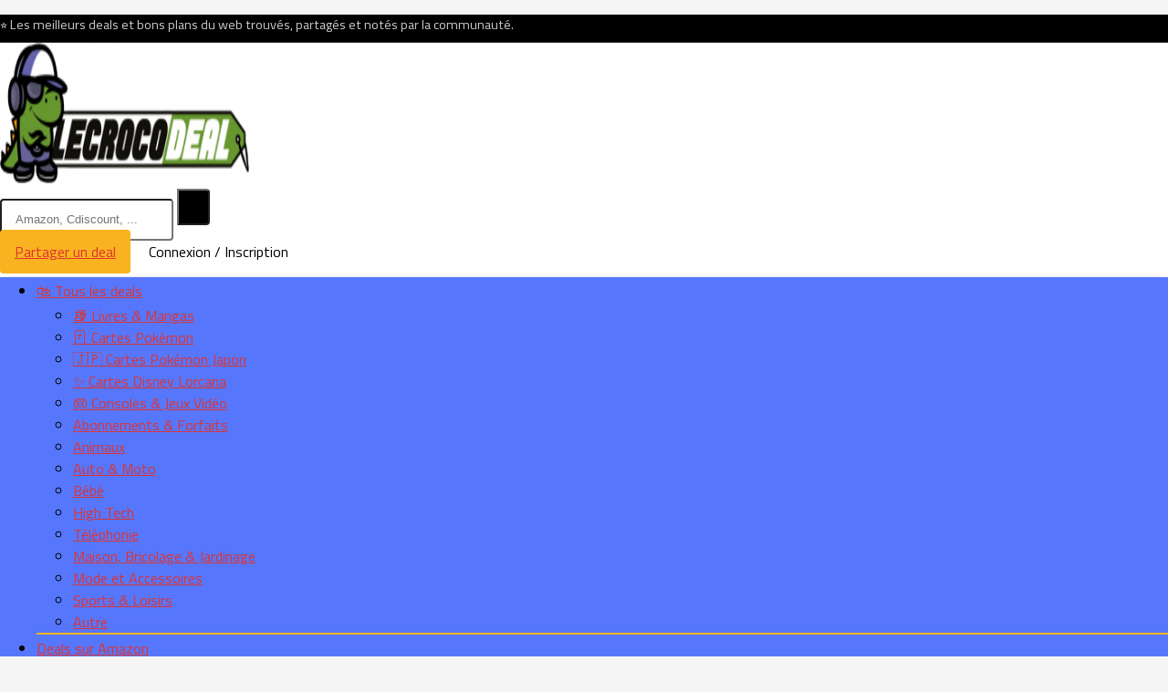

--- FILE ---
content_type: text/html; charset=UTF-8
request_url: https://lecrocodeal.com/mode-accessoires/chaussures-baskets/
body_size: 39531
content:
<!DOCTYPE html>
<html lang="fr-FR">
<head><meta charset="UTF-8" /><script>if(navigator.userAgent.match(/MSIE|Internet Explorer/i)||navigator.userAgent.match(/Trident\/7\..*?rv:11/i)){var href=document.location.href;if(!href.match(/[?&]nowprocket/)){if(href.indexOf("?")==-1){if(href.indexOf("#")==-1){document.location.href=href+"?nowprocket=1"}else{document.location.href=href.replace("#","?nowprocket=1#")}}else{if(href.indexOf("#")==-1){document.location.href=href+"&nowprocket=1"}else{document.location.href=href.replace("#","&nowprocket=1#")}}}}</script><script>(()=>{class RocketLazyLoadScripts{constructor(){this.v="1.2.6",this.triggerEvents=["keydown","mousedown","mousemove","touchmove","touchstart","touchend","wheel"],this.userEventHandler=this.t.bind(this),this.touchStartHandler=this.i.bind(this),this.touchMoveHandler=this.o.bind(this),this.touchEndHandler=this.h.bind(this),this.clickHandler=this.u.bind(this),this.interceptedClicks=[],this.interceptedClickListeners=[],this.l(this),window.addEventListener("pageshow",(t=>{this.persisted=t.persisted,this.everythingLoaded&&this.m()})),this.CSPIssue=sessionStorage.getItem("rocketCSPIssue"),document.addEventListener("securitypolicyviolation",(t=>{this.CSPIssue||"script-src-elem"!==t.violatedDirective||"data"!==t.blockedURI||(this.CSPIssue=!0,sessionStorage.setItem("rocketCSPIssue",!0))})),document.addEventListener("DOMContentLoaded",(()=>{this.k()})),this.delayedScripts={normal:[],async:[],defer:[]},this.trash=[],this.allJQueries=[]}p(t){document.hidden?t.t():(this.triggerEvents.forEach((e=>window.addEventListener(e,t.userEventHandler,{passive:!0}))),window.addEventListener("touchstart",t.touchStartHandler,{passive:!0}),window.addEventListener("mousedown",t.touchStartHandler),document.addEventListener("visibilitychange",t.userEventHandler))}_(){this.triggerEvents.forEach((t=>window.removeEventListener(t,this.userEventHandler,{passive:!0}))),document.removeEventListener("visibilitychange",this.userEventHandler)}i(t){"HTML"!==t.target.tagName&&(window.addEventListener("touchend",this.touchEndHandler),window.addEventListener("mouseup",this.touchEndHandler),window.addEventListener("touchmove",this.touchMoveHandler,{passive:!0}),window.addEventListener("mousemove",this.touchMoveHandler),t.target.addEventListener("click",this.clickHandler),this.L(t.target,!0),this.S(t.target,"onclick","rocket-onclick"),this.C())}o(t){window.removeEventListener("touchend",this.touchEndHandler),window.removeEventListener("mouseup",this.touchEndHandler),window.removeEventListener("touchmove",this.touchMoveHandler,{passive:!0}),window.removeEventListener("mousemove",this.touchMoveHandler),t.target.removeEventListener("click",this.clickHandler),this.L(t.target,!1),this.S(t.target,"rocket-onclick","onclick"),this.M()}h(){window.removeEventListener("touchend",this.touchEndHandler),window.removeEventListener("mouseup",this.touchEndHandler),window.removeEventListener("touchmove",this.touchMoveHandler,{passive:!0}),window.removeEventListener("mousemove",this.touchMoveHandler)}u(t){t.target.removeEventListener("click",this.clickHandler),this.L(t.target,!1),this.S(t.target,"rocket-onclick","onclick"),this.interceptedClicks.push(t),t.preventDefault(),t.stopPropagation(),t.stopImmediatePropagation(),this.M()}O(){window.removeEventListener("touchstart",this.touchStartHandler,{passive:!0}),window.removeEventListener("mousedown",this.touchStartHandler),this.interceptedClicks.forEach((t=>{t.target.dispatchEvent(new MouseEvent("click",{view:t.view,bubbles:!0,cancelable:!0}))}))}l(t){EventTarget.prototype.addEventListenerWPRocketBase=EventTarget.prototype.addEventListener,EventTarget.prototype.addEventListener=function(e,i,o){"click"!==e||t.windowLoaded||i===t.clickHandler||t.interceptedClickListeners.push({target:this,func:i,options:o}),(this||window).addEventListenerWPRocketBase(e,i,o)}}L(t,e){this.interceptedClickListeners.forEach((i=>{i.target===t&&(e?t.removeEventListener("click",i.func,i.options):t.addEventListener("click",i.func,i.options))})),t.parentNode!==document.documentElement&&this.L(t.parentNode,e)}D(){return new Promise((t=>{this.P?this.M=t:t()}))}C(){this.P=!0}M(){this.P=!1}S(t,e,i){t.hasAttribute&&t.hasAttribute(e)&&(event.target.setAttribute(i,event.target.getAttribute(e)),event.target.removeAttribute(e))}t(){this._(this),"loading"===document.readyState?document.addEventListener("DOMContentLoaded",this.R.bind(this)):this.R()}k(){let t=[];document.querySelectorAll("script[type=rocketlazyloadscript][data-rocket-src]").forEach((e=>{let i=e.getAttribute("data-rocket-src");if(i&&!i.startsWith("data:")){0===i.indexOf("//")&&(i=location.protocol+i);try{const o=new URL(i).origin;o!==location.origin&&t.push({src:o,crossOrigin:e.crossOrigin||"module"===e.getAttribute("data-rocket-type")})}catch(t){}}})),t=[...new Map(t.map((t=>[JSON.stringify(t),t]))).values()],this.T(t,"preconnect")}async R(){this.lastBreath=Date.now(),this.j(this),this.F(this),this.I(),this.W(),this.q(),await this.A(this.delayedScripts.normal),await this.A(this.delayedScripts.defer),await this.A(this.delayedScripts.async);try{await this.U(),await this.H(this),await this.J()}catch(t){console.error(t)}window.dispatchEvent(new Event("rocket-allScriptsLoaded")),this.everythingLoaded=!0,this.D().then((()=>{this.O()})),this.N()}W(){document.querySelectorAll("script[type=rocketlazyloadscript]").forEach((t=>{t.hasAttribute("data-rocket-src")?t.hasAttribute("async")&&!1!==t.async?this.delayedScripts.async.push(t):t.hasAttribute("defer")&&!1!==t.defer||"module"===t.getAttribute("data-rocket-type")?this.delayedScripts.defer.push(t):this.delayedScripts.normal.push(t):this.delayedScripts.normal.push(t)}))}async B(t){if(await this.G(),!0!==t.noModule||!("noModule"in HTMLScriptElement.prototype))return new Promise((e=>{let i;function o(){(i||t).setAttribute("data-rocket-status","executed"),e()}try{if(navigator.userAgent.indexOf("Firefox/")>0||""===navigator.vendor||this.CSPIssue)i=document.createElement("script"),[...t.attributes].forEach((t=>{let e=t.nodeName;"type"!==e&&("data-rocket-type"===e&&(e="type"),"data-rocket-src"===e&&(e="src"),i.setAttribute(e,t.nodeValue))})),t.text&&(i.text=t.text),i.hasAttribute("src")?(i.addEventListener("load",o),i.addEventListener("error",(function(){i.setAttribute("data-rocket-status","failed-network"),e()})),setTimeout((()=>{i.isConnected||e()}),1)):(i.text=t.text,o()),t.parentNode.replaceChild(i,t);else{const i=t.getAttribute("data-rocket-type"),s=t.getAttribute("data-rocket-src");i?(t.type=i,t.removeAttribute("data-rocket-type")):t.removeAttribute("type"),t.addEventListener("load",o),t.addEventListener("error",(i=>{this.CSPIssue&&i.target.src.startsWith("data:")?(console.log("WPRocket: data-uri blocked by CSP -> fallback"),t.removeAttribute("src"),this.B(t).then(e)):(t.setAttribute("data-rocket-status","failed-network"),e())})),s?(t.removeAttribute("data-rocket-src"),t.src=s):t.src="data:text/javascript;base64,"+window.btoa(unescape(encodeURIComponent(t.text)))}}catch(i){t.setAttribute("data-rocket-status","failed-transform"),e()}}));t.setAttribute("data-rocket-status","skipped")}async A(t){const e=t.shift();return e&&e.isConnected?(await this.B(e),this.A(t)):Promise.resolve()}q(){this.T([...this.delayedScripts.normal,...this.delayedScripts.defer,...this.delayedScripts.async],"preload")}T(t,e){var i=document.createDocumentFragment();t.forEach((t=>{const o=t.getAttribute&&t.getAttribute("data-rocket-src")||t.src;if(o&&!o.startsWith("data:")){const s=document.createElement("link");s.href=o,s.rel=e,"preconnect"!==e&&(s.as="script"),t.getAttribute&&"module"===t.getAttribute("data-rocket-type")&&(s.crossOrigin=!0),t.crossOrigin&&(s.crossOrigin=t.crossOrigin),t.integrity&&(s.integrity=t.integrity),i.appendChild(s),this.trash.push(s)}})),document.head.appendChild(i)}j(t){let e={};function i(i,o){return e[o].eventsToRewrite.indexOf(i)>=0&&!t.everythingLoaded?"rocket-"+i:i}function o(t,o){!function(t){e[t]||(e[t]={originalFunctions:{add:t.addEventListener,remove:t.removeEventListener},eventsToRewrite:[]},t.addEventListener=function(){arguments[0]=i(arguments[0],t),e[t].originalFunctions.add.apply(t,arguments)},t.removeEventListener=function(){arguments[0]=i(arguments[0],t),e[t].originalFunctions.remove.apply(t,arguments)})}(t),e[t].eventsToRewrite.push(o)}function s(e,i){let o=e[i];e[i]=null,Object.defineProperty(e,i,{get:()=>o||function(){},set(s){t.everythingLoaded?o=s:e["rocket"+i]=o=s}})}o(document,"DOMContentLoaded"),o(window,"DOMContentLoaded"),o(window,"load"),o(window,"pageshow"),o(document,"readystatechange"),s(document,"onreadystatechange"),s(window,"onload"),s(window,"onpageshow");try{Object.defineProperty(document,"readyState",{get:()=>t.rocketReadyState,set(e){t.rocketReadyState=e},configurable:!0}),document.readyState="loading"}catch(t){console.log("WPRocket DJE readyState conflict, bypassing")}}F(t){let e;function i(e){return t.everythingLoaded?e:e.split(" ").map((t=>"load"===t||0===t.indexOf("load.")?"rocket-jquery-load":t)).join(" ")}function o(o){function s(t){const e=o.fn[t];o.fn[t]=o.fn.init.prototype[t]=function(){return this[0]===window&&("string"==typeof arguments[0]||arguments[0]instanceof String?arguments[0]=i(arguments[0]):"object"==typeof arguments[0]&&Object.keys(arguments[0]).forEach((t=>{const e=arguments[0][t];delete arguments[0][t],arguments[0][i(t)]=e}))),e.apply(this,arguments),this}}o&&o.fn&&!t.allJQueries.includes(o)&&(o.fn.ready=o.fn.init.prototype.ready=function(e){return t.domReadyFired?e.bind(document)(o):document.addEventListener("rocket-DOMContentLoaded",(()=>e.bind(document)(o))),o([])},s("on"),s("one"),t.allJQueries.push(o)),e=o}o(window.jQuery),Object.defineProperty(window,"jQuery",{get:()=>e,set(t){o(t)}})}async H(t){const e=document.querySelector("script[data-webpack]");e&&(await async function(){return new Promise((t=>{e.addEventListener("load",t),e.addEventListener("error",t)}))}(),await t.K(),await t.H(t))}async U(){this.domReadyFired=!0;try{document.readyState="interactive"}catch(t){}await this.G(),document.dispatchEvent(new Event("rocket-readystatechange")),await this.G(),document.rocketonreadystatechange&&document.rocketonreadystatechange(),await this.G(),document.dispatchEvent(new Event("rocket-DOMContentLoaded")),await this.G(),window.dispatchEvent(new Event("rocket-DOMContentLoaded"))}async J(){try{document.readyState="complete"}catch(t){}await this.G(),document.dispatchEvent(new Event("rocket-readystatechange")),await this.G(),document.rocketonreadystatechange&&document.rocketonreadystatechange(),await this.G(),window.dispatchEvent(new Event("rocket-load")),await this.G(),window.rocketonload&&window.rocketonload(),await this.G(),this.allJQueries.forEach((t=>t(window).trigger("rocket-jquery-load"))),await this.G();const t=new Event("rocket-pageshow");t.persisted=this.persisted,window.dispatchEvent(t),await this.G(),window.rocketonpageshow&&window.rocketonpageshow({persisted:this.persisted}),this.windowLoaded=!0}m(){document.onreadystatechange&&document.onreadystatechange(),window.onload&&window.onload(),window.onpageshow&&window.onpageshow({persisted:this.persisted})}I(){const t=new Map;document.write=document.writeln=function(e){const i=document.currentScript;i||console.error("WPRocket unable to document.write this: "+e);const o=document.createRange(),s=i.parentElement;let n=t.get(i);void 0===n&&(n=i.nextSibling,t.set(i,n));const c=document.createDocumentFragment();o.setStart(c,0),c.appendChild(o.createContextualFragment(e)),s.insertBefore(c,n)}}async G(){Date.now()-this.lastBreath>45&&(await this.K(),this.lastBreath=Date.now())}async K(){return document.hidden?new Promise((t=>setTimeout(t))):new Promise((t=>requestAnimationFrame(t)))}N(){this.trash.forEach((t=>t.remove()))}static run(){const t=new RocketLazyLoadScripts;t.p(t)}}RocketLazyLoadScripts.run()})();</script>

<meta name="viewport" content="width=device-width, initial-scale=1.0" />
<!-- feeds & pingback -->
<link rel="profile" href="http://gmpg.org/xfn/11" />
<link rel="pingback" href="https://lecrocodeal.com/xmlrpc.php" />
<!-- Manifest added by SuperPWA - Progressive Web Apps Plugin For WordPress -->
<link rel="manifest" href="/superpwa-manifest.json">
<meta name="theme-color" content="#4d981d">
<meta name="mobile-web-app-capable" content="yes">
<meta name="apple-touch-fullscreen" content="yes">
<meta name="apple-mobile-web-app-title" content="Le CrocoDeal">
<meta name="application-name" content="Le CrocoDeal">
<meta name="apple-mobile-web-app-capable" content="yes">
<meta name="apple-mobile-web-app-status-bar-style" content="default">
<link rel="apple-touch-icon"  href="https://lecrocodeal.com/wp-content/uploads/2019/11/croco-192.png">
<link rel="apple-touch-icon" sizes="192x192" href="https://lecrocodeal.com/wp-content/uploads/2019/11/croco-192.png">
<!-- / SuperPWA.com -->
<meta name='robots' content='index, follow, max-image-preview:large, max-snippet:-1, max-video-preview:-1' />

	<!-- This site is optimized with the Yoast SEO plugin v23.0 - https://yoast.com/wordpress/plugins/seo/ -->
	<title>Les meilleurs deals Chaussures et Baskets en juillet 2024</title>
	<meta name="description" content="À la recherche de bons plans Chaussures et Baskets ? Voici les meilleurs deals et codes promo Chaussures et Baskets en juillet 2024. Économisez avec les deals Chaussures et Baskets." />
	<link rel="canonical" href="https://lecrocodeal.com/mode-accessoires/chaussures-baskets/" />
	<meta property="og:locale" content="fr_FR" />
	<meta property="og:type" content="article" />
	<meta property="og:title" content="Les meilleurs deals Chaussures et Baskets en juillet 2024" />
	<meta property="og:description" content="À la recherche de bons plans Chaussures et Baskets ? Voici les meilleurs deals et codes promo Chaussures et Baskets en juillet 2024. Économisez avec les deals Chaussures et Baskets." />
	<meta property="og:url" content="https://lecrocodeal.com/mode-accessoires/chaussures-baskets/" />
	<meta property="og:site_name" content="Le CrocoDeal" />
	<meta property="og:image" content="https://lecrocodeal.com/wp-content/uploads/2020/11/no-image-facebook.jpg" />
	<meta property="og:image:width" content="600" />
	<meta property="og:image:height" content="315" />
	<meta property="og:image:type" content="image/jpeg" />
	<meta name="twitter:card" content="summary_large_image" />
	<meta name="twitter:site" content="@le_crocodeal" />
	<script type="application/ld+json" class="yoast-schema-graph">{"@context":"https://schema.org","@graph":[{"@type":"CollectionPage","@id":"https://lecrocodeal.com/mode-accessoires/chaussures-baskets/","url":"https://lecrocodeal.com/mode-accessoires/chaussures-baskets/","name":"Les meilleurs deals Chaussures et Baskets en juillet 2024","isPartOf":{"@id":"https://lecrocodeal.com/#website"},"primaryImageOfPage":{"@id":"https://lecrocodeal.com/mode-accessoires/chaussures-baskets/#primaryimage"},"image":{"@id":"https://lecrocodeal.com/mode-accessoires/chaussures-baskets/#primaryimage"},"thumbnailUrl":"https://lecrocodeal.com/wp-content/uploads/2024/04/71C-plk3dGL._AC_SY575.jpg","description":"À la recherche de bons plans Chaussures et Baskets ? Voici les meilleurs deals et codes promo Chaussures et Baskets en juillet 2024. Économisez avec les deals Chaussures et Baskets.","breadcrumb":{"@id":"https://lecrocodeal.com/mode-accessoires/chaussures-baskets/#breadcrumb"},"inLanguage":"fr-FR"},{"@type":"ImageObject","inLanguage":"fr-FR","@id":"https://lecrocodeal.com/mode-accessoires/chaussures-baskets/#primaryimage","url":"https://lecrocodeal.com/wp-content/uploads/2024/04/71C-plk3dGL._AC_SY575.jpg","contentUrl":"https://lecrocodeal.com/wp-content/uploads/2024/04/71C-plk3dGL._AC_SY575.jpg","width":772,"height":575,"caption":"Deal Amazon : PUMA Femme Carina L Sneakers Basses"},{"@type":"BreadcrumbList","@id":"https://lecrocodeal.com/mode-accessoires/chaussures-baskets/#breadcrumb","itemListElement":[{"@type":"ListItem","position":1,"name":"Accueil","item":"https://lecrocodeal.com/"},{"@type":"ListItem","position":2,"name":"Mode et Accessoires","item":"https://lecrocodeal.com/mode-accessoires/"},{"@type":"ListItem","position":3,"name":"Chaussures et Baskets"}]},{"@type":"WebSite","@id":"https://lecrocodeal.com/#website","url":"https://lecrocodeal.com/","name":"Le CrocoDeal","description":"Les meilleurs deals, codes promo et bonnes affaires du net","publisher":{"@id":"https://lecrocodeal.com/#organization"},"potentialAction":[{"@type":"SearchAction","target":{"@type":"EntryPoint","urlTemplate":"https://lecrocodeal.com/?s={search_term_string}"},"query-input":"required name=search_term_string"}],"inLanguage":"fr-FR"},{"@type":"Organization","@id":"https://lecrocodeal.com/#organization","name":"Le CrocoDeal","url":"https://lecrocodeal.com/","logo":{"@type":"ImageObject","inLanguage":"fr-FR","@id":"https://lecrocodeal.com/#/schema/logo/image/","url":"https://lecrocodeal.com/wp-content/uploads/2020/11/logo.png","contentUrl":"https://lecrocodeal.com/wp-content/uploads/2020/11/logo.png","width":300,"height":85,"caption":"Le CrocoDeal"},"image":{"@id":"https://lecrocodeal.com/#/schema/logo/image/"},"sameAs":["https://www.facebook.com/LeCrocodealCom/","https://x.com/le_crocodeal","https://www.instagram.com/lecrocodealcom/"]}]}</script>
	<!-- / Yoast SEO plugin. -->


<link rel='dns-prefetch' href='//fonts.googleapis.com' />
<link rel='dns-prefetch' href='//amzn.to' />
<link rel='dns-prefetch' href='//www.awin1.com' />
<link rel='dns-prefetch' href='//tidd.ly' />
<style id='wp-emoji-styles-inline-css' type='text/css'>

	img.wp-smiley, img.emoji {
		display: inline !important;
		border: none !important;
		box-shadow: none !important;
		height: 1em !important;
		width: 1em !important;
		margin: 0 0.07em !important;
		vertical-align: -0.1em !important;
		background: none !important;
		padding: 0 !important;
	}
</style>
<style id='wp-block-library-inline-css' type='text/css'>
:root{--wp-admin-theme-color:#007cba;--wp-admin-theme-color--rgb:0,124,186;--wp-admin-theme-color-darker-10:#006ba1;--wp-admin-theme-color-darker-10--rgb:0,107,161;--wp-admin-theme-color-darker-20:#005a87;--wp-admin-theme-color-darker-20--rgb:0,90,135;--wp-admin-border-width-focus:2px;--wp-block-synced-color:#7a00df;--wp-block-synced-color--rgb:122,0,223;--wp-bound-block-color:#9747ff}@media (min-resolution:192dpi){:root{--wp-admin-border-width-focus:1.5px}}.wp-element-button{cursor:pointer}:root{--wp--preset--font-size--normal:16px;--wp--preset--font-size--huge:42px}:root .has-very-light-gray-background-color{background-color:#eee}:root .has-very-dark-gray-background-color{background-color:#313131}:root .has-very-light-gray-color{color:#eee}:root .has-very-dark-gray-color{color:#313131}:root .has-vivid-green-cyan-to-vivid-cyan-blue-gradient-background{background:linear-gradient(135deg,#00d084,#0693e3)}:root .has-purple-crush-gradient-background{background:linear-gradient(135deg,#34e2e4,#4721fb 50%,#ab1dfe)}:root .has-hazy-dawn-gradient-background{background:linear-gradient(135deg,#faaca8,#dad0ec)}:root .has-subdued-olive-gradient-background{background:linear-gradient(135deg,#fafae1,#67a671)}:root .has-atomic-cream-gradient-background{background:linear-gradient(135deg,#fdd79a,#004a59)}:root .has-nightshade-gradient-background{background:linear-gradient(135deg,#330968,#31cdcf)}:root .has-midnight-gradient-background{background:linear-gradient(135deg,#020381,#2874fc)}.has-regular-font-size{font-size:1em}.has-larger-font-size{font-size:2.625em}.has-normal-font-size{font-size:var(--wp--preset--font-size--normal)}.has-huge-font-size{font-size:var(--wp--preset--font-size--huge)}.has-text-align-center{text-align:center}.has-text-align-left{text-align:left}.has-text-align-right{text-align:right}#end-resizable-editor-section{display:none}.aligncenter{clear:both}.items-justified-left{justify-content:flex-start}.items-justified-center{justify-content:center}.items-justified-right{justify-content:flex-end}.items-justified-space-between{justify-content:space-between}.screen-reader-text{border:0;clip:rect(1px,1px,1px,1px);-webkit-clip-path:inset(50%);clip-path:inset(50%);height:1px;margin:-1px;overflow:hidden;padding:0;position:absolute;width:1px;word-wrap:normal!important}.screen-reader-text:focus{background-color:#ddd;clip:auto!important;-webkit-clip-path:none;clip-path:none;color:#444;display:block;font-size:1em;height:auto;left:5px;line-height:normal;padding:15px 23px 14px;text-decoration:none;top:5px;width:auto;z-index:100000}html :where(.has-border-color){border-style:solid}html :where([style*=border-top-color]){border-top-style:solid}html :where([style*=border-right-color]){border-right-style:solid}html :where([style*=border-bottom-color]){border-bottom-style:solid}html :where([style*=border-left-color]){border-left-style:solid}html :where([style*=border-width]){border-style:solid}html :where([style*=border-top-width]){border-top-style:solid}html :where([style*=border-right-width]){border-right-style:solid}html :where([style*=border-bottom-width]){border-bottom-style:solid}html :where([style*=border-left-width]){border-left-style:solid}html :where(img[class*=wp-image-]){height:auto;max-width:100%}:where(figure){margin:0 0 1em}html :where(.is-position-sticky){--wp-admin--admin-bar--position-offset:var(--wp-admin--admin-bar--height,0px)}@media screen and (max-width:600px){html :where(.is-position-sticky){--wp-admin--admin-bar--position-offset:0px}}
</style>
<link rel='stylesheet' id='Cairo-css' href='//fonts.googleapis.com/css?family=Cairo&#038;subset=latin&#038;ver=6.5.5' type='text/css' media='all' />
<link rel='stylesheet' id='Titillium+Web-css' href='//fonts.googleapis.com/css?family=Titillium+Web&#038;subset=latin&#038;ver=6.5.5' type='text/css' media='all' />
<link data-minify="1" rel='stylesheet' id='parent-style-css' href='https://lecrocodeal.com/wp-content/cache/min/1/wp-content/themes/rehub-theme/style.css?ver=1720775409' type='text/css' media='all' />
<link data-minify="1" rel='stylesheet' id='mycred-front-css' href='https://lecrocodeal.com/wp-content/cache/min/1/wp-content/plugins/mycred/assets/css/mycred-front.css?ver=1720775409' type='text/css' media='all' />
<link data-minify="1" rel='stylesheet' id='mycred-social-share-icons-css' href='https://lecrocodeal.com/wp-content/cache/min/1/wp-content/plugins/mycred/assets/css/mycred-social-icons.css?ver=1720775409' type='text/css' media='all' />
<link data-minify="1" rel='stylesheet' id='mycred-social-share-style-css' href='https://lecrocodeal.com/wp-content/cache/min/1/wp-content/plugins/mycred/assets/css/mycred-social-share.css?ver=1720775409' type='text/css' media='all' />
<link data-minify="1" rel='stylesheet' id='rhstyle-css' href='https://lecrocodeal.com/wp-content/cache/min/1/wp-content/themes/recash/style.css?ver=1720775409' type='text/css' media='all' />
<link data-minify="1" rel='stylesheet' id='rehubicons-css' href='https://lecrocodeal.com/wp-content/cache/min/1/wp-content/themes/rehub-theme/iconstyle.css?ver=1720775409' type='text/css' media='all' />
<link data-minify="1" rel='stylesheet' id='rhajaxsearch-css' href='https://lecrocodeal.com/wp-content/cache/min/1/wp-content/themes/rehub-theme/css/ajaxsearch.css?ver=1720775409' type='text/css' media='all' />
<link data-minify="1" rel='stylesheet' id='rhelementor-css' href='https://lecrocodeal.com/wp-content/cache/min/1/wp-content/themes/rehub-theme/css/elementor.css?ver=1720775409' type='text/css' media='all' />
<script type="rocketlazyloadscript" data-rocket-type="text/javascript">
            window._nslDOMReady = function (callback) {
                if ( document.readyState === "complete" || document.readyState === "interactive" ) {
                    callback();
                } else {
                    document.addEventListener( "DOMContentLoaded", callback );
                }
            };
            </script><script type="text/javascript" src="https://lecrocodeal.com/wp-includes/js/jquery/jquery.min.js?ver=3.7.1" id="jquery-core-js"></script>
<script type="text/javascript" src="https://lecrocodeal.com/wp-includes/js/jquery/jquery-migrate.min.js?ver=3.4.1" id="jquery-migrate-js" defer></script>
<script type="rocketlazyloadscript" data-minify="1" data-rocket-type="text/javascript" data-rocket-src="https://lecrocodeal.com/wp-content/cache/min/1/wp-content/plugins/mycred/addons/badges/assets/js/front.js?ver=1720775410" id="mycred-badge-front-js" defer></script>
<link rel="https://api.w.org/" href="https://lecrocodeal.com/wp-json/" /><link rel="alternate" type="application/json" href="https://lecrocodeal.com/wp-json/wp/v2/categories/127" />
	<script type="rocketlazyloadscript" data-rocket-type="text/javascript">var ajaxurl = 'https://lecrocodeal.com/wp-admin/admin-ajax.php';</script>

<style>
        div#wpadminbar {
            top: auto;
            bottom: 0;
            position: fixed;
        }
        .ab-sub-wrapper {
            bottom: 32px;
        }
        html[lang] {
            margin-top: 0 !important;
            margin-bottom: 32px !important;
        }
        @media screen and (max-width: 782px){
            .ab-sub-wrapper {
                bottom: 46px;
            }
            html[lang] {
                margin-bottom: 46px !important;
            }
        }
    </style><link rel="preload" href="https://lecrocodeal.com/wp-content/themes/rehub-theme/fonts/rhicons.woff2?3oibrk" as="font" type="font/woff2" crossorigin="crossorigin"><style type="text/css"> .main-nav{box-shadow:0 1px 8px rgba(0,0,0,0.1),0 0 0 1px rgba(0,0,0,0.03) !important;}nav.top_menu > ul > li > a{font-weight:normal;}.dl-menuwrapper li a,nav.top_menu > ul > li > a,#re_menu_near_logo li,#re_menu_near_logo li{font-family:"Cairo",trebuchet ms !important;font-style:normal;}:root{--rehub-nav-font:Cairo;}.rehub_feat_block div.offer_title,.rh_wrapper_video_playlist .rh_video_title_and_time .rh_video_title,.main_slider .flex-overlay h2,.related_articles ul li > a,h1,h2,h3,h4,h5,h6,.widget .title,.title h1,.title h5,.related_articles .related_title,#comments .title_comments,.commentlist .comment-author .fn,.commentlist .comment-author .fn a,.rate_bar_wrap .review-top .review-text span.review-header,.wpsm-numbox.wpsm-style6 span.num,.wpsm-numbox.wpsm-style5 span.num,.rehub-main-font,.logo .textlogo,.wp-block-quote.is-style-large,.comment-respond h3,.related_articles .related_title,.re_title_inmodal{font-family:"Cairo",trebuchet ms;font-style:normal;}.main_slider .flex-overlay h2,h1,h2,h3,h4,h5,h6,.title h1,.title h5,.comment-respond h3{font-weight:700;}:root{--rehub-head-font:Cairo;}.sidebar,.rehub-body-font,body{font-family:"Titillium Web",arial !important;}:root{--rehub-body-font:Titillium Web;}header .main-nav,.main-nav.dark_style,.header_one_row .main-nav{background:none repeat scroll 0 0 #5677fc!important;box-shadow:none;}.main-nav{border-bottom:none;border-top:none;}.dl-menuwrapper .dl-menu{margin:0 !important}#main_header,.is-sticky .logo_section_wrap,.sticky-active.logo_section_wrap{background-color:#ffffff !important}.main-nav.white_style{border-top:none}nav.top_menu > ul:not(.off-canvas) > li > a:after{top:auto;bottom:0}.header-top{border:none;}.footer-bottom{background-color:#161f35 !important}.footer-bottom .footer_widget{border:none !important} .widget .title:after{border-bottom:2px solid #f9b320;}.rehub-main-color-border,nav.top_menu > ul > li.vertical-menu.border-main-color .sub-menu,.rh-main-bg-hover:hover,.wp-block-quote,ul.def_btn_link_tabs li.active a,.wp-block-pullquote{border-color:#f9b320;}.wpsm_promobox.rehub_promobox{border-left-color:#f9b320!important;}.color_link{color:#f9b320 !important;}.featured_slider:hover .score,.top_chart_controls .controls:hover,article.post .wpsm_toplist_heading:before{border-color:#f9b320;}.btn_more:hover,.tw-pagination .current{border:1px solid #f9b320;color:#fff}.rehub_woo_review .rehub_woo_tabs_menu li.current{border-top:3px solid #f9b320;}.gallery-pics .gp-overlay{box-shadow:0 0 0 4px #f9b320 inset;}.post .rehub_woo_tabs_menu li.current,.woocommerce div.product .woocommerce-tabs ul.tabs li.active{border-top:2px solid #f9b320;}.rething_item a.cat{border-bottom-color:#f9b320}nav.top_menu ul li ul.sub-menu{border-bottom:2px solid #f9b320;}.widget.deal_daywoo,.elementor-widget-wpsm_woofeatured .deal_daywoo{border:3px solid #f9b320;padding:20px;background:#fff;}.deal_daywoo .wpsm-bar-bar{background-color:#f9b320 !important} #buddypress div.item-list-tabs ul li.selected a span,#buddypress div.item-list-tabs ul li.current a span,#buddypress div.item-list-tabs ul li a span,.user-profile-div .user-menu-tab > li.active > a,.user-profile-div .user-menu-tab > li.active > a:focus,.user-profile-div .user-menu-tab > li.active > a:hover,.news_in_thumb:hover a.rh-label-string,.news_out_thumb:hover a.rh-label-string,.col-feat-grid:hover a.rh-label-string,.carousel-style-deal .re_carousel .controls,.re_carousel .controls:hover,.openedprevnext .postNavigation .postnavprev,.postNavigation .postnavprev:hover,.top_chart_pagination a.selected,.flex-control-paging li a.flex-active,.flex-control-paging li a:hover,.btn_more:hover,body .tabs-menu li:hover,body .tabs-menu li.current,.featured_slider:hover .score,#bbp_user_edit_submit,.bbp-topic-pagination a,.bbp-topic-pagination a,.custom-checkbox label.checked:after,.slider_post .caption,ul.postpagination li.active a,ul.postpagination li:hover a,ul.postpagination li a:focus,.top_theme h5 strong,.re_carousel .text:after,#topcontrol:hover,.main_slider .flex-overlay:hover a.read-more,.rehub_chimp #mc_embed_signup input#mc-embedded-subscribe,#rank_1.rank_count,#toplistmenu > ul li:before,.rehub_chimp:before,.wpsm-members > strong:first-child,.r_catbox_btn,.wpcf7 .wpcf7-submit,.wpsm_pretty_hover li:hover,.wpsm_pretty_hover li.current,.rehub-main-color-bg,.togglegreedybtn:after,.rh-bg-hover-color:hover a.rh-label-string,.rh-main-bg-hover:hover,.rh_wrapper_video_playlist .rh_video_currently_playing,.rh_wrapper_video_playlist .rh_video_currently_playing.rh_click_video:hover,.rtmedia-list-item .rtmedia-album-media-count,.tw-pagination .current,.dokan-dashboard .dokan-dash-sidebar ul.dokan-dashboard-menu li.active,.dokan-dashboard .dokan-dash-sidebar ul.dokan-dashboard-menu li:hover,.dokan-dashboard .dokan-dash-sidebar ul.dokan-dashboard-menu li.dokan-common-links a:hover,#ywqa-submit-question,.woocommerce .widget_price_filter .ui-slider .ui-slider-range,.rh-hov-bor-line > a:after,nav.top_menu > ul:not(.off-canvas) > li > a:after,.rh-border-line:after,.wpsm-table.wpsm-table-main-color table tr th,.rh-hov-bg-main-slide:before,.rh-hov-bg-main-slidecol .col_item:before,.mvx-tablink.active::before{background:#f9b320;}@media (max-width:767px){.postNavigation .postnavprev{background:#f9b320;}}.rh-main-bg-hover:hover,.rh-main-bg-hover:hover .whitehovered,.user-profile-div .user-menu-tab > li.active > a{color:#fff !important} a,.carousel-style-deal .deal-item .priced_block .price_count ins,nav.top_menu ul li.menu-item-has-children ul li.menu-item-has-children > a:before,.top_chart_controls .controls:hover,.flexslider .fa-pulse,.footer-bottom .widget .f_menu li a:hover,.comment_form h3 a,.bbp-body li.bbp-forum-info > a:hover,.bbp-body li.bbp-topic-title > a:hover,#subscription-toggle a:before,#favorite-toggle a:before,.aff_offer_links .aff_name a,.rh-deal-price,.commentlist .comment-content small a,.related_articles .title_cat_related a,article em.emph,.campare_table table.one td strong.red,.sidebar .tabs-item .detail p a,.footer-bottom .widget .title span,footer p a,.welcome-frase strong,article.post .wpsm_toplist_heading:before,.post a.color_link,.categoriesbox:hover h3 a:after,.bbp-body li.bbp-forum-info > a,.bbp-body li.bbp-topic-title > a,.widget .title i,.woocommerce-MyAccount-navigation ul li.is-active a,.category-vendormenu li.current a,.deal_daywoo .title,.rehub-main-color,.wpsm_pretty_colored ul li.current a,.wpsm_pretty_colored ul li.current,.rh-heading-hover-color:hover h2 a,.rh-heading-hover-color:hover h3 a,.rh-heading-hover-color:hover h4 a,.rh-heading-hover-color:hover h5 a,.rh-heading-hover-color:hover h3,.rh-heading-hover-color:hover h2,.rh-heading-hover-color:hover h4,.rh-heading-hover-color:hover h5,.rh-heading-hover-color:hover .rh-heading-hover-item a,.rh-heading-icon:before,.widget_layered_nav ul li.chosen a:before,.wp-block-quote.is-style-large p,ul.page-numbers li span.current,ul.page-numbers li a:hover,ul.page-numbers li.active a,.page-link > span:not(.page-link-title),blockquote:not(.wp-block-quote) p,span.re_filtersort_btn:hover,span.active.re_filtersort_btn,.deal_daywoo .price,div.sortingloading:after{color:#f9b320;}a{color:#dd3333;} .page-link > span:not(.page-link-title),.widget.widget_affegg_widget .title,.widget.top_offers .title,.widget.cegg_widget_products .title,header .header_first_style .search form.search-form [type="submit"],header .header_eight_style .search form.search-form [type="submit"],.filter_home_pick span.active,.filter_home_pick span:hover,.filter_product_pick span.active,.filter_product_pick span:hover,.rh_tab_links a.active,.rh_tab_links a:hover,.wcv-navigation ul.menu li.active,.wcv-navigation ul.menu li:hover a,form.search-form [type="submit"],.rehub-sec-color-bg,input#ywqa-submit-question,input#ywqa-send-answer,.woocommerce button.button.alt,.tabsajax span.active.re_filtersort_btn,.wpsm-table.wpsm-table-sec-color table tr th,.rh-slider-arrow,.rh-hov-bg-sec-slide:before,.rh-hov-bg-sec-slidecol .col_item:before{background:#000000 !important;color:#fff !important;outline:0}.widget.widget_affegg_widget .title:after,.widget.top_offers .title:after,.widget.cegg_widget_products .title:after{border-top-color:#000000 !important;}.page-link > span:not(.page-link-title){border:1px solid #000000;}.page-link > span:not(.page-link-title),.header_first_style .search form.search-form [type="submit"] i{color:#fff !important;}.rh_tab_links a.active,.rh_tab_links a:hover,.rehub-sec-color-border,nav.top_menu > ul > li.vertical-menu.border-sec-color > .sub-menu,body .rh-slider-thumbs-item--active{border-color:#000000}.rh_wrapper_video_playlist .rh_video_currently_playing,.rh_wrapper_video_playlist .rh_video_currently_playing.rh_click_video:hover{background-color:#000000;box-shadow:1200px 0 0 #000000 inset;}.rehub-sec-color{color:#000000} form.search-form input[type="text"]{border-radius:4px}.news .priced_block .price_count,.blog_string .priced_block .price_count,.main_slider .price_count{margin-right:5px}.right_aff .priced_block .btn_offer_block,.right_aff .priced_block .price_count{border-radius:0 !important}form.search-form.product-search-form input[type="text"]{border-radius:4px 0 0 4px;}form.search-form [type="submit"]{border-radius:0 4px 4px 0;}.rtl form.search-form.product-search-form input[type="text"]{border-radius:0 4px 4px 0;}.rtl form.search-form [type="submit"]{border-radius:4px 0 0 4px;}.price_count,.rehub_offer_coupon,#buddypress .dir-search input[type=text],.gmw-form-wrapper input[type=text],.gmw-form-wrapper select,#buddypress a.button,.btn_more,#main_header .wpsm-button,#rh-header-cover-image .wpsm-button,#wcvendor_image_bg .wpsm-button,input[type="text"],textarea,input[type="tel"],input[type="password"],input[type="email"],input[type="url"],input[type="number"],.def_btn,input[type="submit"],input[type="button"],input[type="reset"],.rh_offer_list .offer_thumb .deal_img_wrap,.grid_onsale,.rehub-main-smooth,.re_filter_instore span.re_filtersort_btn:hover,.re_filter_instore span.active.re_filtersort_btn,#buddypress .standard-form input[type=text],#buddypress .standard-form textarea,.blacklabelprice{border-radius:4px}.news-community,.woocommerce .products.grid_woo .product,.rehub_chimp #mc_embed_signup input.email,#mc_embed_signup input#mc-embedded-subscribe,.rh_offer_list,.woo-tax-logo,#buddypress div.item-list-tabs ul li a,#buddypress form#whats-new-form,#buddypress div#invite-list,#buddypress #send-reply div.message-box,.rehub-sec-smooth,.rate-bar-bar,.rate-bar,#wcfm-main-contentainer #wcfm-content,.wcfm_welcomebox_header{border-radius:5px}#rhSplashSearch form.search-form input[type="text"],#rhSplashSearch form.search-form [type="submit"]{border-radius:0 !important} .woocommerce .woo-button-area .masked_coupon,.woocommerce a.woo_loop_btn,.woocommerce .button.checkout,.woocommerce input.button.alt,.woocommerce a.add_to_cart_button:not(.flat-woo-btn),.woocommerce-page a.add_to_cart_button:not(.flat-woo-btn),.woocommerce .single_add_to_cart_button,.woocommerce div.product form.cart .button,.woocommerce .checkout-button.button,.priced_block .btn_offer_block,.priced_block .button,.rh-deal-compact-btn,input.mdf_button,#buddypress input[type="submit"],#buddypress input[type="button"],#buddypress input[type="reset"],#buddypress button.submit,.wpsm-button.rehub_main_btn,.wcv-grid a.button,input.gmw-submit,#ws-plugin--s2member-profile-submit,#rtmedia_create_new_album,input[type="submit"].dokan-btn-theme,a.dokan-btn-theme,.dokan-btn-theme,#wcfm_membership_container a.wcfm_submit_button,.woocommerce button.button,.rehub-main-btn-bg,.woocommerce #payment #place_order,.wc-block-grid__product-add-to-cart.wp-block-button .wp-block-button__link{background:none #5677fc !important;color:#ffffff !important;fill:#ffffff !important;border:none !important;text-decoration:none !important;outline:0;box-shadow:-1px 6px 19px rgba(86,119,252,0.2) !important;border-radius:4px !important;}.rehub-main-btn-bg > a{color:#ffffff !important;}.woocommerce a.woo_loop_btn:hover,.woocommerce .button.checkout:hover,.woocommerce input.button.alt:hover,.woocommerce a.add_to_cart_button:not(.flat-woo-btn):hover,.woocommerce-page a.add_to_cart_button:not(.flat-woo-btn):hover,.woocommerce a.single_add_to_cart_button:hover,.woocommerce-page a.single_add_to_cart_button:hover,.woocommerce div.product form.cart .button:hover,.woocommerce-page div.product form.cart .button:hover,.woocommerce .checkout-button.button:hover,.priced_block .btn_offer_block:hover,.wpsm-button.rehub_main_btn:hover,#buddypress input[type="submit"]:hover,#buddypress input[type="button"]:hover,#buddypress input[type="reset"]:hover,#buddypress button.submit:hover,.small_post .btn:hover,.ap-pro-form-field-wrapper input[type="submit"]:hover,.wcv-grid a.button:hover,#ws-plugin--s2member-profile-submit:hover,.rething_button .btn_more:hover,#wcfm_membership_container a.wcfm_submit_button:hover,.woocommerce #payment #place_order:hover,.woocommerce button.button:hover,.rehub-main-btn-bg:hover,.rehub-main-btn-bg:hover > a,.wc-block-grid__product-add-to-cart.wp-block-button .wp-block-button__link:hover{background:none #161f35 !important;color:#ffffff !important;border-color:transparent;box-shadow:-1px 6px 13px rgba(22,31,53,0.4) !important;}.rehub_offer_coupon:hover{border:1px dashed #161f35;}.rehub_offer_coupon:hover i.far,.rehub_offer_coupon:hover i.fal,.rehub_offer_coupon:hover i.fas{color:#161f35}.re_thing_btn .rehub_offer_coupon.not_masked_coupon:hover{color:#161f35 !important}.woocommerce a.woo_loop_btn:active,.woocommerce .button.checkout:active,.woocommerce .button.alt:active,.woocommerce a.add_to_cart_button:not(.flat-woo-btn):active,.woocommerce-page a.add_to_cart_button:not(.flat-woo-btn):active,.woocommerce a.single_add_to_cart_button:active,.woocommerce-page a.single_add_to_cart_button:active,.woocommerce div.product form.cart .button:active,.woocommerce-page div.product form.cart .button:active,.woocommerce .checkout-button.button:active,.wpsm-button.rehub_main_btn:active,#buddypress input[type="submit"]:active,#buddypress input[type="button"]:active,#buddypress input[type="reset"]:active,#buddypress button.submit:active,.ap-pro-form-field-wrapper input[type="submit"]:active,.wcv-grid a.button:active,#ws-plugin--s2member-profile-submit:active,.woocommerce #payment #place_order:active,input[type="submit"].dokan-btn-theme:active,a.dokan-btn-theme:active,.dokan-btn-theme:active,.woocommerce button.button:active,.rehub-main-btn-bg:active,.wc-block-grid__product-add-to-cart.wp-block-button .wp-block-button__link:active{background:none #5677fc !important;box-shadow:0 1px 0 #999 !important;top:2px;color:#ffffff !important;}.rehub_btn_color,.rehub_chimp_flat #mc_embed_signup input#mc-embedded-subscribe{background-color:#5677fc;border:1px solid #5677fc;color:#ffffff;text-shadow:none}.rehub_btn_color:hover{color:#ffffff;background-color:#161f35;border:1px solid #161f35;}.rething_button .btn_more{border:1px solid #5677fc;color:#5677fc;}.rething_button .priced_block.block_btnblock .price_count{color:#5677fc;font-weight:normal;}.widget_merchant_list .buttons_col{background-color:#5677fc !important;}.widget_merchant_list .buttons_col a{color:#ffffff !important;}.rehub-svg-btn-fill svg{fill:#5677fc;}.rehub-svg-btn-stroke svg{stroke:#5677fc;}@media (max-width:767px){#float-panel-woo-area{border-top:1px solid #5677fc}}:root{--rehub-main-color:#f9b320;--rehub-sec-color:#000000;--rehub-main-btn-bg:#5677fc;--rehub-link-color:#dd3333;}body,body.dark_body{background-color:#f5f5f5;background-position:left top;background-repeat:repeat;background-image:none}.litesearchstyle form.search-form [type="submit"]{height:40px;line-height:40px;padding:0 16px}.litesearchstyle form.search-form input[type="text"]{padding-left:15px;height:40px}header .search{max-width:500px;width:100% !important}.header_six_style .head_search{min-width:300px}.logo_section_wrap .wpsm-button.medium{padding:12px 16px;font-size:16px}</style><style>.re-favorites-posts + .post_share{display:none}
.rh_post_layout_big_offer .priced_block .btn_offer_block:not(.rehub_offer_coupon):before {
    font-family: 'rhicons'!important;
}</style><script type="rocketlazyloadscript" data-rocket-type="text/javascript" data-rocket-src="https://cache.consentframework.com/js/pa/24697/c/rNhDQ/stub" referrerpolicy="origin" charset="utf-8" defer></script>
<script type="rocketlazyloadscript" data-rocket-type="text/javascript" data-rocket-src="https://choices.consentframework.com/js/pa/24697/c/rNhDQ/cmp" referrerpolicy="origin" charset="utf-8" async></script>
<link rel="alternate" type="application/rss+xml" href="https://feeds.feedburner.com/crocoactu">
<link rel="alternate" type="application/rss+xml" href="https://feeds.feedburner.com/mangacollector">
<meta name="p:domain_verify" content="564f921721e8511d7dfdbb8ada37d5a4"/><meta name="generator" content="Elementor 3.22.3; features: e_optimized_assets_loading, additional_custom_breakpoints; settings: css_print_method-external, google_font-enabled, font_display-auto">
<link rel="icon" href="https://lecrocodeal.com/wp-content/uploads/2019/11/cropped-fav-32x32.png" sizes="32x32" />
<link rel="icon" href="https://lecrocodeal.com/wp-content/uploads/2019/11/cropped-fav-192x192.png" sizes="192x192" />
<meta name="msapplication-TileImage" content="https://lecrocodeal.com/wp-content/uploads/2019/11/cropped-fav-270x270.png" />
<style type="text/css">div.nsl-container[data-align="left"] {
    text-align: left;
}

div.nsl-container[data-align="center"] {
    text-align: center;
}

div.nsl-container[data-align="right"] {
    text-align: right;
}


div.nsl-container div.nsl-container-buttons a[data-plugin="nsl"] {
    text-decoration: none;
    box-shadow: none;
    border: 0;
}

div.nsl-container .nsl-container-buttons {
    display: flex;
    padding: 5px 0;
}

div.nsl-container.nsl-container-block .nsl-container-buttons {
    display: inline-grid;
    grid-template-columns: minmax(145px, auto);
}

div.nsl-container-block-fullwidth .nsl-container-buttons {
    flex-flow: column;
    align-items: center;
}

div.nsl-container-block-fullwidth .nsl-container-buttons a,
div.nsl-container-block .nsl-container-buttons a {
    flex: 1 1 auto;
    display: block;
    margin: 5px 0;
    width: 100%;
}

div.nsl-container-inline {
    margin: -5px;
    text-align: left;
}

div.nsl-container-inline .nsl-container-buttons {
    justify-content: center;
    flex-wrap: wrap;
}

div.nsl-container-inline .nsl-container-buttons a {
    margin: 5px;
    display: inline-block;
}

div.nsl-container-grid .nsl-container-buttons {
    flex-flow: row;
    align-items: center;
    flex-wrap: wrap;
}

div.nsl-container-grid .nsl-container-buttons a {
    flex: 1 1 auto;
    display: block;
    margin: 5px;
    max-width: 280px;
    width: 100%;
}

@media only screen and (min-width: 650px) {
    div.nsl-container-grid .nsl-container-buttons a {
        width: auto;
    }
}

div.nsl-container .nsl-button {
    cursor: pointer;
    vertical-align: top;
    border-radius: 4px;
}

div.nsl-container .nsl-button-default {
    color: #fff;
    display: flex;
}

div.nsl-container .nsl-button-icon {
    display: inline-block;
}

div.nsl-container .nsl-button-svg-container {
    flex: 0 0 auto;
    padding: 8px;
    display: flex;
    align-items: center;
}

div.nsl-container svg {
    height: 24px;
    width: 24px;
    vertical-align: top;
}

div.nsl-container .nsl-button-default div.nsl-button-label-container {
    margin: 0 24px 0 12px;
    padding: 10px 0;
    font-family: Helvetica, Arial, sans-serif;
    font-size: 16px;
    line-height: 20px;
    letter-spacing: .25px;
    overflow: hidden;
    text-align: center;
    text-overflow: clip;
    white-space: nowrap;
    flex: 1 1 auto;
    -webkit-font-smoothing: antialiased;
    -moz-osx-font-smoothing: grayscale;
    text-transform: none;
    display: inline-block;
}

div.nsl-container .nsl-button-google[data-skin="dark"] .nsl-button-svg-container {
    margin: 1px;
    padding: 7px;
    border-radius: 3px;
    background: #fff;
}

div.nsl-container .nsl-button-google[data-skin="light"] {
    border-radius: 1px;
    box-shadow: 0 1px 5px 0 rgba(0, 0, 0, .25);
    color: RGBA(0, 0, 0, 0.54);
}

div.nsl-container .nsl-button-apple .nsl-button-svg-container {
    padding: 0 6px;
}

div.nsl-container .nsl-button-apple .nsl-button-svg-container svg {
    height: 40px;
    width: auto;
}

div.nsl-container .nsl-button-apple[data-skin="light"] {
    color: #000;
    box-shadow: 0 0 0 1px #000;
}

div.nsl-container .nsl-button-facebook[data-skin="white"] {
    color: #000;
    box-shadow: inset 0 0 0 1px #000;
}

div.nsl-container .nsl-button-facebook[data-skin="light"] {
    color: #1877F2;
    box-shadow: inset 0 0 0 1px #1877F2;
}

div.nsl-container .nsl-button-spotify[data-skin="white"] {
    color: #191414;
    box-shadow: inset 0 0 0 1px #191414;
}

div.nsl-container .nsl-button-apple div.nsl-button-label-container {
    font-size: 17px;
    font-family: -apple-system, BlinkMacSystemFont, "Segoe UI", Roboto, Helvetica, Arial, sans-serif, "Apple Color Emoji", "Segoe UI Emoji", "Segoe UI Symbol";
}

div.nsl-container .nsl-button-slack div.nsl-button-label-container {
    font-size: 17px;
    font-family: -apple-system, BlinkMacSystemFont, "Segoe UI", Roboto, Helvetica, Arial, sans-serif, "Apple Color Emoji", "Segoe UI Emoji", "Segoe UI Symbol";
}

div.nsl-container .nsl-button-slack[data-skin="light"] {
    color: #000000;
    box-shadow: inset 0 0 0 1px #DDDDDD;
}

div.nsl-container .nsl-button-tiktok[data-skin="light"] {
    color: #161823;
    box-shadow: 0 0 0 1px rgba(22, 24, 35, 0.12);
}


div.nsl-container .nsl-button-kakao {
    color: rgba(0, 0, 0, 0.85);
}

.nsl-clear {
    clear: both;
}

.nsl-container {
    clear: both;
}

.nsl-disabled-provider .nsl-button {
    filter: grayscale(1);
    opacity: 0.8;
}

/*Button align start*/

div.nsl-container-inline[data-align="left"] .nsl-container-buttons {
    justify-content: flex-start;
}

div.nsl-container-inline[data-align="center"] .nsl-container-buttons {
    justify-content: center;
}

div.nsl-container-inline[data-align="right"] .nsl-container-buttons {
    justify-content: flex-end;
}


div.nsl-container-grid[data-align="left"] .nsl-container-buttons {
    justify-content: flex-start;
}

div.nsl-container-grid[data-align="center"] .nsl-container-buttons {
    justify-content: center;
}

div.nsl-container-grid[data-align="right"] .nsl-container-buttons {
    justify-content: flex-end;
}

div.nsl-container-grid[data-align="space-around"] .nsl-container-buttons {
    justify-content: space-around;
}

div.nsl-container-grid[data-align="space-between"] .nsl-container-buttons {
    justify-content: space-between;
}

/* Button align end*/

/* Redirect */

#nsl-redirect-overlay {
    display: flex;
    flex-direction: column;
    justify-content: center;
    align-items: center;
    position: fixed;
    z-index: 1000000;
    left: 0;
    top: 0;
    width: 100%;
    height: 100%;
    backdrop-filter: blur(1px);
    background-color: RGBA(0, 0, 0, .32);;
}

#nsl-redirect-overlay-container {
    display: flex;
    flex-direction: column;
    justify-content: center;
    align-items: center;
    background-color: white;
    padding: 30px;
    border-radius: 10px;
}

#nsl-redirect-overlay-spinner {
    content: '';
    display: block;
    margin: 20px;
    border: 9px solid RGBA(0, 0, 0, .6);
    border-top: 9px solid #fff;
    border-radius: 50%;
    box-shadow: inset 0 0 0 1px RGBA(0, 0, 0, .6), 0 0 0 1px RGBA(0, 0, 0, .6);
    width: 40px;
    height: 40px;
    animation: nsl-loader-spin 2s linear infinite;
}

@keyframes nsl-loader-spin {
    0% {
        transform: rotate(0deg)
    }
    to {
        transform: rotate(360deg)
    }
}

#nsl-redirect-overlay-title {
    font-family: -apple-system, BlinkMacSystemFont, "Segoe UI", Roboto, Oxygen-Sans, Ubuntu, Cantarell, "Helvetica Neue", sans-serif;
    font-size: 18px;
    font-weight: bold;
    color: #3C434A;
}

#nsl-redirect-overlay-text {
    font-family: -apple-system, BlinkMacSystemFont, "Segoe UI", Roboto, Oxygen-Sans, Ubuntu, Cantarell, "Helvetica Neue", sans-serif;
    text-align: center;
    font-size: 14px;
    color: #3C434A;
}

/* Redirect END*/</style><style type="text/css">/* Notice fallback */
#nsl-notices-fallback {
    position: fixed;
    right: 10px;
    top: 10px;
    z-index: 10000;
}

.admin-bar #nsl-notices-fallback {
    top: 42px;
}

#nsl-notices-fallback > div {
    position: relative;
    background: #fff;
    border-left: 4px solid #fff;
    box-shadow: 0 1px 1px 0 rgba(0, 0, 0, .1);
    margin: 5px 15px 2px;
    padding: 1px 20px;
}

#nsl-notices-fallback > div.error {
    display: block;
    border-left-color: #dc3232;
}

#nsl-notices-fallback > div.updated {
    display: block;
    border-left-color: #46b450;
}

#nsl-notices-fallback p {
    margin: .5em 0;
    padding: 2px;
}

#nsl-notices-fallback > div:after {
    position: absolute;
    right: 5px;
    top: 5px;
    content: '\00d7';
    display: block;
    height: 16px;
    width: 16px;
    line-height: 16px;
    text-align: center;
    font-size: 20px;
    cursor: pointer;
}</style>		<style type="text/css" id="wp-custom-css">
			footer#theme_footer.dark_style { background: none #5677fc; }

.btn_offer_block {
    margin-top: 20px;
}

.not_masked_coupon:not(.expired_coupon) {
    margin-top: 25px;
}

body .font80, .font80 h4{font-size: 90%;}

.offer_grid .price_count del {display: block;font-size: 12px;color: #000;vertical-align: top;font-weight: normal;text-align: left;}

/*Grise les deals expirés*/
.rh-expired-class{
	filter: grayscale(100%);
	opacity: .8;
	background:white;
}
.rh-expired-class:not(.post-inner){
	background:white;
}

/*Affichage détail Deal*/
.brand_logo_small img{
	max-width: 55px;
    height: auto;
    width: auto;
    margin-top: 5px;
    max-height: 40px;
}

/*Centrer social login dans la modale d'identification*/
div.nsl-container-block[data-align="left"] .nsl-container-buttons {
    align-items: center;
}		</style>
		<noscript><style id="rocket-lazyload-nojs-css">.rll-youtube-player, [data-lazy-src]{display:none !important;}</style></noscript></head>
<body class="bp-legacy archive category category-chaussures-baskets category-127 wp-embed-responsive elementor-default elementor-kit-3932">
	               
<!-- Outer Start -->
<div class="rh-outer-wrap">
    <div id="top_ankor"></div>
    <!-- HEADER -->
            <header id="main_header" class="white_style width-100p position-relative">
            <div class="header_wrap">
                  
                    <!-- top -->  
                    <div class="header_top_wrap dark_style">
                        <style scoped>
              .header-top { border-bottom: 1px solid #eee; min-height: 30px; overflow: visible;  }
              .header-top .top-nav a { color: #111111; }
              .header-top .top-nav li { float: left; font-size: 12px; line-height: 14px; position: relative;z-index: 99999999; }
              .header-top .top-nav > ul > li{padding-left: 13px; border-left: 1px solid #666666; margin: 0 13px 0 0;}
              .header-top .top-nav ul { list-style: none; }
              .header-top .top-nav a:hover { text-decoration: underline }
              .header-top .top-nav li:first-child { margin-left: 0px; border-left: 0px; padding-left: 0; }
              .top-nav ul.sub-menu{width: 160px;}
              .top-nav ul.sub-menu > li > a{padding: 10px;display: block;}
              .top-nav ul.sub-menu > li{float: none; display: block; margin: 0}
              .top-nav ul.sub-menu > li > a:hover{background-color: #f1f1f1; text-decoration: none;}
              .header_top_wrap .icon-in-header-small{float: right;font-size: 12px; line-height:12px;margin: 10px 7px 10px 7px}
              .header-top .top-nav > ul > li.menu-item-has-children > a:before{font-size: 12px}
              .header-top .top-nav > ul > li.menu-item-has-children > a:before { font-size: 14px; content: "\f107";margin: 0 0 0 7px; float: right; }
              .top-nav > ul > li.hovered ul.sub-menu{top: 22px}
              .top-nav > ul > li.hovered ul.sub-menu { opacity: 1; visibility: visible;transform: translateY(0); left: 0; top: 100% }
              .header_top_wrap.dark_style { background-color: #000; width: 100%; border-bottom: 1px solid #3c3c3c; color: #ccc }
              .header_top_wrap.dark_style .header-top a.cart-contents, .header_top_wrap.dark_style .icon-search-onclick:before {color: #ccc}
              .header_top_wrap.dark_style .header-top { border: none;}
              #main_header.dark_style .header-top{border-color: rgba(238, 238, 238, 0.22)}
              .header_top_wrap.dark_style .header-top .top-nav > ul > li > a { color: #b6b6b6 }
            </style>                        <div class="rh-container">
                            <div class="header-top clearfix rh-flex-center-align">    
                                <div class="top-nav"><ul class="menu"><li></li></ul></div>                                <div class="rh-flex-right-align top-social"> 
                                                                            <div class="top_custom_content mt10 mb10 font80 lineheight15 flowhidden">⭐ Les meilleurs deals et bons plans du web trouvés, partagés et notés par la communauté.</div>
                                                                                          
                                </div>
                            </div>
                        </div>
                    </div>
                    <!-- /top --> 
                                                                                    <!-- Logo section -->
<div class="logo_section_wrap hideontablet">
    <div class="rh-container">
        <div class="logo-section rh-flex-center-align tabletblockdisplay header_six_style clearfix">
            <div class="logo">
          		          			<a href="https://lecrocodeal.com" class="logo_image"><img src="https://lecrocodeal.com/wp-content/uploads/2020/02/logo.png" alt="Le CrocoDeal" height="154" width="273" /></a>
          		       
            </div>                       
                        <div class="rh-flex-center-align rh-flex-right-align">
                            <div class="position-relative head_search hideontablet mr5 ml5 litesearchstyle"><form  role="search" method="get" class="search-form" action="https://lecrocodeal.com/">
  	<input type="text" name="s" placeholder="Amazon, Cdiscount, ..." class="re-ajax-search" autocomplete="off" data-posttype="post">
  	<input type="hidden" name="post_type" value="post" />  	<button type="submit" class="btnsearch hideonmobile" aria-label="Amazon, Cdiscount, ..."><i class="rhicon rhi-search"></i></button>
</form>
<div class="re-aj-search-wrap rhscrollthin"></div></div>                            
                                                                                                                                            <a href="/publier" class="wpsm-button main medium addsomebtn mobileinmenu ml10 act-rehub-login-popup rehub-main-color-bg rehub-main-color-border"><i class="rhicon rhi-plus"></i>Partager un deal</a>                            
                                                                                            <span class="act-rehub-login-popup wpsm-button white medium  mobileinmenu ml10" data-type="login"><i class="rhicon rhi-sign-in"></i><span>Connexion / Inscription</span></span>             
            </div>                        
        </div>
    </div>
</div>
<!-- /Logo section -->  
<!-- Main Navigation -->
<div class="search-form-inheader main-nav mob-logo-enabled dark_style">  
    <div class="rh-container"> 
	        
        <nav class="top_menu"><ul id="menu-main-menu" class="menu"><li id="menu-item-340" class="menu-item menu-item-type-post_type menu-item-object-page menu-item-has-children"><a href="https://lecrocodeal.com/liste-deals/">🛍️ Tous les deals</a>
<ul class="sub-menu">
	<li id="menu-item-21660" class="menu-item menu-item-type-taxonomy menu-item-object-category"><a href="https://lecrocodeal.com/sports-loisirs/livres/">📚 Livres &#038; Mangas</a></li>
	<li id="menu-item-21659" class="menu-item menu-item-type-taxonomy menu-item-object-category"><a href="https://lecrocodeal.com/sports-loisirs/collection/pokemon/">🃏 Cartes Pokémon</a></li>
	<li id="menu-item-24065" class="menu-item menu-item-type-taxonomy menu-item-object-category"><a href="https://lecrocodeal.com/sports-loisirs/collection/pokemon-japon/">🇯🇵 Cartes Pokémon Japon</a></li>
	<li id="menu-item-31569" class="menu-item menu-item-type-taxonomy menu-item-object-category"><a href="https://lecrocodeal.com/sports-loisirs/collection/disney-lorcana/">✨ Cartes Disney Lorcana</a></li>
	<li id="menu-item-418" class="menu-item menu-item-type-taxonomy menu-item-object-category"><a href="https://lecrocodeal.com/high-tech/consoles-jeux-video/">🎮 Consoles &#038; Jeux Vidéo</a></li>
	<li id="menu-item-401" class="menu-item menu-item-type-taxonomy menu-item-object-category"><a href="https://lecrocodeal.com/abonnements/">Abonnements &#038; Forfaits</a></li>
	<li id="menu-item-405" class="menu-item menu-item-type-taxonomy menu-item-object-category"><a href="https://lecrocodeal.com/animaux/">Animaux</a></li>
	<li id="menu-item-406" class="menu-item menu-item-type-taxonomy menu-item-object-category"><a href="https://lecrocodeal.com/auto-moto/">Auto &amp; Moto</a></li>
	<li id="menu-item-412" class="menu-item menu-item-type-taxonomy menu-item-object-category"><a href="https://lecrocodeal.com/bebe/">Bébé</a></li>
	<li id="menu-item-416" class="menu-item menu-item-type-taxonomy menu-item-object-category"><a href="https://lecrocodeal.com/high-tech/">High Tech</a></li>
	<li id="menu-item-422" class="menu-item menu-item-type-taxonomy menu-item-object-category"><a href="https://lecrocodeal.com/high-tech/telephonie/">Téléphonie</a></li>
	<li id="menu-item-423" class="menu-item menu-item-type-taxonomy menu-item-object-category"><a href="https://lecrocodeal.com/maison/">Maison, Bricolage &amp; Jardinage</a></li>
	<li id="menu-item-426" class="menu-item menu-item-type-taxonomy menu-item-object-category current-category-ancestor"><a href="https://lecrocodeal.com/mode-accessoires/">Mode et Accessoires</a></li>
	<li id="menu-item-428" class="menu-item menu-item-type-taxonomy menu-item-object-category"><a href="https://lecrocodeal.com/sports-loisirs/">Sports &amp; Loisirs</a></li>
	<li id="menu-item-409" class="menu-item menu-item-type-taxonomy menu-item-object-category"><a href="https://lecrocodeal.com/autre/">Autre</a></li>
</ul>
</li>
<li id="menu-item-317" class="menu-item menu-item-type-custom menu-item-object-custom"><a href="/dealstore/amazon">Deals sur Amazon</a></li>
<li id="menu-item-11850" class="menu-item menu-item-type-taxonomy menu-item-object-category"><a href="https://lecrocodeal.com/codes-promo/">Codes promo</a></li>
<li id="menu-item-3974" class="menu-item menu-item-type-post_type menu-item-object-page"><a href="https://lecrocodeal.com/liste-deals-expires/">Deals expirés</a></li>
<li id="menu-item-347" class="menu-item menu-item-type-post_type menu-item-object-page"><a href="https://lecrocodeal.com/marchands/">Tous les marchands</a></li>
<li id="menu-item-346" class="floatright menu-item menu-item-type-post_type menu-item-object-page"><a href="https://lecrocodeal.com/vos-deals-favoris/"><i class="far fa-heart"></i> Vos deals favoris</a></li>
</ul></nav>        <div class="responsive_nav_wrap rh_mobile_menu">
            <div id="dl-menu" class="dl-menuwrapper rh-flex-center-align">
                <button id="dl-trigger" class="dl-trigger" aria-label="Menu">
                    <svg viewBox="0 0 32 32" xmlns="http://www.w3.org/2000/svg">
                        <g>
                            <line stroke-linecap="round" id="rhlinemenu_1" y2="7" x2="29" y1="7" x1="3"/>
                            <line stroke-linecap="round" id="rhlinemenu_2" y2="16" x2="18" y1="16" x1="3"/>
                            <line stroke-linecap="round" id="rhlinemenu_3" y2="25" x2="26" y1="25" x1="3"/>
                        </g>
                    </svg>
                </button>
                <div id="mobile-menu-icons" class="rh-flex-center-align rh-flex-right-align">
                    <button class='icon-search-onclick' aria-label='Search'><i class='rhicon rhi-search'></i></button>
                </div>
            </div>
                    </div>
    </div>
</div>
<!-- /Main Navigation -->
                 

            </div>  
        </header>
            
<!-- CONTENT -->
<div class="rh-container"> 
    <div class="rh-content-wrap clearfix">
        <!-- Main Side -->
        <div class="main-side clearfix">
            <div class="wpsm-title position-relative flowhidden mb25 middle-size-title wpsm-cat-title"><h1 class="font140">Tous les deals et bons plans Chaussures et Baskets</h1></div>
            <article class='top_rating_text post mb15'><p>Les meilleurs deals, codes promo et bons plans Chaussures et Baskets. Profitez des meilleurs prix pour commander des chaussures ou baskets pour Homme, Femme et Enfant.</p>
</article>
            
                                                                <div class=" re_aj_pag_auto_wrap" data-filterargs='{"posts_per_page":"30","cat":127,"paged":1,"post_type":"post"}' data-template="query_type1" id="rh_loop_247260987" data-innerargs='{"exerpt_count":"","disable_meta":"","enable_btn":"","disable_btn":1,"disable_act":0,"price_meta":"1","aff_link":0,"type":""}'>

                                                 
                                                                
                                                    	<div class="news-community clearfix rh-expired-class">
				<div class="rh_grid_image_wrapper">
			<div class="newsimage rh_gr_img">
				<figure>
											<div class="favorrightside wishonimage"><div class="heart_thumb_wrap"><span class="flowhidden cell_wishlist"><span class="heartplus act-rehub-login-popup restrict_for_guests" data-post_id="37544" data-informer="0"></span></span><span id="wishcount37544" class="thumbscount">0</span> </div></div>
										<a href="https://lecrocodeal.com/baskets-puma-pour-femme-plusieurs-modeles/">
						<img class="lazyload" data-skip-lazy="" data-src="https://lecrocodeal.com/wp-content/uploads/thumbs_dir/71C-plk3dGL._AC_SY575-21zao9hqlqrqfn8ehnhuvzu9d32i014dwomjfthd9kjg.jpg" width="160" height="160" alt="Baskets PUMA pour Femme en promotion : plusieurs modèles" src="https://lecrocodeal.com/wp-content/themes/rehub-theme/images/default/blank.gif" />					</a>
				</figure>
			</div>
							<div class="newsdetail rh_gr_top_right mb5">
					<div class="hotmeter_wrap"><div class="hotmeter"><span class="table_cell_hot first_cell"><span id="temperatur37544" class="temperatur">4<span class="gradus_icon"></span></span></span> <span class="table_cell_hot cell_minus_hot"><button class="hotcountbtn hotminus" alt="Voter contre" title="Voter contre" data-post_id="37544" data-informer="4"></button></span><span class="table_cell_hot cell_plus_hot"><button class="hotcountbtn hotplus" alt="Voter pour" title="Voter pour" data-post_id="37544" data-informer="4"></button></span><span id="textinfo37544" class="textinfo table_cell_hot"></span><div class="table_cell_hot fullwidth_cell"><div id="fonscale37544" class="fonscale"><div id="scaleperc37544" class="scaleperc" style="width:20%"></div></div></div></div></div>				</div>
						<div class="newsdetail newstitleblock rh_gr_right_sec">
				<span class="rh-expired-notice">Expiré</span><h2 class="font130 mt0 mb10 mobfont120 lineheight25"><a href="https://lecrocodeal.com/baskets-puma-pour-femme-plusieurs-modeles/">Baskets PUMA pour Femme en promotion : plusieurs modèles</a></h2>
																<div class="clearfix"></div>
			</div>
			<div class="newsdetail rh_gr_right_desc">
				<p class="font90 mobfont80 lineheight20 moblineheight15 mb15">Deal très sympa si vous recherchez une paire de baskets pour l'été : plusieurs paires de baskets PUMA pour Femme sont en promotion sur Amazon à moins de 35€. ...</p>
				
<div class="wp-block-group is-layout-flow wp-block-group-is-layout-flow"></div>
																				</div>
			<div class="newsdetail newsbtn rh_gr_right_btn">
				<div class="rh-flex-center-align mobileblockdisplay">
					<div class="meta post-meta">
						 		<span class="date_meta">
  			 				 26 avril 2024 			 		</span>	
														</div>
					<div class="rh-flex-right-align">
											</div>
				</div>
			</div>
		</div>
		<div class="newscom_head_ajax"></div>
		<div class="newscom_content_ajax"></div>
			</div>

                                                                                        
                                                    	<div class="news-community clearfix rh-expired-class">
				<div class="rh_grid_image_wrapper">
			<div class="newsimage rh_gr_img">
				<figure>
											<div class="favorrightside wishonimage"><div class="heart_thumb_wrap"><span class="flowhidden cell_wishlist"><span class="heartplus act-rehub-login-popup restrict_for_guests" data-post_id="36928" data-informer="0"></span></span><span id="wishcount36928" class="thumbscount">0</span> </div></div>
										<a href="https://lecrocodeal.com/50-baskets-nike-air-huarache-runner/">
						<img class="lazyload" data-skip-lazy="" data-src="https://lecrocodeal.com/wp-content/uploads/thumbs_dir/chaussure-air-huarache-runner-po-21wwqmsvht2bkka3lpihdbkgyk4wiafoppjxj9prorqc.jpg" width="160" height="160" alt="-50% Baskets Nike Air Huarache Runner" src="https://lecrocodeal.com/wp-content/themes/rehub-theme/images/default/blank.gif" />					</a>
				</figure>
			</div>
							<div class="newsdetail rh_gr_top_right mb5">
					<div class="hotmeter_wrap"><div class="hotmeter"><span class="table_cell_hot first_cell"><span id="temperatur36928" class="temperatur">1<span class="gradus_icon"></span></span></span> <span class="table_cell_hot cell_minus_hot"><button class="hotcountbtn hotminus" alt="Voter contre" title="Voter contre" data-post_id="36928" data-informer="1"></button></span><span class="table_cell_hot cell_plus_hot"><button class="hotcountbtn hotplus" alt="Voter pour" title="Voter pour" data-post_id="36928" data-informer="1"></button></span><span id="textinfo36928" class="textinfo table_cell_hot"></span><div class="table_cell_hot fullwidth_cell"><div id="fonscale36928" class="fonscale"><div id="scaleperc36928" class="scaleperc" style="width:5%"></div></div></div></div></div>				</div>
						<div class="newsdetail newstitleblock rh_gr_right_sec">
				<span class="rh-expired-notice">Expiré</span><h2 class="font130 mt0 mb10 mobfont120 lineheight25"><a href="https://lecrocodeal.com/50-baskets-nike-air-huarache-runner/">-50% Baskets Nike Air Huarache Runner</a></h2>
																<div class="clearfix"></div>
			</div>
			<div class="newsdetail rh_gr_right_desc">
				<p class="font90 mobfont80 lineheight20 moblineheight15 mb15">Bon plan : les baskets Nike Air Huarache Runner (Kaki cargo/Olive moyen/Séquoia/Blanc) sont disponibles à 50% sur le site officiel de Nike.
69,99 € au lieu de ...</p>
				
<div class="wp-block-group is-layout-flow wp-block-group-is-layout-flow"></div>
																				</div>
			<div class="newsdetail newsbtn rh_gr_right_btn">
				<div class="rh-flex-center-align mobileblockdisplay">
					<div class="meta post-meta">
						 		<span class="date_meta">
  			 				 23 mai 2024 			 		</span>	
														</div>
					<div class="rh-flex-right-align">
											</div>
				</div>
			</div>
		</div>
		<div class="newscom_head_ajax"></div>
		<div class="newscom_content_ajax"></div>
			</div>

                                                                                        
                                                    	<div class="news-community clearfix rh-expired-class">
				<div class="rh_grid_image_wrapper">
			<div class="newsimage rh_gr_img">
				<figure>
											<div class="favorrightside wishonimage"><div class="heart_thumb_wrap"><span class="flowhidden cell_wishlist"><span class="heartplus act-rehub-login-popup restrict_for_guests" data-post_id="36760" data-informer="0"></span></span><span id="wishcount36760" class="thumbscount">0</span> </div></div>
										<a href="https://lecrocodeal.com/50-baskets-nike-air-huarache/">
						<img loading="lazy" class="lazyload" data-skip-lazy="" data-src="https://lecrocodeal.com/wp-content/uploads/thumbs_dir/chaussure-air-huarache-pour-gZZR-21vy2lo0z2ce18nqaqrbhyi1xvbc032cwlnf8o3j7tr8.jpg" width="160" height="160" alt="-50% Baskets Nike Air Huarache" src="https://lecrocodeal.com/wp-content/themes/rehub-theme/images/default/blank.gif" />					</a>
				</figure>
			</div>
							<div class="newsdetail rh_gr_top_right mb5">
					<div class="hotmeter_wrap"><div class="hotmeter"><span class="table_cell_hot first_cell"><span id="temperatur36760" class="temperatur">3<span class="gradus_icon"></span></span></span> <span class="table_cell_hot cell_minus_hot"><button class="hotcountbtn hotminus" alt="Voter contre" title="Voter contre" data-post_id="36760" data-informer="3"></button></span><span class="table_cell_hot cell_plus_hot"><button class="hotcountbtn hotplus" alt="Voter pour" title="Voter pour" data-post_id="36760" data-informer="3"></button></span><span id="textinfo36760" class="textinfo table_cell_hot"></span><div class="table_cell_hot fullwidth_cell"><div id="fonscale36760" class="fonscale"><div id="scaleperc36760" class="scaleperc" style="width:15%"></div></div></div></div></div>				</div>
						<div class="newsdetail newstitleblock rh_gr_right_sec">
				<span class="rh-expired-notice">Expiré</span><h2 class="font130 mt0 mb10 mobfont120 lineheight25"><a href="https://lecrocodeal.com/50-baskets-nike-air-huarache/">-50% Baskets Nike Air Huarache</a></h2>
																<div class="clearfix"></div>
			</div>
			<div class="newsdetail rh_gr_right_desc">
				<p class="font90 mobfont80 lineheight20 moblineheight15 mb15">Sur le site officiel de Nike, les chaussures pour homme Nike Air Huarache sont affichées à -50% : elle ne coûtent que 64,99€ au lieu de 129,99€.

Conçue pour ...</p>
				
<div class="wp-block-group is-layout-flow wp-block-group-is-layout-flow"></div>
																				</div>
			<div class="newsdetail newsbtn rh_gr_right_btn">
				<div class="rh-flex-center-align mobileblockdisplay">
					<div class="meta post-meta">
						 		<span class="date_meta">
  			 				 10 mai 2024 			 		</span>	
														</div>
					<div class="rh-flex-right-align">
											</div>
				</div>
			</div>
		</div>
		<div class="newscom_head_ajax"></div>
		<div class="newscom_content_ajax"></div>
			</div>

                                                                                        
                                                    	<div class="news-community clearfix rh-expired-class">
				<div class="rh_grid_image_wrapper">
			<div class="newsimage rh_gr_img">
				<figure>
											<div class="favorrightside wishonimage"><div class="heart_thumb_wrap"><span class="flowhidden cell_wishlist"><span class="heartplus act-rehub-login-popup restrict_for_guests" data-post_id="35032" data-informer="0"></span></span><span id="wishcount35032" class="thumbscount">0</span> </div></div>
										<a href="https://lecrocodeal.com/nike-50-sur-les-baskets-air-jordan-1-mid-se/">
						<img loading="lazy" class="lazyload" data-skip-lazy="" data-src="https://lecrocodeal.com/wp-content/uploads/thumbs_dir/chaussure-air-jordan-1-mid-se-pour-bcVdbQ-21lhvehxks0s9yj1e9srjv8lv1qhd1p0rma5s8hzygys.jpg" width="160" height="160" alt="Nike : -50% sur les Baskets Air Jordan 1 Mid SE" src="https://lecrocodeal.com/wp-content/themes/rehub-theme/images/default/blank.gif" />					</a>
				</figure>
			</div>
							<div class="newsdetail rh_gr_top_right mb5">
					<div class="hotmeter_wrap"><div class="hotmeter"><span class="table_cell_hot first_cell"><span id="temperatur35032" class="temperatur">0<span class="gradus_icon"></span></span></span> <span class="table_cell_hot cell_minus_hot"><button class="hotcountbtn hotminus" alt="Voter contre" title="Voter contre" data-post_id="35032" data-informer="0"></button></span><span class="table_cell_hot cell_plus_hot"><button class="hotcountbtn hotplus" alt="Voter pour" title="Voter pour" data-post_id="35032" data-informer="0"></button></span><span id="textinfo35032" class="textinfo table_cell_hot"></span><div class="table_cell_hot fullwidth_cell"><div id="fonscale35032" class="fonscale"><div id="scaleperc35032" class="scaleperc" style="width:0%"></div></div></div></div></div>				</div>
						<div class="newsdetail newstitleblock rh_gr_right_sec">
				<span class="rh-expired-notice">Expiré</span><h2 class="font130 mt0 mb10 mobfont120 lineheight25"><a href="https://lecrocodeal.com/nike-50-sur-les-baskets-air-jordan-1-mid-se/">Nike : -50% sur les Baskets Air Jordan 1 Mid SE</a></h2>
																<div class="clearfix"></div>
			</div>
			<div class="newsdetail rh_gr_right_desc">
				<p class="font90 mobfont80 lineheight20 moblineheight15 mb15">Ces baskets Nike Air Jordan 1 Mid SE pour homme sont vendus à moitié prix sur le site officiel de Nike : 74,97 € au lieu de 149,99 €

Description de ...</p>
				
<div class="wp-block-group is-layout-flow wp-block-group-is-layout-flow"></div>
																				</div>
			<div class="newsdetail newsbtn rh_gr_right_btn">
				<div class="rh-flex-center-align mobileblockdisplay">
					<div class="meta post-meta">
						 		<span class="date_meta">
  			 				 30 janvier 2024 			 		</span>	
														</div>
					<div class="rh-flex-right-align">
											</div>
				</div>
			</div>
		</div>
		<div class="newscom_head_ajax"></div>
		<div class="newscom_content_ajax"></div>
			</div>

                                                                                        
                                                    	<div class="news-community clearfix rh-expired-class">
				<div class="rh_grid_image_wrapper">
			<div class="newsimage rh_gr_img">
				<figure>
											<div class="favorrightside wishonimage"><div class="heart_thumb_wrap"><span class="flowhidden cell_wishlist"><span class="heartplus act-rehub-login-popup restrict_for_guests" data-post_id="26844" data-informer="0"></span></span><span id="wishcount26844" class="thumbscount">0</span> </div></div>
										<a href="https://lecrocodeal.com/30-nike-air-huarache-pour-homme/">
						<img loading="lazy" class="lazyload" data-skip-lazy="" data-src="https://lecrocodeal.com/wp-content/uploads/thumbs_dir/chaussure-air-huarache-pour-Npbw-206b0cy74zvn12x4h1setadf81eakspba6wico5giick.jpg" width="160" height="160" alt="-40% Nike Air Huarache pour Homme" src="https://lecrocodeal.com/wp-content/themes/rehub-theme/images/default/blank.gif" />					</a>
				</figure>
			</div>
							<div class="newsdetail rh_gr_top_right mb5">
					<div class="hotmeter_wrap"><div class="hotmeter"><span class="table_cell_hot first_cell"><span id="temperatur26844" class="temperatur">1<span class="gradus_icon"></span></span></span> <span class="table_cell_hot cell_minus_hot"><button class="hotcountbtn hotminus" alt="Voter contre" title="Voter contre" data-post_id="26844" data-informer="1"></button></span><span class="table_cell_hot cell_plus_hot"><button class="hotcountbtn hotplus" alt="Voter pour" title="Voter pour" data-post_id="26844" data-informer="1"></button></span><span id="textinfo26844" class="textinfo table_cell_hot"></span><div class="table_cell_hot fullwidth_cell"><div id="fonscale26844" class="fonscale"><div id="scaleperc26844" class="scaleperc" style="width:5%"></div></div></div></div></div>				</div>
						<div class="newsdetail newstitleblock rh_gr_right_sec">
				<span class="rh-expired-notice">Expiré</span><h2 class="font130 mt0 mb10 mobfont120 lineheight25"><a href="https://lecrocodeal.com/30-nike-air-huarache-pour-homme/">-40% Nike Air Huarache pour Homme</a></h2>
																<div class="clearfix"></div>
			</div>
			<div class="newsdetail rh_gr_right_desc">
				<p class="font90 mobfont80 lineheight20 moblineheight15 mb15">Deal chez Nike : sur le site officiel Nike.com, les chaussures Nike Air Huarache pour Homme sont en promo à 40%. Le prix descend à 77,97€ comparé à 129,99€ ...</p>
				
<div class="wp-block-group is-layout-flow wp-block-group-is-layout-flow"></div>
																				</div>
			<div class="newsdetail newsbtn rh_gr_right_btn">
				<div class="rh-flex-center-align mobileblockdisplay">
					<div class="meta post-meta">
						 		<span class="date_meta">
  			 				 30 janvier 2023 			 		</span>	
														</div>
					<div class="rh-flex-right-align">
											</div>
				</div>
			</div>
		</div>
		<div class="newscom_head_ajax"></div>
		<div class="newscom_content_ajax"></div>
			</div>

                                                                                        
                                                    	<div class="news-community clearfix rh-expired-class">
				<div class="rh_grid_image_wrapper">
			<div class="newsimage rh_gr_img">
				<figure>
											<div class="favorrightside wishonimage"><div class="heart_thumb_wrap"><span class="flowhidden cell_wishlist"><span class="heartplus act-rehub-login-popup restrict_for_guests" data-post_id="25379" data-informer="0"></span></span><span id="wishcount25379" class="thumbscount">0</span> </div></div>
										<a href="https://lecrocodeal.com/40-nike-jordan-air-200e-a-80-97e/">
						<img loading="lazy" class="lazyload" data-skip-lazy="" data-src="https://lecrocodeal.com/wp-content/uploads/thumbs_dir/chaussure-jordan-air-200e-pour-h-1zwht86t0nmwj9k1fubiyi42tg4ufgwsbm0uo3lyfc6c.jpg" width="160" height="160" alt="-40% Nike Jordan Air 200E à 80.97€" src="https://lecrocodeal.com/wp-content/themes/rehub-theme/images/default/blank.gif" />					</a>
				</figure>
			</div>
							<div class="newsdetail rh_gr_top_right mb5">
					<div class="hotmeter_wrap"><div class="hotmeter"><span class="table_cell_hot first_cell"><span id="temperatur25379" class="temperatur">1<span class="gradus_icon"></span></span></span> <span class="table_cell_hot cell_minus_hot"><button class="hotcountbtn hotminus" alt="Voter contre" title="Voter contre" data-post_id="25379" data-informer="1"></button></span><span class="table_cell_hot cell_plus_hot"><button class="hotcountbtn hotplus" alt="Voter pour" title="Voter pour" data-post_id="25379" data-informer="1"></button></span><span id="textinfo25379" class="textinfo table_cell_hot"></span><div class="table_cell_hot fullwidth_cell"><div id="fonscale25379" class="fonscale"><div id="scaleperc25379" class="scaleperc" style="width:5%"></div></div></div></div></div>				</div>
						<div class="newsdetail newstitleblock rh_gr_right_sec">
				<span class="rh-expired-notice">Expiré</span><h2 class="font130 mt0 mb10 mobfont120 lineheight25"><a href="https://lecrocodeal.com/40-nike-jordan-air-200e-a-80-97e/">-40% Nike Jordan Air 200E à 80.97€</a></h2>
																<div class="clearfix"></div>
			</div>
			<div class="newsdetail rh_gr_right_desc">
				<p class="font90 mobfont80 lineheight20 moblineheight15 mb15">Réduction de 40% sur les baskets Nike Jordan Air 200E sur le site officiel de Nike, en 2 coloris : 80,97 € au lieu de 134,99 €

2 coloris à ce prix :

  ...</p>
				
<div class="wp-block-group is-layout-flow wp-block-group-is-layout-flow"></div>
																				</div>
			<div class="newsdetail newsbtn rh_gr_right_btn">
				<div class="rh-flex-center-align mobileblockdisplay">
					<div class="meta post-meta">
						 		<span class="date_meta">
  			 				 9 décembre 2022 			 		</span>	
														</div>
					<div class="rh-flex-right-align">
											</div>
				</div>
			</div>
		</div>
		<div class="newscom_head_ajax"></div>
		<div class="newscom_content_ajax"></div>
			</div>

                                                                                        
                                                    	<div class="news-community clearfix rh-expired-class">
				<div class="rh_grid_image_wrapper">
			<div class="newsimage rh_gr_img">
				<figure>
											<div class="favorrightside wishonimage"><div class="heart_thumb_wrap"><span class="flowhidden cell_wishlist"><span class="heartplus act-rehub-login-popup restrict_for_guests" data-post_id="24748" data-informer="0"></span></span><span id="wishcount24748" class="thumbscount">0</span> </div></div>
										<a href="https://lecrocodeal.com/50-nike-jordan-air-200e-2-coloris-a-6747e/">
						<img loading="lazy" class="lazyload" data-skip-lazy="" data-src="https://lecrocodeal.com/wp-content/uploads/thumbs_dir/chaussure-jordan-air-200e-pour-C-2-1zv0cx1hmteg60q221r8e3gebst8apj935vlf4swp46c.jpg" width="160" height="160" alt="-50%  Nike Jordan Air 200E" src="https://lecrocodeal.com/wp-content/themes/rehub-theme/images/default/blank.gif" />					</a>
				</figure>
			</div>
							<div class="newsdetail rh_gr_top_right mb5">
					<div class="hotmeter_wrap"><div class="hotmeter"><span class="table_cell_hot first_cell"><span id="temperatur24748" class="temperatur">1<span class="gradus_icon"></span></span></span> <span class="table_cell_hot cell_minus_hot"><button class="hotcountbtn hotminus" alt="Voter contre" title="Voter contre" data-post_id="24748" data-informer="1"></button></span><span class="table_cell_hot cell_plus_hot"><button class="hotcountbtn hotplus" alt="Voter pour" title="Voter pour" data-post_id="24748" data-informer="1"></button></span><span id="textinfo24748" class="textinfo table_cell_hot"></span><div class="table_cell_hot fullwidth_cell"><div id="fonscale24748" class="fonscale"><div id="scaleperc24748" class="scaleperc" style="width:5%"></div></div></div></div></div>				</div>
						<div class="newsdetail newstitleblock rh_gr_right_sec">
				<span class="rh-expired-notice">Expiré</span><h2 class="font130 mt0 mb10 mobfont120 lineheight25"><a href="https://lecrocodeal.com/50-nike-jordan-air-200e-2-coloris-a-6747e/">-50%  Nike Jordan Air 200E</a></h2>
																<div class="clearfix"></div>
			</div>
			<div class="newsdetail rh_gr_right_desc">
				<p class="font90 mobfont80 lineheight20 moblineheight15 mb15">Les chaussures Nike Jordan Air 200E sont offerts à -50% sur le site officiel de Nike : prix final de 67,47€ comparé à 134,99€.

2 coloris disponibles :

  ...</p>
				
<div class="wp-block-group is-layout-flow wp-block-group-is-layout-flow"></div>
																				</div>
			<div class="newsdetail newsbtn rh_gr_right_btn">
				<div class="rh-flex-center-align mobileblockdisplay">
					<div class="meta post-meta">
						 		<span class="date_meta">
  			 				 4 novembre 2022 			 		</span>	
														</div>
					<div class="rh-flex-right-align">
											</div>
				</div>
			</div>
		</div>
		<div class="newscom_head_ajax"></div>
		<div class="newscom_content_ajax"></div>
			</div>

                                                                                        
                                                    	<div class="news-community clearfix rh-expired-class">
				<div class="rh_grid_image_wrapper">
			<div class="newsimage rh_gr_img">
				<figure>
											<div class="favorrightside wishonimage"><div class="heart_thumb_wrap"><span class="flowhidden cell_wishlist"><span class="heartplus act-rehub-login-popup restrict_for_guests" data-post_id="24692" data-informer="0"></span></span><span id="wishcount24692" class="thumbscount">0</span> </div></div>
										<a href="https://lecrocodeal.com/40-nike-air-zoom-pegasus-39-premium/">
						<img loading="lazy" class="lazyload" data-skip-lazy="" data-src="https://lecrocodeal.com/wp-content/uploads/thumbs_dir/chaussure-de-running-sur-route-a-1zuhg4utf94l9w5kamyi8v0dvfqyfolge9mf343fsx2c.jpg" width="160" height="160" alt="-40% Nike Air Zoom Pegasus 39 Premium" src="https://lecrocodeal.com/wp-content/themes/rehub-theme/images/default/blank.gif" />					</a>
				</figure>
			</div>
							<div class="newsdetail rh_gr_top_right mb5">
					<div class="hotmeter_wrap"><div class="hotmeter"><span class="table_cell_hot first_cell"><span id="temperatur24692" class="temperatur">1<span class="gradus_icon"></span></span></span> <span class="table_cell_hot cell_minus_hot"><button class="hotcountbtn hotminus" alt="Voter contre" title="Voter contre" data-post_id="24692" data-informer="1"></button></span><span class="table_cell_hot cell_plus_hot"><button class="hotcountbtn hotplus" alt="Voter pour" title="Voter pour" data-post_id="24692" data-informer="1"></button></span><span id="textinfo24692" class="textinfo table_cell_hot"></span><div class="table_cell_hot fullwidth_cell"><div id="fonscale24692" class="fonscale"><div id="scaleperc24692" class="scaleperc" style="width:5%"></div></div></div></div></div>				</div>
						<div class="newsdetail newstitleblock rh_gr_right_sec">
				<span class="rh-expired-notice">Expiré</span><h2 class="font130 mt0 mb10 mobfont120 lineheight25"><a href="https://lecrocodeal.com/40-nike-air-zoom-pegasus-39-premium/">-40% Nike Air Zoom Pegasus 39 Premium</a></h2>
																<div class="clearfix"></div>
			</div>
			<div class="newsdetail rh_gr_right_desc">
				<p class="font90 mobfont80 lineheight20 moblineheight15 mb15">Les chaussures de running sur route Nike Air Zoom Pegasus 39 Premium sont en promo à -40 sur le site officiel de Nike : 77,97€ au lieu de 129,99€

Voir ...</p>
				
<div class="wp-block-group is-layout-flow wp-block-group-is-layout-flow"></div>
																				</div>
			<div class="newsdetail newsbtn rh_gr_right_btn">
				<div class="rh-flex-center-align mobileblockdisplay">
					<div class="meta post-meta">
						 		<span class="date_meta">
  			 				 13 octobre 2022 			 		</span>	
														</div>
					<div class="rh-flex-right-align">
											</div>
				</div>
			</div>
		</div>
		<div class="newscom_head_ajax"></div>
		<div class="newscom_content_ajax"></div>
			</div>

                                                                                        
                                                    	<div class="news-community clearfix rh-expired-class">
				<div class="rh_grid_image_wrapper">
			<div class="newsimage rh_gr_img">
				<figure>
											<div class="favorrightside wishonimage"><div class="heart_thumb_wrap"><span class="flowhidden cell_wishlist"><span class="heartplus act-rehub-login-popup restrict_for_guests" data-post_id="24510" data-informer="0"></span></span><span id="wishcount24510" class="thumbscount">0</span> </div></div>
										<a href="https://lecrocodeal.com/25-nike-air-max-genome-chaussure-pour-homme/">
						<img loading="lazy" class="lazyload" data-skip-lazy="" data-src="https://lecrocodeal.com/wp-content/uploads/thumbs_dir/chaussures-air-max-genome-pour-0-1zt9fmrn9llltd25nl99y9zsajwdbz2fieu034ar7sys.jpg" width="160" height="160" alt="-25% Nike Air Max Genome &#8211; Chaussure pour Homme" src="https://lecrocodeal.com/wp-content/themes/rehub-theme/images/default/blank.gif" />					</a>
				</figure>
			</div>
							<div class="newsdetail rh_gr_top_right mb5">
					<div class="hotmeter_wrap"><div class="hotmeter"><span class="table_cell_hot first_cell"><span id="temperatur24510" class="temperatur">1<span class="gradus_icon"></span></span></span> <span class="table_cell_hot cell_minus_hot"><button class="hotcountbtn hotminus" alt="Voter contre" title="Voter contre" data-post_id="24510" data-informer="1"></button></span><span class="table_cell_hot cell_plus_hot"><button class="hotcountbtn hotplus" alt="Voter pour" title="Voter pour" data-post_id="24510" data-informer="1"></button></span><span id="textinfo24510" class="textinfo table_cell_hot"></span><div class="table_cell_hot fullwidth_cell"><div id="fonscale24510" class="fonscale"><div id="scaleperc24510" class="scaleperc" style="width:5%"></div></div></div></div></div>				</div>
						<div class="newsdetail newstitleblock rh_gr_right_sec">
				<span class="rh-expired-notice">Expiré</span><h2 class="font130 mt0 mb10 mobfont120 lineheight25"><a href="https://lecrocodeal.com/25-nike-air-max-genome-chaussure-pour-homme/">-25% Nike Air Max Genome &#8211; Chaussure pour Homme</a></h2>
																<div class="clearfix"></div>
			</div>
			<div class="newsdetail rh_gr_right_desc">
				<p class="font90 mobfont80 lineheight20 moblineheight15 mb15">Bon plan Nike : les baskets Nike Air Max Genome sont vendues 25% moins cher sur le site officiel de Nike : 127,47€ au lieu de 169,99€.

D'autre promotion ...</p>
				
<div class="wp-block-group is-layout-flow wp-block-group-is-layout-flow"></div>
																				</div>
			<div class="newsdetail newsbtn rh_gr_right_btn">
				<div class="rh-flex-center-align mobileblockdisplay">
					<div class="meta post-meta">
						 		<span class="date_meta">
  			 				 18 octobre 2022 			 		</span>	
														</div>
					<div class="rh-flex-right-align">
											</div>
				</div>
			</div>
		</div>
		<div class="newscom_head_ajax"></div>
		<div class="newscom_content_ajax"></div>
			</div>

                                                                                        
                                                    	<div class="news-community clearfix rh-expired-class">
				<div class="rh_grid_image_wrapper">
			<div class="newsimage rh_gr_img">
				<figure>
											<div class="favorrightside wishonimage"><div class="heart_thumb_wrap"><span class="flowhidden cell_wishlist"><span class="heartplus act-rehub-login-popup restrict_for_guests" data-post_id="21193" data-informer="0"></span></span><span id="wishcount21193" class="thumbscount">0</span> </div></div>
										<a href="https://lecrocodeal.com/40-nike-zoomx-vaporfly-next-chaussures-de-course-sur-route/">
						<img loading="lazy" class="lazyload" data-skip-lazy="" data-src="https://lecrocodeal.com/wp-content/uploads/thumbs_dir/chaussures-de-course-sur-route-z-1-1z704rwgbvxdi189si3grb1cmkvy9dak0q2ojdbl1kys.jpg" width="160" height="160" alt="-40% Nike ZoomX Vaporfly NEXT% &#8211; chaussures de course sur route" src="https://lecrocodeal.com/wp-content/themes/rehub-theme/images/default/blank.gif" />					</a>
				</figure>
			</div>
							<div class="newsdetail rh_gr_top_right mb5">
					<div class="hotmeter_wrap"><div class="hotmeter"><span class="table_cell_hot first_cell"><span id="temperatur21193" class="temperatur">0<span class="gradus_icon"></span></span></span> <span class="table_cell_hot cell_minus_hot"><button class="hotcountbtn hotminus" alt="Voter contre" title="Voter contre" data-post_id="21193" data-informer="0"></button></span><span class="table_cell_hot cell_plus_hot"><button class="hotcountbtn hotplus" alt="Voter pour" title="Voter pour" data-post_id="21193" data-informer="0"></button></span><span id="textinfo21193" class="textinfo table_cell_hot"></span><div class="table_cell_hot fullwidth_cell"><div id="fonscale21193" class="fonscale"><div id="scaleperc21193" class="scaleperc" style="width:0%"></div></div></div></div></div>				</div>
						<div class="newsdetail newstitleblock rh_gr_right_sec">
				<span class="rh-expired-notice">Expiré</span><h2 class="font130 mt0 mb10 mobfont120 lineheight25"><a href="https://lecrocodeal.com/40-nike-zoomx-vaporfly-next-chaussures-de-course-sur-route/">-40% Nike ZoomX Vaporfly NEXT% &#8211; chaussures de course sur route</a></h2>
																<div class="clearfix"></div>
			</div>
			<div class="newsdetail rh_gr_right_desc">
				<p class="font90 mobfont80 lineheight20 moblineheight15 mb15">Nike a ouvert les soldes de fin de saison, et parmi les articles en promotion (jusqu'à -50% de réduction), se trouvent ces chaussures de courses sur route, ...</p>
				
<div class="wp-block-group is-layout-flow wp-block-group-is-layout-flow"></div>
																				</div>
			<div class="newsdetail newsbtn rh_gr_right_btn">
				<div class="rh-flex-center-align mobileblockdisplay">
					<div class="meta post-meta">
						 		<span class="date_meta">
  			 				 25 avril 2022 			 		</span>	
														</div>
					<div class="rh-flex-right-align">
											</div>
				</div>
			</div>
		</div>
		<div class="newscom_head_ajax"></div>
		<div class="newscom_content_ajax"></div>
			</div>

                                                                                        
                                                    	<div class="news-community clearfix rh-expired-class">
				<div class="rh_grid_image_wrapper">
			<div class="newsimage rh_gr_img">
				<figure>
											<div class="favorrightside wishonimage"><div class="heart_thumb_wrap"><span class="flowhidden cell_wishlist"><span class="heartplus act-rehub-login-popup restrict_for_guests" data-post_id="20068" data-informer="0"></span></span><span id="wishcount20068" class="thumbscount">0</span> </div></div>
										<a href="https://lecrocodeal.com/30-sur-nike-air-zoom-alphafly-next-flyknit/">
						<img loading="lazy" class="lazyload" data-skip-lazy="" data-src="https://lecrocodeal.com/wp-content/uploads/thumbs_dir/chaussure-de-course-sur-route-air-zoom-alphafly-next-flyknit-pour-NJbLmw-1yzm8zlntbgs240mycixfdgo5mfns2cjs1h46h19s7dw.jpg" width="160" height="160" alt="-40% sur Nike Air Zoom Alphafly NEXT% Flyknit" src="https://lecrocodeal.com/wp-content/themes/rehub-theme/images/default/blank.gif" />					</a>
				</figure>
			</div>
							<div class="newsdetail rh_gr_top_right mb5">
					<div class="hotmeter_wrap"><div class="hotmeter"><span class="table_cell_hot first_cell"><span id="temperatur20068" class="temperatur">1<span class="gradus_icon"></span></span></span> <span class="table_cell_hot cell_minus_hot"><button class="hotcountbtn hotminus" alt="Voter contre" title="Voter contre" data-post_id="20068" data-informer="1"></button></span><span class="table_cell_hot cell_plus_hot"><button class="hotcountbtn hotplus" alt="Voter pour" title="Voter pour" data-post_id="20068" data-informer="1"></button></span><span id="textinfo20068" class="textinfo table_cell_hot"></span><div class="table_cell_hot fullwidth_cell"><div id="fonscale20068" class="fonscale"><div id="scaleperc20068" class="scaleperc" style="width:5%"></div></div></div></div></div>				</div>
						<div class="newsdetail newstitleblock rh_gr_right_sec">
				<span class="rh-expired-notice">Expiré</span><h2 class="font130 mt0 mb10 mobfont120 lineheight25"><a href="https://lecrocodeal.com/30-sur-nike-air-zoom-alphafly-next-flyknit/">-40% sur Nike Air Zoom Alphafly NEXT% Flyknit</a></h2>
																<div class="clearfix"></div>
			</div>
			<div class="newsdetail rh_gr_right_desc">
				<p class="font90 mobfont80 lineheight20 moblineheight15 mb15">Prix en baisse, n31ouvelle promotion à -40%

Bon plan Nike : les chaussures de course Nike Air Zoom Alphafly NEXT% Flyknit sont en promo à 40% sur le site ...</p>
				
<div class="wp-block-group is-layout-flow wp-block-group-is-layout-flow"></div>
													<div class="wpsm_update mobfont90"><span class="label-info">Update - 2022.03.31</span>Prix en baisse, n31ouvelle promotion à -40%</div>							</div>
			<div class="newsdetail newsbtn rh_gr_right_btn">
				<div class="rh-flex-center-align mobileblockdisplay">
					<div class="meta post-meta">
						 		<span class="date_meta">
  			 				 25 avril 2022 			 		</span>	
														</div>
					<div class="rh-flex-right-align">
											</div>
				</div>
			</div>
		</div>
		<div class="newscom_head_ajax"></div>
		<div class="newscom_content_ajax"></div>
			</div>

                                                                                        
                                                    	<div class="news-community clearfix rh-expired-class">
				<div class="rh_grid_image_wrapper">
			<div class="newsimage rh_gr_img">
				<figure>
											<div class="favorrightside wishonimage"><div class="heart_thumb_wrap"><span class="flowhidden cell_wishlist"><span class="heartplus act-rehub-login-popup restrict_for_guests" data-post_id="16074" data-informer="0"></span></span><span id="wishcount16074" class="thumbscount">0</span> </div></div>
										<a href="https://lecrocodeal.com/40-sur-nike-react-infinity-run-flyknit-2/">
						<img loading="lazy" class="lazyload" data-skip-lazy="" data-src="https://lecrocodeal.com/wp-content/uploads/thumbs_dir/chaussure-de-running-react-infinity-run-flyknit-2-pour-GvJnW2-1y8uqmgomexfu2nfxkcpjob4i90y7pi9smescscjam3o.jpg" width="160" height="160" alt="Nike React Infinity Run Flyknit 2 à 90€" src="https://lecrocodeal.com/wp-content/themes/rehub-theme/images/default/blank.gif" />					</a>
				</figure>
			</div>
							<div class="newsdetail rh_gr_top_right mb5">
					<div class="hotmeter_wrap"><div class="hotmeter"><span class="table_cell_hot first_cell"><span id="temperatur16074" class="temperatur">1<span class="gradus_icon"></span></span></span> <span class="table_cell_hot cell_minus_hot"><button class="hotcountbtn hotminus" alt="Voter contre" title="Voter contre" data-post_id="16074" data-informer="1"></button></span><span class="table_cell_hot cell_plus_hot"><button class="hotcountbtn hotplus" alt="Voter pour" title="Voter pour" data-post_id="16074" data-informer="1"></button></span><span id="textinfo16074" class="textinfo table_cell_hot"></span><div class="table_cell_hot fullwidth_cell"><div id="fonscale16074" class="fonscale"><div id="scaleperc16074" class="scaleperc" style="width:5%"></div></div></div></div></div>				</div>
						<div class="newsdetail newstitleblock rh_gr_right_sec">
				<span class="rh-expired-notice">Expiré</span><h2 class="font130 mt0 mb10 mobfont120 lineheight25"><a href="https://lecrocodeal.com/40-sur-nike-react-infinity-run-flyknit-2/">Nike React Infinity Run Flyknit 2 à 90€</a></h2>
																<div class="clearfix"></div>
			</div>
			<div class="newsdetail rh_gr_right_desc">
				<p class="font90 mobfont80 lineheight20 moblineheight15 mb15">Les baskets pour homme Nike React Infinity Run Flyknit 2 sont en promo  à 89,58€ au lieu de 159,99€ en appliquant le code promo OCT21 (il faut être connecté en ...</p>
				
<div class="wp-block-group is-layout-flow wp-block-group-is-layout-flow"></div>
																				</div>
			<div class="newsdetail newsbtn rh_gr_right_btn">
				<div class="rh-flex-center-align mobileblockdisplay">
					<div class="meta post-meta">
						 		<span class="date_meta">
  			 				 14 octobre 2021 			 		</span>	
														</div>
					<div class="rh-flex-right-align">
											</div>
				</div>
			</div>
		</div>
		<div class="newscom_head_ajax"></div>
		<div class="newscom_content_ajax"></div>
			</div>

                                                                                        
                                                    	<div class="news-community clearfix rh-expired-class">
				<div class="rh_grid_image_wrapper">
			<div class="newsimage rh_gr_img">
				<figure>
											<div class="favorrightside wishonimage"><div class="heart_thumb_wrap"><span class="flowhidden cell_wishlist"><span class="heartplus act-rehub-login-popup restrict_for_guests" data-post_id="11862" data-informer="0"></span></span><span id="wishcount11862" class="thumbscount">0</span> </div></div>
										<a href="https://lecrocodeal.com/soldes-converse-50-de-reduction-sur-une-selection-darticles/">
						<img loading="lazy" class="lazyload" data-skip-lazy="" data-src="https://lecrocodeal.com/wp-content/uploads/thumbs_dir/164412C_standard-1-1xkl1lwa5031h131836u6sbjk93j0cmn0y0mic67na04.jpg" width="160" height="160" alt="Promotions Converse : grosses réductions sur une sélection d&#8217;articles" src="https://lecrocodeal.com/wp-content/themes/rehub-theme/images/default/blank.gif" />					</a>
				</figure>
			</div>
							<div class="newsdetail rh_gr_top_right mb5">
					<div class="hotmeter_wrap"><div class="hotmeter"><span class="table_cell_hot first_cell"><span id="temperatur11862" class="temperatur">4<span class="gradus_icon"></span></span></span> <span class="table_cell_hot cell_minus_hot"><button class="hotcountbtn hotminus" alt="Voter contre" title="Voter contre" data-post_id="11862" data-informer="4"></button></span><span class="table_cell_hot cell_plus_hot"><button class="hotcountbtn hotplus" alt="Voter pour" title="Voter pour" data-post_id="11862" data-informer="4"></button></span><span id="textinfo11862" class="textinfo table_cell_hot"></span><div class="table_cell_hot fullwidth_cell"><div id="fonscale11862" class="fonscale"><div id="scaleperc11862" class="scaleperc" style="width:20%"></div></div></div></div></div>				</div>
						<div class="newsdetail newstitleblock rh_gr_right_sec">
				<span class="rh-expired-notice">Expiré</span><h2 class="font130 mt0 mb10 mobfont120 lineheight25"><a href="https://lecrocodeal.com/soldes-converse-50-de-reduction-sur-une-selection-darticles/">Promotions Converse : grosses réductions sur une sélection d&#8217;articles</a></h2>
																<div class="clearfix"></div>
			</div>
			<div class="newsdetail rh_gr_right_desc">
				<p class="font90 mobfont80 lineheight20 moblineheight15 mb15">La boutique Converse continue à solder une large sélection d'articles : baskets, vêtements et accessoires.

Profitez des réductions allant jusqu'à 45%  sur ...</p>
				
<div class="wp-block-group is-layout-flow wp-block-group-is-layout-flow"></div>
																				</div>
			<div class="newsdetail newsbtn rh_gr_right_btn">
				<div class="rh-flex-center-align mobileblockdisplay">
					<div class="meta post-meta">
						 		<span class="date_meta">
  			 				 1 juillet 2021 			 		</span>	
														</div>
					<div class="rh-flex-right-align">
											</div>
				</div>
			</div>
		</div>
		<div class="newscom_head_ajax"></div>
		<div class="newscom_content_ajax"></div>
			</div>

                                                                 
                                                <div class="re_ajax_pagination"><span data-offset="30" data-containerid="rh_loop_247260987" class="re_ajax_pagination_btn def_btn">Voir suivant</span></div>      
                                    
                </div>
                                 
                       
            <div class="clearfix"></div>
                                         
                             
                            <div class="mt30"></div>
                <article class="cat_seo_description mt30 pt30 post"><p>Le Crocodeal liste les meilleures affaires du moment sur les chaussures et baskets. Profitez de promotions sur les nouveaux modèles et grandes marques : Nike, Adidas, Converse, &#8230; Des super deals sur les chaussures femme, homme et enfant. </p>
</article>
            
        </div>  
        <!-- /Main Side -->
                    <!-- Sidebar -->
            <aside class="sidebar">            
    <!-- SIDEBAR WIDGET AREA -->
 			<div id="custom_html-3" class="widget_text widget widget_custom_html"><div class="textwidget custom-html-widget"><div class="elementor-element elementor-element-bcbad95 elementor-widget elementor-widget-wpsm_button_popup" data-id="bcbad95" data-element_type="widget" data-widget_type="wpsm_button_popup.default" style="text-align: center;">
<div class="elementor-widget-container">
<div class="csspopup" id="custom_popup_rh_55"><div class="csspopupinner" style="width:500px"><span class="cpopupclose">×</span><strong>Faites des économies avec Le CrocoDeal !</strong>
<br><br>
En rejoignant la communauté, vous accéderez aux meilleurs deals de vos marchands et marques préférés. L'assurance de faire de bonnes affaires.
<br><br>
De plus, tous les deals sont partagés et évalués par la communauté. Vous aurez donc des conseils de connaisseurs pour faire le bon choix.
<br><br>
Et pourquoi de pas poster un deal intéressant que vous avez trouvé ? Rien de plus simple, <span class="act-rehub-login-popup color_link" data-type="register">rejoignez la communauté</span> !</div></div><span data-popup="custom_popup_rh_55" class="wpsm-button csspopuptrigger wpsm-flat-btn btncolor medium rehub_btn_color"><span class="wpsm-button-inner"><span class="fa fa-user-circle mr5 rtlml5"></span>Qu'est-ce que Le CrocoDeal ?</span></span>
</div>
</div></div></div><div id="rehub_tabsajax_widget-1" class="widget tabsajax"><div class="title">Deals à ne pas rater</div>												
	    <div class="ajaxed_post_widget rh_col_tabs_3">
	    	    <div class="rh-flex-center-align tabletblockdisplay re_filter_panel"><ul class="re_filter_ul"><li class="inlinestyle"><span data-sorttype='{"filtertype":"meta","filterorder":"DESC","filterdate":"week","filtermetakey":"post_hot_count"}' class="active re_filtersort_btn resort_0" data-containerid="rh_simplepostid_497988243">Mieux notés</span></li><li class="inlinestyle"><span data-sorttype='{"filtertype":"meta","filterorder":"DESC","filterdate":"day","filtermetakey":"rehub_views_day"}' class="re_filtersort_btn resort_1" data-containerid="rh_simplepostid_497988243">Deals du jour</span></li><li class="inlinestyle"><span data-sorttype='{"filtertype":"meta","filterorder":"DESC","filterdate":"month","filtermetakey":"rehub_views_mon"}' class="re_filtersort_btn resort_2" data-containerid="rh_simplepostid_497988243">Deals du mois</span></li></ul></div>			<div class="wpsm_recent_posts_list mb0 " data-filterargs='{"post_type":"post","posts_per_page":6,"order":"DESC","meta_key":"post_hot_count","orderby":"meta_value_num","date_query":[{"after":"7 days ago"}],"no_found_rows":1}' data-template="simplepostlist" id="rh_simplepostid_497988243" data-innerargs='{"nometa":1,"image":"","border":"","excerpt":"","priceenable":"true","compareenable":"","hotenable":"true","imageheight":"","imagewidth":"","center":"","aff_link":"","centertext":"","fullsizeimage":""}'>

			
			<div class="col_item item-small-news flowhidden pb15">
	
		<div class="item-small-news-details position-relative">
	    	    <div class="mb10 mt0"><span id="temperatur39200" class="temperatur">3<span class="gradus_icon"></span></span> <a href="https://lecrocodeal.com/casque-gamer-sans-fil-steelseries-arctis-7p-ps5-ps4-pc/"  class="mr10 blackcolor">Casque Gamer sans fil STEELSERIES Arctis 7P+ (PS5/PS4, PC)</a>
	    	
					
    		<span class="simple_price_count greencolor fontnormal">
    			    			86.99 €    			 <del class="greycolor font80">155.01 €</del>    		</span>
        	    

		    </div>
	    	    	    	    	    	    
	        
    </div>
    <div class="clearfix"></div>
</div>			
			<div class="col_item item-small-news flowhidden pb15">
	
		<div class="item-small-news-details position-relative">
	    	    <div class="mb10 mt0"><span id="temperatur39206" class="temperatur">2<span class="gradus_icon"></span></span> <a href="https://lecrocodeal.com/bodum-bistro-set-theiere-filtre-1-l-2-gobelets-double-paroi-en-plastique-250-ml/"  class="mr10 blackcolor">BODUM Bistro Set : Théière filtre 1 L  + 2 gobelets double paroi en plastique 250 ml</a>
	    	
					
    		<span class="simple_price_count greencolor fontnormal">
    			    			19.99 €    			 <del class="greycolor font80">39.90 €</del>    		</span>
        	    

		    </div>
	    	    	    	    	    	    
	        
    </div>
    <div class="clearfix"></div>
</div>			
			<div class="col_item item-small-news flowhidden pb15">
	
		<div class="item-small-news-details position-relative">
	    	    <div class="mb10 mt0"><span id="temperatur39094" class="temperatur">2<span class="gradus_icon"></span></span> <a href="https://lecrocodeal.com/promo-83-tablettes-pour-lave-vaisselle-finish-quantum-a-1160e/"  class="mr10 blackcolor">Promo : 83 tablettes pour lave-vaisselle Finish Quantum à 11,60€</a>
	    	
					
    		<span class="simple_price_count greencolor fontnormal">
    			    			11.60 €    			 <del class="greycolor font80">17.59 €</del>    		</span>
        	    

		    </div>
	    	    	    	    	    	    
	        
    </div>
    <div class="clearfix"></div>
</div>			
			<div class="col_item item-small-news flowhidden pb15">
	
		<div class="item-small-news-details position-relative">
	    	    <div class="mb10 mt0"><span id="temperatur39169" class="temperatur">2<span class="gradus_icon"></span></span> <a href="https://lecrocodeal.com/rowenta-turbo-silence-extreme-vu5640f2-ventilateur-sur-pied-40-cm/"  class="mr10 blackcolor">Rowenta Turbo Silence Extreme VU5640F2 &#8211; Ventilateur sur pied 40 cm</a>
	    	
					
    		<span class="simple_price_count greencolor fontnormal">
    			    			89.99 €    			 <del class="greycolor font80">129.99 €</del>    		</span>
        	    

		    </div>
	    	    	    	    	    	    
	        
    </div>
    <div class="clearfix"></div>
</div>			
			<div class="col_item item-small-news flowhidden pb15">
	
		<div class="item-small-news-details position-relative">
	    	    <div class="mb10 mt0"><span id="temperatur39173" class="temperatur">2<span class="gradus_icon"></span></span> <a href="https://lecrocodeal.com/promo-le-spray-repulsif-anti-moustiques-autan-a-393e-sur-amazon/"  class="mr10 blackcolor">Promo : le Spray répulsif anti-moustiques Autan à 3,93€ sur Amazon</a>
	    	
					
    		<span class="simple_price_count greencolor fontnormal">
    			    			3.93 €    			 <del class="greycolor font80">9 €</del>    		</span>
        	    

		    </div>
	    	    	    	    	    	    
	        
    </div>
    <div class="clearfix"></div>
</div>			
			<div class="col_item item-small-news flowhidden pb15">
	
		<div class="item-small-news-details position-relative">
	    	    <div class="mb10 mt0"><span id="temperatur39203" class="temperatur">1<span class="gradus_icon"></span></span> <a href="https://lecrocodeal.com/pack-ecouteurs-samsung-galaxy-buds-2-noir-chargeur-rapide/"  class="mr10 blackcolor">Pack Ecouteurs SAMSUNG Galaxy Buds 2 Noir + Chargeur rapide</a>
	    	
					
    		<span class="simple_price_count greencolor fontnormal">
    			    			99.99 €    			 <del class="greycolor font80">149.99 €</del>    		</span>
        	    

		    </div>
	    	    	    	    	    	    
	        
    </div>
    <div class="clearfix"></div>
</div>		
			</div>
		<div class="clearfix"></div>
	   	</div>
			
		</div><div id="custom_html-2" class="widget_text widget widget_custom_html"><div class="title">Les deals par marchand</div><div class="textwidget custom-html-widget"><div class="rh-cartbox">
<div class="col_wrap_three rh-flex-eq-height"><a class=" col_item mb10 two_column_mobile rh-flex-center-align rh-flex-justify-center text-center rh-cartbox pt10 pb10 pl10 pr10 logo-tax-link" href="https://lecrocodeal.com/dealstore/aliexpress/" title="Voir toutes les publications classées dans Aliexpress"><img width="69" height="50" src="https://lecrocodeal.com/wp-content/uploads/thumbs_dir/logo-aliexpress-1vyaffvuiju5udh24rsgdxqvg1w2rbp7f9zui216zmwk.png" alt="Aliexpress" /></a><a class=" col_item mb10 two_column_mobile rh-flex-center-align rh-flex-justify-center text-center rh-cartbox pt10 pb10 pl10 pr10 logo-tax-link" href="https://lecrocodeal.com/dealstore/amazon-japon/" title="Voir toutes les publications classées dans Amazon Japon"><img width="127" height="50" src="https://lecrocodeal.com/wp-content/uploads/thumbs_dir/amazon-japon-1zpmo0oshd2vnro38p17r0vfw8s3v26bkxw1dgvc3u0k.png" alt="Amazon Japon" /></a><a class=" col_item mb10 two_column_mobile rh-flex-center-align rh-flex-justify-center text-center rh-cartbox pt10 pb10 pl10 pr10 logo-tax-link" href="https://lecrocodeal.com/dealstore/asos/" title="Voir toutes les publications classées dans ASOS"><img width="128" height="50" src="https://lecrocodeal.com/wp-content/uploads/thumbs_dir/logo-asos-1w0encdzgcfw3uwf6gbftg1w89rzoe96j2rfzd4tjiyc.png" alt="ASOS" /></a><a class=" col_item mb10 two_column_mobile rh-flex-center-align rh-flex-justify-center text-center rh-cartbox pt10 pb10 pl10 pr10 logo-tax-link" href="https://lecrocodeal.com/dealstore/auchan/" title="Voir toutes les publications classées dans Auchan"><img width="69" height="50" src="https://lecrocodeal.com/wp-content/uploads/thumbs_dir/logo-auchan-1vyafg12i9t0zpz2jpapnblk08p50qgo5ldoz60j8wc4.png" alt="Auchan" /></a><a class=" col_item mb10 two_column_mobile rh-flex-center-align rh-flex-justify-center text-center rh-cartbox pt10 pb10 pl10 pr10 logo-tax-link" href="https://lecrocodeal.com/dealstore/boulanger/" title="Voir toutes les publications classées dans Boulanger"><img width="69" height="50" src="https://lecrocodeal.com/wp-content/uploads/thumbs_dir/logo-boulanger-1vyafggqhfpmfrh3shthfh5lot4bsyr2cjj8ehyk0oms.png" alt="Boulanger" /></a><a class=" col_item mb10 two_column_mobile rh-flex-center-align rh-flex-justify-center text-center rh-cartbox pt10 pb10 pl10 pr10 logo-tax-link" href="https://lecrocodeal.com/dealstore/carrefour/" title="Voir toutes les publications classées dans Carrefour"><img width="69" height="50" src="https://lecrocodeal.com/wp-content/uploads/thumbs_dir/logo-carrefour-1vyafi26edd52kz8cqebapj3uw00oh56e0rjmpraukdw.png" alt="Carrefour" /></a><a class=" col_item mb10 two_column_mobile rh-flex-center-align rh-flex-justify-center text-center rh-cartbox pt10 pb10 pl10 pr10 logo-tax-link" href="https://lecrocodeal.com/dealstore/cdiscount/" title="Voir toutes les publications classées dans Cdiscount"><img width="131" height="50" src="https://lecrocodeal.com/wp-content/uploads/thumbs_dir/logo-cdiscount-228l0ax347lr9j5rbuwkw93hb87jj961e5mvusyzm9x0.png" alt="Cdiscount" /></a><a class=" col_item mb10 two_column_mobile rh-flex-center-align rh-flex-justify-center text-center rh-cartbox pt10 pb10 pl10 pr10 logo-tax-link" href="https://lecrocodeal.com/dealstore/converse/" title="Voir toutes les publications classées dans Converse"><img width="128" height="50" src="https://lecrocodeal.com/wp-content/uploads/thumbs_dir/logo-converse-1w121dx7vs6u270zl1cclvpd2d7rsyzh7ctrbcnb2yt0.png" alt="Converse" /></a><a class=" col_item mb10 two_column_mobile rh-flex-center-align rh-flex-justify-center text-center rh-cartbox pt10 pb10 pl10 pr10 logo-tax-link" href="https://lecrocodeal.com/dealstore/cultura/" title="Voir toutes les publications classées dans Cultura"><img width="69" height="50" src="https://lecrocodeal.com/wp-content/uploads/thumbs_dir/logo-cultura-1yhbfcxvfp80bzt5xx0bcd0nd16xf2z1ba5auz4upoz8.png" alt="Cultura" /></a><a class=" col_item mb10 two_column_mobile rh-flex-center-align rh-flex-justify-center text-center rh-cartbox pt10 pb10 pl10 pr10 logo-tax-link" href="https://lecrocodeal.com/dealstore/darty/" title="Voir toutes les publications classées dans Darty"><img width="69" height="50" src="https://lecrocodeal.com/wp-content/uploads/thumbs_dir/logo-darty-1vyafgokh0nx5s84ew2vbjxmj3bx72w9g0m045xkeks4.png" alt="Darty" /></a><a class=" col_item mb10 two_column_mobile rh-flex-center-align rh-flex-justify-center text-center rh-cartbox pt10 pb10 pl10 pr10 logo-tax-link" href="https://lecrocodeal.com/dealstore/eleclerc/" title="Voir toutes les publications classées dans E.Leclerc"><img width="128" height="50" src="https://lecrocodeal.com/wp-content/uploads/thumbs_dir/logo-eleclerc-1w0inf5aojc68sud5fbm986x1mf48nm94uu1362d0yic.png" alt="E.Leclerc" /></a><a class=" col_item mb10 two_column_mobile rh-flex-center-align rh-flex-justify-center text-center rh-cartbox pt10 pb10 pl10 pr10 logo-tax-link" href="https://lecrocodeal.com/dealstore/fnac/" title="Voir toutes les publications classées dans Fnac"><img width="69" height="50" src="https://lecrocodeal.com/wp-content/uploads/thumbs_dir/logo-fnac-1vyafh9gfwjdr6862m3wd3ccruk68py4da5e0luxfmic.png" alt="Fnac" /></a><a class=" col_item mb10 two_column_mobile rh-flex-center-align rh-flex-justify-center text-center rh-cartbox pt10 pb10 pl10 pr10 logo-tax-link" href="https://lecrocodeal.com/dealstore/lagranderecre/" title="Voir toutes les publications classées dans La Grande Récré"><img width="69" height="50" src="data:image/svg+xml,%3Csvg%20xmlns='http://www.w3.org/2000/svg'%20viewBox='0%200%2069%2050'%3E%3C/svg%3E" alt="La Grande Récré" data-lazy-src="https://lecrocodeal.com/wp-content/uploads/thumbs_dir/logo-lagranderecre-1vyafesokn2o89pz0shixjur8mu3sqz7xwlzxq65265w.png" /><noscript><img width="69" height="50" src="https://lecrocodeal.com/wp-content/uploads/thumbs_dir/logo-lagranderecre-1vyafesokn2o89pz0shixjur8mu3sqz7xwlzxq65265w.png" alt="La Grande Récré" /></noscript></a><a class=" col_item mb10 two_column_mobile rh-flex-center-align rh-flex-justify-center text-center rh-cartbox pt10 pb10 pl10 pr10 logo-tax-link" href="https://lecrocodeal.com/dealstore/lacoste/" title="Voir toutes les publications classées dans Lacoste"><img width="127" height="50" src="data:image/svg+xml,%3Csvg%20xmlns='http://www.w3.org/2000/svg'%20viewBox='0%200%20127%2050'%3E%3C/svg%3E" alt="Lacoste" data-lazy-src="https://lecrocodeal.com/wp-content/uploads/thumbs_dir/logo-lacoste-1xbbcvoujk27bm971ocors9tna5fxxp7wbtw9t6u29is.png" /><noscript><img width="127" height="50" src="https://lecrocodeal.com/wp-content/uploads/thumbs_dir/logo-lacoste-1xbbcvoujk27bm971ocors9tna5fxxp7wbtw9t6u29is.png" alt="Lacoste" /></noscript></a><a class=" col_item mb10 two_column_mobile rh-flex-center-align rh-flex-justify-center text-center rh-cartbox pt10 pb10 pl10 pr10 logo-tax-link" href="https://lecrocodeal.com/dealstore/lidl/" title="Voir toutes les publications classées dans LIDL"><img width="50" height="50" src="data:image/svg+xml,%3Csvg%20xmlns='http://www.w3.org/2000/svg'%20viewBox='0%200%2050%2050'%3E%3C/svg%3E" alt="LIDL" data-lazy-src="https://lecrocodeal.com/wp-content/uploads/thumbs_dir/logo-marchand-lidl-22am7swyar8kxs86bzxve6gqe7vz47s3v0478uih9ad0.png" /><noscript><img width="50" height="50" src="https://lecrocodeal.com/wp-content/uploads/thumbs_dir/logo-marchand-lidl-22am7swyar8kxs86bzxve6gqe7vz47s3v0478uih9ad0.png" alt="LIDL" /></noscript></a><a class=" col_item mb10 two_column_mobile rh-flex-center-align rh-flex-justify-center text-center rh-cartbox pt10 pb10 pl10 pr10 logo-tax-link" href="https://lecrocodeal.com/dealstore/micromania-zing/" title="Voir toutes les publications classées dans Micromania-Zing"><img width="128" height="50" src="data:image/svg+xml,%3Csvg%20xmlns='http://www.w3.org/2000/svg'%20viewBox='0%200%20128%2050'%3E%3C/svg%3E" alt="Micromania-Zing" data-lazy-src="https://lecrocodeal.com/wp-content/uploads/thumbs_dir/logo-micromania-1w0ipx5jvms1wraihyi8ihj90yclfm04q2zt0ap4o14k.png" /><noscript><img width="128" height="50" src="https://lecrocodeal.com/wp-content/uploads/thumbs_dir/logo-micromania-1w0ipx5jvms1wraihyi8ihj90yclfm04q2zt0ap4o14k.png" alt="Micromania-Zing" /></noscript></a><a class=" col_item mb10 two_column_mobile rh-flex-center-align rh-flex-justify-center text-center rh-cartbox pt10 pb10 pl10 pr10 logo-tax-link" href="https://lecrocodeal.com/dealstore/nike/" title="Voir toutes les publications classées dans Nike"><img width="128" height="50" src="data:image/svg+xml,%3Csvg%20xmlns='http://www.w3.org/2000/svg'%20viewBox='0%200%20128%2050'%3E%3C/svg%3E" alt="Nike" data-lazy-src="https://lecrocodeal.com/wp-content/uploads/thumbs_dir/nike-1vyufx0ih3lgy2p1j1h9kp1of5o5l2299g78yozb1ar8.png" /><noscript><img width="128" height="50" src="https://lecrocodeal.com/wp-content/uploads/thumbs_dir/nike-1vyufx0ih3lgy2p1j1h9kp1of5o5l2299g78yozb1ar8.png" alt="Nike" /></noscript></a><a class=" col_item mb10 two_column_mobile rh-flex-center-align rh-flex-justify-center text-center rh-cartbox pt10 pb10 pl10 pr10 logo-tax-link" href="https://lecrocodeal.com/dealstore/orange/" title="Voir toutes les publications classées dans Orange"><img width="128" height="50" src="data:image/svg+xml,%3Csvg%20xmlns='http://www.w3.org/2000/svg'%20viewBox='0%200%20128%2050'%3E%3C/svg%3E" alt="Orange" data-lazy-src="https://lecrocodeal.com/wp-content/uploads/thumbs_dir/orange-1vyk0rgb5eepirweg96jwu8ltl5ki2l85n7o6yokx9ro.png" /><noscript><img width="128" height="50" src="https://lecrocodeal.com/wp-content/uploads/thumbs_dir/orange-1vyk0rgb5eepirweg96jwu8ltl5ki2l85n7o6yokx9ro.png" alt="Orange" /></noscript></a><a class=" col_item mb10 two_column_mobile rh-flex-center-align rh-flex-justify-center text-center rh-cartbox pt10 pb10 pl10 pr10 logo-tax-link" href="https://lecrocodeal.com/dealstore/rakuten/" title="Voir toutes les publications classées dans Rakuten"><img width="128" height="50" src="data:image/svg+xml,%3Csvg%20xmlns='http://www.w3.org/2000/svg'%20viewBox='0%200%20128%2050'%3E%3C/svg%3E" alt="Rakuten" data-lazy-src="https://lecrocodeal.com/wp-content/uploads/thumbs_dir/rakuten-1vyk0bhw01vj6kv4tve98ihk4scnqyo3quwjwsp4mg8k.png" /><noscript><img width="128" height="50" src="https://lecrocodeal.com/wp-content/uploads/thumbs_dir/rakuten-1vyk0bhw01vj6kv4tve98ihk4scnqyo3quwjwsp4mg8k.png" alt="Rakuten" /></noscript></a><a class=" col_item mb10 two_column_mobile rh-flex-center-align rh-flex-justify-center text-center rh-cartbox pt10 pb10 pl10 pr10 logo-tax-link" href="https://lecrocodeal.com/dealstore/rueducommerce/" title="Voir toutes les publications classées dans Rue du Commerce"><img width="69" height="50" src="data:image/svg+xml,%3Csvg%20xmlns='http://www.w3.org/2000/svg'%20viewBox='0%200%2069%2050'%3E%3C/svg%3E" alt="Rue du Commerce" data-lazy-src="https://lecrocodeal.com/wp-content/uploads/thumbs_dir/logo-rueducommerce-1vyafhp4f2fz77q7bemo58wegezd0y8ik8axfxsy7et0.png" /><noscript><img width="69" height="50" src="https://lecrocodeal.com/wp-content/uploads/thumbs_dir/logo-rueducommerce-1vyafhp4f2fz77q7bemo58wegezd0y8ik8axfxsy7et0.png" alt="Rue du Commerce" /></noscript></a><a class=" col_item mb10 two_column_mobile rh-flex-center-align rh-flex-justify-center text-center rh-cartbox pt10 pb10 pl10 pr10 logo-tax-link" href="https://lecrocodeal.com/dealstore/tradingcard/" title="Voir toutes les publications classées dans Tradingcard 6107"><img width="110" height="50" src="data:image/svg+xml,%3Csvg%20xmlns='http://www.w3.org/2000/svg'%20viewBox='0%200%20110%2050'%3E%3C/svg%3E" alt="Tradingcard 6107" data-lazy-src="https://lecrocodeal.com/wp-content/uploads/thumbs_dir/logo-tradingcard-20xkuaml50pz3s63f8vrdt0zow43i7ao4se605u5kqt0.png" /><noscript><img width="110" height="50" src="https://lecrocodeal.com/wp-content/uploads/thumbs_dir/logo-tradingcard-20xkuaml50pz3s63f8vrdt0zow43i7ao4se605u5kqt0.png" alt="Tradingcard 6107" /></noscript></a><a class=" col_item mb10 two_column_mobile rh-flex-center-align rh-flex-justify-center text-center rh-cartbox pt10 pb10 pl10 pr10 logo-tax-link" href="https://lecrocodeal.com/dealstore/zavvi/" title="Voir toutes les publications classées dans Zavvi"><img width="128" height="50" src="data:image/svg+xml,%3Csvg%20xmlns='http://www.w3.org/2000/svg'%20viewBox='0%200%20128%2050'%3E%3C/svg%3E" alt="Zavvi" data-lazy-src="https://lecrocodeal.com/wp-content/uploads/thumbs_dir/logo-zavvi-1xe3yzqyflh8s6oj8e1kxkc52vsz8gv36z2bbsp6b7as.png" /><noscript><img width="128" height="50" src="https://lecrocodeal.com/wp-content/uploads/thumbs_dir/logo-zavvi-1xe3yzqyflh8s6oj8e1kxkc52vsz8gv36z2bbsp6b7as.png" alt="Zavvi" /></noscript></a></div>
</div></div></div>	        
</aside>            <!-- /Sidebar --> 
            </div>
</div>
<!-- /CONTENT -->     
<!-- FOOTER -->
			
		
	 				<div class="footer-bottom dark_style">
							<style scoped>
              .footer-bottom.dark_style{background-color: #000000;}
              .footer-bottom.dark_style .footer_widget { color: #f5f5f5}
              .footer-bottom.dark_style .footer_widget .title, .footer-bottom.dark_style .footer_widget h2, .footer-bottom.dark_style .footer_widget a, .footer-bottom .footer_widget.dark_style ul li a{color: #f1f1f1;}
              .footer-bottom.dark_style .footer_widget .widget_categories ul li:before, .footer-bottom.dark_style .footer_widget .widget_archive ul li:before, .footer-bottom.dark_style .footer_widget .widget_nav_menu ul li:before{color:#fff;}
            </style>						<div class="rh-container clearfix">
									<div class="rh-flex-eq-height col_wrap_three mb0">
						<div class="footer_widget mobileblockdisplay pt25 col_item mb0">
															<div id="text-2" class="widget widget_text"><div class="title">Le CrocoDeal : partageur de deals</div>			<div class="textwidget"><p>Le CrocoDeal est un site communautaire partageant de nombreux bons plans, alertes stock, disponibilités et autres codes promo en ligne.</p>
<p>En rejoignant Le CrocoDeal, vous rejoignez une communauté qui apprécie de s&#8217;entraider pour faire des économies, partager des bonnes affaires et trouver des articles en stock. Mieux que les réseaux sociaux, ici vous économisez de l&#8217;argent dans une ambiance conviviale avec d&#8217;autres chasseurs de deals, appelés aussi Les CrocoDealers !</p>
<p>En tant que Partenaire de différents sites marchands dont Amazon, Fnac, Nike et autres, un bénéfice est réalisé sur les achats remplissant les conditions requises. Pour cela, les liens publiés peuvent être des liens affiliés.</p>
<p>De plus, les prix et disponibilités de l&#8217;article peuvent changer dans le temps et différer des informations affichées.</p>
</div>
		</div>							 
						</div>
						<div class="footer_widget mobileblockdisplay disablemobilepadding pt25 col_item mb0">
															<div id="rehub_social_link-2" class="widget social_link"><div class="title">Suivez le CrocoDeal partout</div>	
			<div class="social_icon big_i">
		

					<a href="https://www.facebook.com/LeCrocodealCom/" class="fb" title="Facebook" rel="nofollow" target="_blank"><i class="rhicon rhi-facebook"></i></a>
			

					<a href="https://x.com/le_crocodeal" class="tw" title="twitter" rel="nofollow" target="_blank"><i class="rhicon rhi-twitter"></i></a>
		
		
					<a href="https://www.instagram.com/lecrocodealcom/" class="ins" title="Instagramm" rel="nofollow" target="_blank"><i class="rhicon rhi-instagram"></i></a>
		
			

		
					
		
		
		
		
		
			
							
																				
	</div>

	
	</div>							 
						</div>
						<div class="footer_widget mobileblockdisplay pt25 col_item last mb0">
															<div id="nav_menu-1" class="widget last widget_nav_menu"><div class="title">Naviguer sur le site</div><div class="menu-footer-menu-container"><ul id="menu-footer-menu" class="menu"><li id="menu-item-538" class="menu-item menu-item-type-post_type menu-item-object-page menu-item-538"><a href="https://lecrocodeal.com/marchands/">Tous les marchands</a></li>
<li id="menu-item-21686" class="menu-item menu-item-type-post_type menu-item-object-page menu-item-21686"><a href="https://lecrocodeal.com/liste-deals/">Les derniers deals</a></li>
<li id="menu-item-25617" class="menu-item menu-item-type-post_type menu-item-object-page menu-item-25617"><a href="https://lecrocodeal.com/plan-de-site-deals/">Plan de site : tous les deals</a></li>
<li id="menu-item-1274" class="menu-item menu-item-type-post_type menu-item-object-page menu-item-1274"><a href="https://lecrocodeal.com/contact/">Contact</a></li>
<li id="menu-item-28613" class="menu-item menu-item-type-post_type menu-item-object-page menu-item-28613"><a href="https://lecrocodeal.com/legal/">Mentions Légales</a></li>
<li id="menu-item-536" class="menu-item menu-item-type-post_type menu-item-object-page menu-item-536"><a href="https://lecrocodeal.com/conditions-generales/">Conditions Générales d’Utilisation</a></li>
</ul></div></div>							 
						</div>
					</div>
									
			</div>	
		</div>
				<footer id='theme_footer' class="pt20 pb20 dark_style">
							<style scoped>
              footer#theme_footer.dark_style { background: none #222; }
              footer#theme_footer.dark_style div.f_text, footer#theme_footer.dark_style div.f_text a:not(.rehub-main-color) {color: #f1f1f1;}
            </style>						<div class="rh-container clearfix">
				<div class="footer_most_bottom mobilecenterdisplay mobilepadding">
					<div class="f_text font80">
						<span class="f_text_span">© 2024 Le CrocoDeal - Tous droits réservés.</span>
							
					</div>		
				</div>
			</div>
		</footer>
					<!-- FOOTER -->
</div><!-- Outer End -->
<span class="rehub_scroll" id="topcontrol" data-scrollto="#top_ankor"><i class="rhicon rhi-chevron-up"></i></span>
    <div id="logo_mobile_wrapper"><a href="https://lecrocodeal.com" class="logo_image_mobile"><img src="data:image/svg+xml,%3Csvg%20xmlns='http://www.w3.org/2000/svg'%20viewBox='0%200%20160%2050'%3E%3C/svg%3E" alt="Le CrocoDeal" width="160" height="50" data-lazy-src="https://lecrocodeal.com/wp-content/uploads/2019/12/mobile-lecrocodeal.png" /><noscript><img loading="lazy" src="https://lecrocodeal.com/wp-content/uploads/2019/12/mobile-lecrocodeal.png" alt="Le CrocoDeal" width="160" height="50" /></noscript></a></div>   

                 

    <div id="rhmobpnlcustom" class="rhhidden"><div id="rhmobtoppnl" style="background-color: #ffffff;" class="pr15 pl15 pb15 pt15"><div class="text-center"><a href="https://lecrocodeal.com"><img loading="lazy" id="mobpanelimg" src="https://lecrocodeal.com/wp-content/uploads/2020/02/logo.png" alt="Logo" width="150" height="45" /></a></div></div></div>    
    <!-- Global site tag (gtag.js) - Google Analytics -->
<script type="rocketlazyloadscript" async data-rocket-src="https://www.googletagmanager.com/gtag/js?id=G-2FTLN7DJSK"></script>
<script type="rocketlazyloadscript">
  window.dataLayer = window.dataLayer || [];
  function gtag(){dataLayer.push(arguments);}
  gtag('js', new Date());

  gtag('config', 'G-2FTLN7DJSK');
</script> 
	<div id="rhslidingMenu">
		<div id="slide-menu-mobile"></div>
	</div>
	<div id="rhSplashSearch">
		<div class="search-header-contents">
			<div id="close-src-splash" class="rh-close-btn rh-hovered-scale position-relative text-center cursorpointer rh-circular-hover abdposright rtlposleft mt15 mr20 ml30" style="z-index:999"><span><i class="rhicon rhi-times whitebg roundborder50p rh-shadow4" aria-hidden="true"></i></span></div>
			<form  role="search" method="get" class="search-form" action="https://lecrocodeal.com/">
  	<input type="text" name="s" placeholder="Amazon, Cdiscount, ..." class="re-ajax-search" autocomplete="off" data-posttype="post">
  	<input type="hidden" name="post_type" value="post" />  	<button type="submit" class="btnsearch hideonmobile" aria-label="Amazon, Cdiscount, ..."><i class="rhicon rhi-search"></i></button>
</form>
<div class="re-aj-search-wrap rhscrollthin"></div>  
		</div>
	</div>

				<div id="rehub-login-popup-block" class="rhhidden">
									<!-- Register form -->
					<div id="rehub-register-popup">
					<div class="rehub-register-popup">	 
						<div class="re_title_inmodal">Créer un nouveau compte</div>
						<div class="mb15 mt15 rh_custom_msg_popup"><div class="nsl-container nsl-container-block" data-align="left"><div class="nsl-container-buttons"><a href="https://lecrocodeal.com/wp-login.php?loginSocial=facebook&#038;redirect=https%3A%2F%2Flecrocodeal.com%2Fmode-accessoires%2Fchaussures-baskets%2F" rel="nofollow" aria-label="Continuer avec &lt;b&gt;Facebook&lt;/b&gt;" data-plugin="nsl" data-action="connect" data-provider="facebook" data-popupwidth="600" data-popupheight="679"><div class="nsl-button nsl-button-default nsl-button-facebook" data-skin="dark" style="background-color:#1877F2;"><div class="nsl-button-svg-container"><svg xmlns="http://www.w3.org/2000/svg" viewBox="0 0 1365.3 1365.3" height="24" width="24"><path d="M1365.3 682.7A682.7 682.7 0 10576 1357V880H402.7V682.7H576V532.3c0-171.1 102-265.6 257.9-265.6 74.6 0 152.8 13.3 152.8 13.3v168h-86.1c-84.8 0-111.3 52.6-111.3 106.6v128h189.4L948.4 880h-159v477a682.8 682.8 0 00576-674.3" fill="#fff"/></svg></div><div class="nsl-button-label-container">Continuer avec <b>Facebook</b></div></div></a><a href="https://lecrocodeal.com/wp-login.php?loginSocial=google&#038;redirect=https%3A%2F%2Flecrocodeal.com%2Fmode-accessoires%2Fchaussures-baskets%2F" rel="nofollow" aria-label="Continuer avec &lt;b&gt;Google&lt;/b&gt;" data-plugin="nsl" data-action="connect" data-provider="google" data-popupwidth="600" data-popupheight="600"><div class="nsl-button nsl-button-default nsl-button-google" data-skin="light" style="background-color:#fff;"><div class="nsl-button-svg-container"><svg xmlns="http://www.w3.org/2000/svg" width="24" height="24" viewBox="0 0 24 24"><path fill="#4285F4" d="M20.64 12.2045c0-.6381-.0573-1.2518-.1636-1.8409H12v3.4814h4.8436c-.2086 1.125-.8427 2.0782-1.7959 2.7164v2.2581h2.9087c1.7018-1.5668 2.6836-3.874 2.6836-6.615z"></path><path fill="#34A853" d="M12 21c2.43 0 4.4673-.806 5.9564-2.1805l-2.9087-2.2581c-.8059.54-1.8368.859-3.0477.859-2.344 0-4.3282-1.5831-5.036-3.7104H3.9574v2.3318C5.4382 18.9832 8.4818 21 12 21z"></path><path fill="#FBBC05" d="M6.964 13.71c-.18-.54-.2822-1.1168-.2822-1.71s.1023-1.17.2823-1.71V7.9582H3.9573A8.9965 8.9965 0 0 0 3 12c0 1.4523.3477 2.8268.9573 4.0418L6.964 13.71z"></path><path fill="#EA4335" d="M12 6.5795c1.3214 0 2.5077.4541 3.4405 1.346l2.5813-2.5814C16.4632 3.8918 14.426 3 12 3 8.4818 3 5.4382 5.0168 3.9573 7.9582L6.964 10.29C7.6718 8.1627 9.6559 6.5795 12 6.5795z"></path></svg></div><div class="nsl-button-label-container">Continuer avec <b>Google</b></div></div></a><a href="https://lecrocodeal.com/wp-login.php?loginSocial=twitter&#038;redirect=https%3A%2F%2Flecrocodeal.com%2Fmode-accessoires%2Fchaussures-baskets%2F" rel="nofollow" aria-label="Continue with &lt;b&gt;Twitter&lt;/b&gt;" data-plugin="nsl" data-action="connect" data-provider="twitter" data-popupwidth="600" data-popupheight="600"><div class="nsl-button nsl-button-default nsl-button-twitter" data-skin="x" style="background-color:#000000;"><div class="nsl-button-svg-container"><svg width="24" height="24" fill="none" xmlns="http://www.w3.org/2000/svg"><g clip-path="url(#a)"><path d="M13.712 10.622 20.413 3h-1.587l-5.819 6.618L8.36 3H3l7.027 10.007L3 21h1.588l6.144-6.989L15.64 21H21l-7.288-10.378Zm-2.175 2.474-.712-.997L5.16 4.17H7.6l4.571 6.4.712.996 5.943 8.319h-2.439l-4.85-6.788Z" fill="#fff"/></g><defs><clipPath id="a"><path fill="#fff" d="M0 0h24v24H0z"/></clipPath></defs></svg></div><div class="nsl-button-label-container">Continuer avec Twitter</div></div></a></div></div></div>						<form id="rehub_registration_form_modal" action="https://lecrocodeal.com/" method="POST">
														<div class="re-form-group mb20">
								<label>Nom d&#039;utilisateur</label>
								<input class="re-form-input required" name="rehub_user_login" type="text"/>
							</div>
							<div class="re-form-group mb20">
								<label for="rehub_user_email">Email</label>
								<input class="re-form-input required" name="rehub_user_email" id="rehub_user_email" type="email"/>
							</div>
							<div class="re-form-group mb20">
								<label for="rehub_user_signonpassword">Mot de passe<span class="alignright font90">Minimum 6 caractères</span></label>
								<input class="re-form-input required" name="rehub_user_signonpassword" id="rehub_user_signonpassword" type="password"/>
							</div>
							<div class="re-form-group mb20">
								<label for="rehub_user_confirmpassword">Confirmer le mot de passe</label>
								<input class="re-form-input required" name="rehub_user_confirmpassword" id="rehub_user_confirmpassword" type="password"/>
							</div>										
															<div class="re-form-group mb20">
									<div class="checkbox">
										<label><input name="rehub_terms" type="checkbox"> 
																						J&#039;accepte <a href="https://lecrocodeal.com/conditions-generales" target="_blank">Termes et Conditions</a>
										</label>
									</div>
								</div>								<div class="re-form-group mb20">
									<div class="checkbox">
										<label><input name="rehub_policy" type="checkbox"> 
																						J&#039;accepte <a href="https://lecrocodeal.com/confidentialite" target="_blank">Politique de confidentialité</a>
										</label>
									</div>
								</div>
							<div class="re-form-group mb20">
								<input type="hidden" name="action" value="rehub_register_member_popup_function"/>
								<button class="wpsm-button rehub_main_btn" type="submit">S&#039;inscrire</button>
							</div>
							<input type="hidden" id="register-security" name="register-security" value="ca23b89b96" /><input type="hidden" name="_wp_http_referer" value="/mode-accessoires/chaussures-baskets/" />						</form>
						<div class="rehub-errors"></div>
						<div class="rehub-login-popup-footer">Vous avez déjà un compte ? <span class="act-rehub-login-popup color_link" data-type="login">Connexion</span></div>
					</div>
					</div>
				
				<!-- Login form -->
				<div id="rehub-login-popup">
			 	<div class="rehub-login-popup">
					<div class="re_title_inmodal">S’identifier</div>
					<div class="mb15 mt15 rh_custom_msg_popup"><div class="nsl-container nsl-container-block" data-align="left"><div class="nsl-container-buttons"><a href="https://lecrocodeal.com/wp-login.php?loginSocial=facebook&#038;redirect=https%3A%2F%2Flecrocodeal.com%2Fmode-accessoires%2Fchaussures-baskets%2F" rel="nofollow" aria-label="Continuer avec &lt;b&gt;Facebook&lt;/b&gt;" data-plugin="nsl" data-action="connect" data-provider="facebook" data-popupwidth="600" data-popupheight="679"><div class="nsl-button nsl-button-default nsl-button-facebook" data-skin="dark" style="background-color:#1877F2;"><div class="nsl-button-svg-container"><svg xmlns="http://www.w3.org/2000/svg" viewBox="0 0 1365.3 1365.3" height="24" width="24"><path d="M1365.3 682.7A682.7 682.7 0 10576 1357V880H402.7V682.7H576V532.3c0-171.1 102-265.6 257.9-265.6 74.6 0 152.8 13.3 152.8 13.3v168h-86.1c-84.8 0-111.3 52.6-111.3 106.6v128h189.4L948.4 880h-159v477a682.8 682.8 0 00576-674.3" fill="#fff"/></svg></div><div class="nsl-button-label-container">Continuer avec <b>Facebook</b></div></div></a><a href="https://lecrocodeal.com/wp-login.php?loginSocial=google&#038;redirect=https%3A%2F%2Flecrocodeal.com%2Fmode-accessoires%2Fchaussures-baskets%2F" rel="nofollow" aria-label="Continuer avec &lt;b&gt;Google&lt;/b&gt;" data-plugin="nsl" data-action="connect" data-provider="google" data-popupwidth="600" data-popupheight="600"><div class="nsl-button nsl-button-default nsl-button-google" data-skin="light" style="background-color:#fff;"><div class="nsl-button-svg-container"><svg xmlns="http://www.w3.org/2000/svg" width="24" height="24" viewBox="0 0 24 24"><path fill="#4285F4" d="M20.64 12.2045c0-.6381-.0573-1.2518-.1636-1.8409H12v3.4814h4.8436c-.2086 1.125-.8427 2.0782-1.7959 2.7164v2.2581h2.9087c1.7018-1.5668 2.6836-3.874 2.6836-6.615z"></path><path fill="#34A853" d="M12 21c2.43 0 4.4673-.806 5.9564-2.1805l-2.9087-2.2581c-.8059.54-1.8368.859-3.0477.859-2.344 0-4.3282-1.5831-5.036-3.7104H3.9574v2.3318C5.4382 18.9832 8.4818 21 12 21z"></path><path fill="#FBBC05" d="M6.964 13.71c-.18-.54-.2822-1.1168-.2822-1.71s.1023-1.17.2823-1.71V7.9582H3.9573A8.9965 8.9965 0 0 0 3 12c0 1.4523.3477 2.8268.9573 4.0418L6.964 13.71z"></path><path fill="#EA4335" d="M12 6.5795c1.3214 0 2.5077.4541 3.4405 1.346l2.5813-2.5814C16.4632 3.8918 14.426 3 12 3 8.4818 3 5.4382 5.0168 3.9573 7.9582L6.964 10.29C7.6718 8.1627 9.6559 6.5795 12 6.5795z"></path></svg></div><div class="nsl-button-label-container">Continuer avec <b>Google</b></div></div></a><a href="https://lecrocodeal.com/wp-login.php?loginSocial=twitter&#038;redirect=https%3A%2F%2Flecrocodeal.com%2Fmode-accessoires%2Fchaussures-baskets%2F" rel="nofollow" aria-label="Continue with &lt;b&gt;Twitter&lt;/b&gt;" data-plugin="nsl" data-action="connect" data-provider="twitter" data-popupwidth="600" data-popupheight="600"><div class="nsl-button nsl-button-default nsl-button-twitter" data-skin="x" style="background-color:#000000;"><div class="nsl-button-svg-container"><svg width="24" height="24" fill="none" xmlns="http://www.w3.org/2000/svg"><g clip-path="url(#a)"><path d="M13.712 10.622 20.413 3h-1.587l-5.819 6.618L8.36 3H3l7.027 10.007L3 21h1.588l6.144-6.989L15.64 21H21l-7.288-10.378Zm-2.175 2.474-.712-.997L5.16 4.17H7.6l4.571 6.4.712.996 5.943 8.319h-2.439l-4.85-6.788Z" fill="#fff"/></g><defs><clipPath id="a"><path fill="#fff" d="M0 0h24v24H0z"/></clipPath></defs></svg></div><div class="nsl-button-label-container">Continuer avec Twitter</div></div></a></div></div></div>										
					<form id="rehub_login_form_modal" action="https://lecrocodeal.com/" method="post">
												<div class="re-form-group mb20">
							<label>Nom d&#039;utilisateur</label>
							<input class="re-form-input required" name="rehub_user_login" type="text"/>
						</div>
						<div class="re-form-group mb20">
							<label for="rehub_user_pass">Mot de passe</label>
							<input class="re-form-input required" name="rehub_user_pass" id="rehub_user_pass" type="password" autocomplete="on" />
															<a href="https://lecrocodeal.com/wp-login.php?action=lostpassword" class="alignright">Mot de passe oublié ?</a>
														
						</div>
						<div class="re-form-group mb20">
							<label for="rehub_remember"><input name="rehub_remember" id="rehub_remember" type="checkbox" value="forever" />
							Se souvenir de moi</label>
						</div>						
						<div class="re-form-group mb20">
							<input type="hidden" name="action" value="rehub_login_member_popup_function"/>
							<button class="wpsm-button rehub_main_btn" type="submit">Connexion</button>
						</div>
						<input type="hidden" id="loginsecurity" name="loginsecurity" value="ca23b89b96" /><input type="hidden" name="_wp_http_referer" value="/mode-accessoires/chaussures-baskets/" />					</form>
					<div class="rehub-errors"></div>
											<div class="rehub-login-popup-footer">Vous n&#039;avez pas de compte? 
															<span class="act-rehub-login-popup color_link" data-type="register">S&#039;inscrire</span>
													</div>
									</div>
				</div>

			</div>
		<style id='wp-block-group-inline-css' type='text/css'>
.wp-block-group{box-sizing:border-box}
</style>
<link data-minify="1" rel='stylesheet' id='rhfilterpanel-css' href='https://lecrocodeal.com/wp-content/cache/min/1/wp-content/themes/rehub-theme/css/shortcodes/filterpanel.css?ver=1720775409' type='text/css' media='all' />
<link rel='stylesheet' id='smpush-smiotooltipster-css' href='https://lecrocodeal.com/wp-content/plugins/smio-push-notification/css/tooltipster.bundle.min.css?ver=10.2' type='text/css' media='all' />
<style id='global-styles-inline-css' type='text/css'>
body{--wp--preset--color--black: #000000;--wp--preset--color--cyan-bluish-gray: #abb8c3;--wp--preset--color--white: #ffffff;--wp--preset--color--pale-pink: #f78da7;--wp--preset--color--vivid-red: #cf2e2e;--wp--preset--color--luminous-vivid-orange: #ff6900;--wp--preset--color--luminous-vivid-amber: #fcb900;--wp--preset--color--light-green-cyan: #7bdcb5;--wp--preset--color--vivid-green-cyan: #00d084;--wp--preset--color--pale-cyan-blue: #8ed1fc;--wp--preset--color--vivid-cyan-blue: #0693e3;--wp--preset--color--vivid-purple: #9b51e0;--wp--preset--color--main: var(--rehub-main-color);--wp--preset--color--secondary: var(--rehub-sec-color);--wp--preset--color--buttonmain: var(--rehub-main-btn-bg);--wp--preset--color--cyan-grey: #abb8c3;--wp--preset--color--orange-light: #fcb900;--wp--preset--color--red: #cf2e2e;--wp--preset--color--red-bright: #f04057;--wp--preset--color--vivid-green: #00d084;--wp--preset--color--orange: #ff6900;--wp--preset--color--blue: #0693e3;--wp--preset--gradient--vivid-cyan-blue-to-vivid-purple: linear-gradient(135deg,rgba(6,147,227,1) 0%,rgb(155,81,224) 100%);--wp--preset--gradient--light-green-cyan-to-vivid-green-cyan: linear-gradient(135deg,rgb(122,220,180) 0%,rgb(0,208,130) 100%);--wp--preset--gradient--luminous-vivid-amber-to-luminous-vivid-orange: linear-gradient(135deg,rgba(252,185,0,1) 0%,rgba(255,105,0,1) 100%);--wp--preset--gradient--luminous-vivid-orange-to-vivid-red: linear-gradient(135deg,rgba(255,105,0,1) 0%,rgb(207,46,46) 100%);--wp--preset--gradient--very-light-gray-to-cyan-bluish-gray: linear-gradient(135deg,rgb(238,238,238) 0%,rgb(169,184,195) 100%);--wp--preset--gradient--cool-to-warm-spectrum: linear-gradient(135deg,rgb(74,234,220) 0%,rgb(151,120,209) 20%,rgb(207,42,186) 40%,rgb(238,44,130) 60%,rgb(251,105,98) 80%,rgb(254,248,76) 100%);--wp--preset--gradient--blush-light-purple: linear-gradient(135deg,rgb(255,206,236) 0%,rgb(152,150,240) 100%);--wp--preset--gradient--blush-bordeaux: linear-gradient(135deg,rgb(254,205,165) 0%,rgb(254,45,45) 50%,rgb(107,0,62) 100%);--wp--preset--gradient--luminous-dusk: linear-gradient(135deg,rgb(255,203,112) 0%,rgb(199,81,192) 50%,rgb(65,88,208) 100%);--wp--preset--gradient--pale-ocean: linear-gradient(135deg,rgb(255,245,203) 0%,rgb(182,227,212) 50%,rgb(51,167,181) 100%);--wp--preset--gradient--electric-grass: linear-gradient(135deg,rgb(202,248,128) 0%,rgb(113,206,126) 100%);--wp--preset--gradient--midnight: linear-gradient(135deg,rgb(2,3,129) 0%,rgb(40,116,252) 100%);--wp--preset--font-size--small: 13px;--wp--preset--font-size--medium: 20px;--wp--preset--font-size--large: 36px;--wp--preset--font-size--x-large: 42px;--wp--preset--font-family--system-font: -apple-system,BlinkMacSystemFont,"Segoe UI",Roboto,Oxygen-Sans,Ubuntu,Cantarell,"Helvetica Neue",sans-serif;--wp--preset--font-family--rh-nav-font: var(--rehub-nav-font,-apple-system,BlinkMacSystemFont,"Segoe UI",Roboto,Oxygen-Sans,Ubuntu,Cantarell,"Helvetica Neue",sans-serif);--wp--preset--font-family--rh-head-font: var(--rehub-head-font,-apple-system,BlinkMacSystemFont,"Segoe UI",Roboto,Oxygen-Sans,Ubuntu,Cantarell,"Helvetica Neue",sans-serif);--wp--preset--font-family--rh-btn-font: var(--rehub-btn-font,-apple-system,BlinkMacSystemFont,"Segoe UI",Roboto,Oxygen-Sans,Ubuntu,Cantarell,"Helvetica Neue",sans-serif);--wp--preset--font-family--rh-body-font: var(--rehub-body-font,-apple-system,BlinkMacSystemFont,"Segoe UI",Roboto,Oxygen-Sans,Ubuntu,Cantarell,"Helvetica Neue",sans-serif);--wp--preset--spacing--20: 0.44rem;--wp--preset--spacing--30: 0.67rem;--wp--preset--spacing--40: 1rem;--wp--preset--spacing--50: 1.5rem;--wp--preset--spacing--60: 2.25rem;--wp--preset--spacing--70: 3.38rem;--wp--preset--spacing--80: 5.06rem;--wp--preset--shadow--natural: 6px 6px 9px rgba(0, 0, 0, 0.2);--wp--preset--shadow--deep: 12px 12px 50px rgba(0, 0, 0, 0.4);--wp--preset--shadow--sharp: 6px 6px 0px rgba(0, 0, 0, 0.2);--wp--preset--shadow--outlined: 6px 6px 0px -3px rgba(255, 255, 255, 1), 6px 6px rgba(0, 0, 0, 1);--wp--preset--shadow--crisp: 6px 6px 0px rgba(0, 0, 0, 1);}body { margin: 0;--wp--style--global--content-size: 760px;--wp--style--global--wide-size: 900px; }.wp-site-blocks > .alignleft { float: left; margin-right: 2em; }.wp-site-blocks > .alignright { float: right; margin-left: 2em; }.wp-site-blocks > .aligncenter { justify-content: center; margin-left: auto; margin-right: auto; }:where(.is-layout-flex){gap: 0.5em;}:where(.is-layout-grid){gap: 0.5em;}body .is-layout-flow > .alignleft{float: left;margin-inline-start: 0;margin-inline-end: 2em;}body .is-layout-flow > .alignright{float: right;margin-inline-start: 2em;margin-inline-end: 0;}body .is-layout-flow > .aligncenter{margin-left: auto !important;margin-right: auto !important;}body .is-layout-constrained > .alignleft{float: left;margin-inline-start: 0;margin-inline-end: 2em;}body .is-layout-constrained > .alignright{float: right;margin-inline-start: 2em;margin-inline-end: 0;}body .is-layout-constrained > .aligncenter{margin-left: auto !important;margin-right: auto !important;}body .is-layout-constrained > :where(:not(.alignleft):not(.alignright):not(.alignfull)){max-width: var(--wp--style--global--content-size);margin-left: auto !important;margin-right: auto !important;}body .is-layout-constrained > .alignwide{max-width: var(--wp--style--global--wide-size);}body .is-layout-flex{display: flex;}body .is-layout-flex{flex-wrap: wrap;align-items: center;}body .is-layout-flex > *{margin: 0;}body .is-layout-grid{display: grid;}body .is-layout-grid > *{margin: 0;}body{padding-top: 0px;padding-right: 0px;padding-bottom: 0px;padding-left: 0px;}a:where(:not(.wp-element-button)){color: var(--rehub-link-color, violet);text-decoration: none;}h1{font-size: 29px;line-height: 34px;margin-top: 10px;margin-bottom: 31px;}h2{font-size: 25px;line-height: 31px;margin-top: 10px;margin-bottom: 31px;}h3{font-size: 20px;line-height: 28px;margin-top: 10px;margin-bottom: 25px;}h4{font-size: 18px;line-height: 24px;margin-top: 10px;margin-bottom: 18px;}h5{font-size: 16px;line-height: 20px;margin-top: 10px;margin-bottom: 15px;}h6{font-size: 14px;line-height: 20px;margin-top: 0px;margin-bottom: 10px;}.wp-element-button, .wp-block-button__link{background-color: #32373c;border-width: 0;color: #fff;font-family: inherit;font-size: inherit;line-height: inherit;padding: calc(0.667em + 2px) calc(1.333em + 2px);text-decoration: none;}.has-black-color{color: var(--wp--preset--color--black) !important;}.has-cyan-bluish-gray-color{color: var(--wp--preset--color--cyan-bluish-gray) !important;}.has-white-color{color: var(--wp--preset--color--white) !important;}.has-pale-pink-color{color: var(--wp--preset--color--pale-pink) !important;}.has-vivid-red-color{color: var(--wp--preset--color--vivid-red) !important;}.has-luminous-vivid-orange-color{color: var(--wp--preset--color--luminous-vivid-orange) !important;}.has-luminous-vivid-amber-color{color: var(--wp--preset--color--luminous-vivid-amber) !important;}.has-light-green-cyan-color{color: var(--wp--preset--color--light-green-cyan) !important;}.has-vivid-green-cyan-color{color: var(--wp--preset--color--vivid-green-cyan) !important;}.has-pale-cyan-blue-color{color: var(--wp--preset--color--pale-cyan-blue) !important;}.has-vivid-cyan-blue-color{color: var(--wp--preset--color--vivid-cyan-blue) !important;}.has-vivid-purple-color{color: var(--wp--preset--color--vivid-purple) !important;}.has-main-color{color: var(--wp--preset--color--main) !important;}.has-secondary-color{color: var(--wp--preset--color--secondary) !important;}.has-buttonmain-color{color: var(--wp--preset--color--buttonmain) !important;}.has-cyan-grey-color{color: var(--wp--preset--color--cyan-grey) !important;}.has-orange-light-color{color: var(--wp--preset--color--orange-light) !important;}.has-red-color{color: var(--wp--preset--color--red) !important;}.has-red-bright-color{color: var(--wp--preset--color--red-bright) !important;}.has-vivid-green-color{color: var(--wp--preset--color--vivid-green) !important;}.has-orange-color{color: var(--wp--preset--color--orange) !important;}.has-blue-color{color: var(--wp--preset--color--blue) !important;}.has-black-background-color{background-color: var(--wp--preset--color--black) !important;}.has-cyan-bluish-gray-background-color{background-color: var(--wp--preset--color--cyan-bluish-gray) !important;}.has-white-background-color{background-color: var(--wp--preset--color--white) !important;}.has-pale-pink-background-color{background-color: var(--wp--preset--color--pale-pink) !important;}.has-vivid-red-background-color{background-color: var(--wp--preset--color--vivid-red) !important;}.has-luminous-vivid-orange-background-color{background-color: var(--wp--preset--color--luminous-vivid-orange) !important;}.has-luminous-vivid-amber-background-color{background-color: var(--wp--preset--color--luminous-vivid-amber) !important;}.has-light-green-cyan-background-color{background-color: var(--wp--preset--color--light-green-cyan) !important;}.has-vivid-green-cyan-background-color{background-color: var(--wp--preset--color--vivid-green-cyan) !important;}.has-pale-cyan-blue-background-color{background-color: var(--wp--preset--color--pale-cyan-blue) !important;}.has-vivid-cyan-blue-background-color{background-color: var(--wp--preset--color--vivid-cyan-blue) !important;}.has-vivid-purple-background-color{background-color: var(--wp--preset--color--vivid-purple) !important;}.has-main-background-color{background-color: var(--wp--preset--color--main) !important;}.has-secondary-background-color{background-color: var(--wp--preset--color--secondary) !important;}.has-buttonmain-background-color{background-color: var(--wp--preset--color--buttonmain) !important;}.has-cyan-grey-background-color{background-color: var(--wp--preset--color--cyan-grey) !important;}.has-orange-light-background-color{background-color: var(--wp--preset--color--orange-light) !important;}.has-red-background-color{background-color: var(--wp--preset--color--red) !important;}.has-red-bright-background-color{background-color: var(--wp--preset--color--red-bright) !important;}.has-vivid-green-background-color{background-color: var(--wp--preset--color--vivid-green) !important;}.has-orange-background-color{background-color: var(--wp--preset--color--orange) !important;}.has-blue-background-color{background-color: var(--wp--preset--color--blue) !important;}.has-black-border-color{border-color: var(--wp--preset--color--black) !important;}.has-cyan-bluish-gray-border-color{border-color: var(--wp--preset--color--cyan-bluish-gray) !important;}.has-white-border-color{border-color: var(--wp--preset--color--white) !important;}.has-pale-pink-border-color{border-color: var(--wp--preset--color--pale-pink) !important;}.has-vivid-red-border-color{border-color: var(--wp--preset--color--vivid-red) !important;}.has-luminous-vivid-orange-border-color{border-color: var(--wp--preset--color--luminous-vivid-orange) !important;}.has-luminous-vivid-amber-border-color{border-color: var(--wp--preset--color--luminous-vivid-amber) !important;}.has-light-green-cyan-border-color{border-color: var(--wp--preset--color--light-green-cyan) !important;}.has-vivid-green-cyan-border-color{border-color: var(--wp--preset--color--vivid-green-cyan) !important;}.has-pale-cyan-blue-border-color{border-color: var(--wp--preset--color--pale-cyan-blue) !important;}.has-vivid-cyan-blue-border-color{border-color: var(--wp--preset--color--vivid-cyan-blue) !important;}.has-vivid-purple-border-color{border-color: var(--wp--preset--color--vivid-purple) !important;}.has-main-border-color{border-color: var(--wp--preset--color--main) !important;}.has-secondary-border-color{border-color: var(--wp--preset--color--secondary) !important;}.has-buttonmain-border-color{border-color: var(--wp--preset--color--buttonmain) !important;}.has-cyan-grey-border-color{border-color: var(--wp--preset--color--cyan-grey) !important;}.has-orange-light-border-color{border-color: var(--wp--preset--color--orange-light) !important;}.has-red-border-color{border-color: var(--wp--preset--color--red) !important;}.has-red-bright-border-color{border-color: var(--wp--preset--color--red-bright) !important;}.has-vivid-green-border-color{border-color: var(--wp--preset--color--vivid-green) !important;}.has-orange-border-color{border-color: var(--wp--preset--color--orange) !important;}.has-blue-border-color{border-color: var(--wp--preset--color--blue) !important;}.has-vivid-cyan-blue-to-vivid-purple-gradient-background{background: var(--wp--preset--gradient--vivid-cyan-blue-to-vivid-purple) !important;}.has-light-green-cyan-to-vivid-green-cyan-gradient-background{background: var(--wp--preset--gradient--light-green-cyan-to-vivid-green-cyan) !important;}.has-luminous-vivid-amber-to-luminous-vivid-orange-gradient-background{background: var(--wp--preset--gradient--luminous-vivid-amber-to-luminous-vivid-orange) !important;}.has-luminous-vivid-orange-to-vivid-red-gradient-background{background: var(--wp--preset--gradient--luminous-vivid-orange-to-vivid-red) !important;}.has-very-light-gray-to-cyan-bluish-gray-gradient-background{background: var(--wp--preset--gradient--very-light-gray-to-cyan-bluish-gray) !important;}.has-cool-to-warm-spectrum-gradient-background{background: var(--wp--preset--gradient--cool-to-warm-spectrum) !important;}.has-blush-light-purple-gradient-background{background: var(--wp--preset--gradient--blush-light-purple) !important;}.has-blush-bordeaux-gradient-background{background: var(--wp--preset--gradient--blush-bordeaux) !important;}.has-luminous-dusk-gradient-background{background: var(--wp--preset--gradient--luminous-dusk) !important;}.has-pale-ocean-gradient-background{background: var(--wp--preset--gradient--pale-ocean) !important;}.has-electric-grass-gradient-background{background: var(--wp--preset--gradient--electric-grass) !important;}.has-midnight-gradient-background{background: var(--wp--preset--gradient--midnight) !important;}.has-small-font-size{font-size: var(--wp--preset--font-size--small) !important;}.has-medium-font-size{font-size: var(--wp--preset--font-size--medium) !important;}.has-large-font-size{font-size: var(--wp--preset--font-size--large) !important;}.has-x-large-font-size{font-size: var(--wp--preset--font-size--x-large) !important;}.has-system-font-font-family{font-family: var(--wp--preset--font-family--system-font) !important;}.has-rh-nav-font-font-family{font-family: var(--wp--preset--font-family--rh-nav-font) !important;}.has-rh-head-font-font-family{font-family: var(--wp--preset--font-family--rh-head-font) !important;}.has-rh-btn-font-font-family{font-family: var(--wp--preset--font-family--rh-btn-font) !important;}.has-rh-body-font-font-family{font-family: var(--wp--preset--font-family--rh-body-font) !important;}
</style>
<script type="text/javascript" id="superpwa-register-sw-js-extra">
/* <![CDATA[ */
var superpwa_sw = {"url":"\/smart_firebase_sw.js?2.2.18","disable_addtohome":"0","enableOnDesktop":"","offline_message":"1","offline_message_txt":"You are currently offline."};
/* ]]> */
</script>
<script type="rocketlazyloadscript" data-minify="1" data-rocket-type="text/javascript" data-rocket-src="https://lecrocodeal.com/wp-content/cache/min/1/wp-content/plugins/super-progressive-web-apps/public/js/register-sw.js?ver=1720775410" id="superpwa-register-sw-js" defer></script>
<script type="text/javascript" id="superpwa_ptrfp_lib_script-js-extra">
/* <![CDATA[ */
var superpwa_ptr_obj = {"instrPullToRefresh":"Tirer vers le bas pour rafraichir","instrReleaseToRefresh":"Rel\u00e2cher pour rafra\u00eechir","instrRefreshing":"Mise \u00e0 jour en cours","instrptr_font_size":"0.85em","instrptr_font_color":"rgba(0, 0, 0, 0.3)"};
/* ]]> */
</script>
<script type="rocketlazyloadscript" data-rocket-type="text/javascript" data-rocket-src="https://lecrocodeal.com/wp-content/plugins/super-progressive-web-apps/admin/js/superpwa-ptr-lib.min.js?ver=2.2.28" id="superpwa_ptrfp_lib_script-js" defer></script>
<script type="rocketlazyloadscript" data-rocket-type="text/javascript" id="rocket-browser-checker-js-after">
/* <![CDATA[ */
"use strict";var _createClass=function(){function defineProperties(target,props){for(var i=0;i<props.length;i++){var descriptor=props[i];descriptor.enumerable=descriptor.enumerable||!1,descriptor.configurable=!0,"value"in descriptor&&(descriptor.writable=!0),Object.defineProperty(target,descriptor.key,descriptor)}}return function(Constructor,protoProps,staticProps){return protoProps&&defineProperties(Constructor.prototype,protoProps),staticProps&&defineProperties(Constructor,staticProps),Constructor}}();function _classCallCheck(instance,Constructor){if(!(instance instanceof Constructor))throw new TypeError("Cannot call a class as a function")}var RocketBrowserCompatibilityChecker=function(){function RocketBrowserCompatibilityChecker(options){_classCallCheck(this,RocketBrowserCompatibilityChecker),this.passiveSupported=!1,this._checkPassiveOption(this),this.options=!!this.passiveSupported&&options}return _createClass(RocketBrowserCompatibilityChecker,[{key:"_checkPassiveOption",value:function(self){try{var options={get passive(){return!(self.passiveSupported=!0)}};window.addEventListener("test",null,options),window.removeEventListener("test",null,options)}catch(err){self.passiveSupported=!1}}},{key:"initRequestIdleCallback",value:function(){!1 in window&&(window.requestIdleCallback=function(cb){var start=Date.now();return setTimeout(function(){cb({didTimeout:!1,timeRemaining:function(){return Math.max(0,50-(Date.now()-start))}})},1)}),!1 in window&&(window.cancelIdleCallback=function(id){return clearTimeout(id)})}},{key:"isDataSaverModeOn",value:function(){return"connection"in navigator&&!0===navigator.connection.saveData}},{key:"supportsLinkPrefetch",value:function(){var elem=document.createElement("link");return elem.relList&&elem.relList.supports&&elem.relList.supports("prefetch")&&window.IntersectionObserver&&"isIntersecting"in IntersectionObserverEntry.prototype}},{key:"isSlowConnection",value:function(){return"connection"in navigator&&"effectiveType"in navigator.connection&&("2g"===navigator.connection.effectiveType||"slow-2g"===navigator.connection.effectiveType)}}]),RocketBrowserCompatibilityChecker}();
/* ]]> */
</script>
<script type="text/javascript" id="rocket-preload-links-js-extra">
/* <![CDATA[ */
var RocketPreloadLinksConfig = {"excludeUris":"\/inscription\/|\/connexion\/|\/notif\/|\/publier\/|\/mes-deals\/|\/liste-deals\/|\/a4aff-comparator\/pokemon-etb-25-ans\/|\/tweet\/|\/(?:.+\/)?feed(?:\/(?:.+\/?)?)?$|\/(?:.+\/)?embed\/|\/(index.php\/)?(.*)wp-json(\/.*|$)|\/refer\/|\/go\/|\/recommend\/|\/recommends\/","usesTrailingSlash":"1","imageExt":"jpg|jpeg|gif|png|tiff|bmp|webp|avif|pdf|doc|docx|xls|xlsx|php","fileExt":"jpg|jpeg|gif|png|tiff|bmp|webp|avif|pdf|doc|docx|xls|xlsx|php|html|htm","siteUrl":"https:\/\/lecrocodeal.com","onHoverDelay":"100","rateThrottle":"3"};
/* ]]> */
</script>
<script type="rocketlazyloadscript" data-rocket-type="text/javascript" id="rocket-preload-links-js-after">
/* <![CDATA[ */
(function() {
"use strict";var r="function"==typeof Symbol&&"symbol"==typeof Symbol.iterator?function(e){return typeof e}:function(e){return e&&"function"==typeof Symbol&&e.constructor===Symbol&&e!==Symbol.prototype?"symbol":typeof e},e=function(){function i(e,t){for(var n=0;n<t.length;n++){var i=t[n];i.enumerable=i.enumerable||!1,i.configurable=!0,"value"in i&&(i.writable=!0),Object.defineProperty(e,i.key,i)}}return function(e,t,n){return t&&i(e.prototype,t),n&&i(e,n),e}}();function i(e,t){if(!(e instanceof t))throw new TypeError("Cannot call a class as a function")}var t=function(){function n(e,t){i(this,n),this.browser=e,this.config=t,this.options=this.browser.options,this.prefetched=new Set,this.eventTime=null,this.threshold=1111,this.numOnHover=0}return e(n,[{key:"init",value:function(){!this.browser.supportsLinkPrefetch()||this.browser.isDataSaverModeOn()||this.browser.isSlowConnection()||(this.regex={excludeUris:RegExp(this.config.excludeUris,"i"),images:RegExp(".("+this.config.imageExt+")$","i"),fileExt:RegExp(".("+this.config.fileExt+")$","i")},this._initListeners(this))}},{key:"_initListeners",value:function(e){-1<this.config.onHoverDelay&&document.addEventListener("mouseover",e.listener.bind(e),e.listenerOptions),document.addEventListener("mousedown",e.listener.bind(e),e.listenerOptions),document.addEventListener("touchstart",e.listener.bind(e),e.listenerOptions)}},{key:"listener",value:function(e){var t=e.target.closest("a"),n=this._prepareUrl(t);if(null!==n)switch(e.type){case"mousedown":case"touchstart":this._addPrefetchLink(n);break;case"mouseover":this._earlyPrefetch(t,n,"mouseout")}}},{key:"_earlyPrefetch",value:function(t,e,n){var i=this,r=setTimeout(function(){if(r=null,0===i.numOnHover)setTimeout(function(){return i.numOnHover=0},1e3);else if(i.numOnHover>i.config.rateThrottle)return;i.numOnHover++,i._addPrefetchLink(e)},this.config.onHoverDelay);t.addEventListener(n,function e(){t.removeEventListener(n,e,{passive:!0}),null!==r&&(clearTimeout(r),r=null)},{passive:!0})}},{key:"_addPrefetchLink",value:function(i){return this.prefetched.add(i.href),new Promise(function(e,t){var n=document.createElement("link");n.rel="prefetch",n.href=i.href,n.onload=e,n.onerror=t,document.head.appendChild(n)}).catch(function(){})}},{key:"_prepareUrl",value:function(e){if(null===e||"object"!==(void 0===e?"undefined":r(e))||!1 in e||-1===["http:","https:"].indexOf(e.protocol))return null;var t=e.href.substring(0,this.config.siteUrl.length),n=this._getPathname(e.href,t),i={original:e.href,protocol:e.protocol,origin:t,pathname:n,href:t+n};return this._isLinkOk(i)?i:null}},{key:"_getPathname",value:function(e,t){var n=t?e.substring(this.config.siteUrl.length):e;return n.startsWith("/")||(n="/"+n),this._shouldAddTrailingSlash(n)?n+"/":n}},{key:"_shouldAddTrailingSlash",value:function(e){return this.config.usesTrailingSlash&&!e.endsWith("/")&&!this.regex.fileExt.test(e)}},{key:"_isLinkOk",value:function(e){return null!==e&&"object"===(void 0===e?"undefined":r(e))&&(!this.prefetched.has(e.href)&&e.origin===this.config.siteUrl&&-1===e.href.indexOf("?")&&-1===e.href.indexOf("#")&&!this.regex.excludeUris.test(e.href)&&!this.regex.images.test(e.href))}}],[{key:"run",value:function(){"undefined"!=typeof RocketPreloadLinksConfig&&new n(new RocketBrowserCompatibilityChecker({capture:!0,passive:!0}),RocketPreloadLinksConfig).init()}}]),n}();t.run();
}());
/* ]]> */
</script>
<script type="rocketlazyloadscript" data-minify="1" data-rocket-type="text/javascript" data-rocket-src="https://lecrocodeal.com/wp-content/cache/min/1/wp-content/plugins/smio-push-notification/js/frontend.js?ver=1720775410" id="smpush-frontend-js" defer></script>
<script data-minify="1" type="text/javascript" src="https://lecrocodeal.com/wp-content/cache/min/1/wp-content/themes/rehub-theme/js/inview.js?ver=1720775410" id="rhinview-js" defer></script>
<script data-minify="1" type="text/javascript" src="https://lecrocodeal.com/wp-content/cache/min/1/wp-content/themes/rehub-theme/js/pgwmodal.js?ver=1720775410" id="rhpgwmodal-js" defer></script>
<script data-minify="1" type="text/javascript" src="https://lecrocodeal.com/wp-content/cache/min/1/wp-content/themes/rehub-theme/js/unveil.js?ver=1720775410" id="rhunveil-js" defer></script>
<script data-minify="1" type="text/javascript" src="https://lecrocodeal.com/wp-content/cache/min/1/wp-content/themes/rehub-theme/js/hoverintent.js?ver=1720775410" id="rhhoverintent-js" defer></script>
<script data-minify="1" type="text/javascript" src="https://lecrocodeal.com/wp-content/cache/min/1/wp-content/themes/rehub-theme/js/countdown.js?ver=1720775410" id="rhcountdown-js" defer></script>
<script type="text/javascript" id="rehub-js-extra">
/* <![CDATA[ */
var wishcached = {"rh_ajax_url":"https:\/\/lecrocodeal.com\/wp-content\/plugins\/rehub-framework\/includes\/rehub_ajax.php","userid":"0"};
var rhscriptvars = {"back":"retour","ajax_url":"\/wp-admin\/admin-ajax.php","fin":"C'est tout ce que j'ai \u00e0 dire","noresults":"Aucun r\u00e9sultat","your_rating":"Votre note :","addedcart":"Added to Cart","nonce":"823c8a996c","hotnonce":"12dea94b10","wishnonce":"ecb90487db","searchnonce":"bd3b231a4d","filternonce":"4ab1535576","rating_tabs_id":"74c87773c7","max_temp":"20","min_temp":"-10","helpnotnonce":"3397514533"};
/* ]]> */
</script>
<script data-minify="1" type="text/javascript" src="https://lecrocodeal.com/wp-content/cache/min/1/wp-content/themes/rehub-theme/js/custom.js?ver=1720775410" id="rehub-js" defer></script>
<script type="rocketlazyloadscript" data-rocket-type="text/javascript" id="rehub-js-after">
/* <![CDATA[ */
            jQuery(document).ready(function($) {
            	var retina = window.devicePixelRatio > 1 ? true : false;
            	if(retina) {
                	jQuery(".logo_image img").attr("src", "https://lecrocodeal.com/wp-content/uploads/2019/11/logo.png");
            	}
            });
/* ]]> */
</script>
<script type="rocketlazyloadscript" data-minify="1" data-rocket-type="text/javascript" data-rocket-src="https://lecrocodeal.com/wp-content/cache/min/1/wp-content/themes/rehub-theme/js/ajaxsearch.js?ver=1720775410" id="rehubajaxsearch-js" defer></script>
<script type="rocketlazyloadscript" data-minify="1" data-rocket-type="text/javascript" data-rocket-src="https://lecrocodeal.com/wp-content/cache/min/1/wp-content/themes/rehub-theme/js/userlogin.js?ver=1720775410" id="rehubuserlogin-js" defer></script>
<script type="rocketlazyloadscript" data-minify="1" data-rocket-type="text/javascript" data-rocket-src="https://lecrocodeal.com/wp-content/cache/min/1/wp-content/themes/rehub-theme/js/ajaxpagination.js?ver=1720775410" id="rhajaxpagination-js" defer></script>
<script data-minify="1" type="text/javascript" src="https://lecrocodeal.com/wp-content/cache/min/1/wp-content/themes/rehub-theme/js/filterpanel.js?ver=1720775410" id="rhfilterpanel-js" defer></script>
<script type="rocketlazyloadscript" data-rocket-type="text/javascript" data-rocket-src="https://lecrocodeal.com/wp-content/plugins/smio-push-notification/js/tooltipster.bundle.min.js?ver=10.2" id="smpush-smiotooltipster-js" defer></script>
<script type="rocketlazyloadscript" data-minify="1" data-rocket-type="text/javascript" data-rocket-src="https://lecrocodeal.com/wp-content/cache/min/1/wp-content/plugins/smio-push-notification/js/frontend_webpush.js?ver=1720775410" id="smpush-webpush-frontend-js" defer></script>
<script type="text/javascript" id="icegram_main_js-js-extra">
/* <![CDATA[ */
var icegram_pre_data = {"ajax_url":"https:\/\/lecrocodeal.com\/wp-admin\/admin-ajax.php","post_obj":{"is_home":false,"page_id":37544,"action":"display_messages","shortcodes":[],"cache_compatibility":"no","device":"laptop"}};
var icegram_data = {"messages":[{"post_title":"","type":"messenger","theme":"canvas","headline":"","headline_font_family":"","icon":"","message":"<div class=\"ig_left_image\"><img class=\"alignleft size-thumbnail wp-image-11714\" src=\"https:\/\/lecrocodeal.com\/wp-content\/uploads\/2023\/02\/crocodealtwitter-1.png\" alt=\"Suivre Le Crocodeal sur Twitter\" width=\"120\" height=\"150\" \/><\/div>\n<div class=\"ig_text_container\"><span class=\"ig_para_one\">Suivez nous sur Twitter<\/span><br \/>\n<span class=\"ig_para_two\">Alertes Manga, Collector,<br \/>\nCartes Pok\u00e9mon, jeux-vid\u00e9o \u2026<\/span><\/div>\n<p style=\"text-align: center\"><button class=\"ig_cta\" style=\"cursor: pointer;border-width: unset;border-color: orange\">Suivre Le Crocodeal<\/button><\/p>\n","animation":"no-anim","form_font_family":"","form_header":"","third_party_form":"","form_html_original":"\t\t\r\n\t\t\t\t\t\t\t\t\t\t\t\t\t\r\n\t\t\t\t\t\t\t\t\t\t\t\t\t\r\n\t\t\t\t\t\t\t\t\t\t\t\t\t\r\n\t\t\t\t\t\t\t\t\t\t\t\t\t\r\n\t\t\t\t\t\t\t\t\t\t\t\t\t\r\n\t\t\t\t\t\t\t\t\t\t\t\t\t\r\n\t\t\t\t\t\t\t\t\t\t\t\t\t\r\n\t\t\t\t\t\t\t\t\t\t\t\t\t\r\n\t\t\t\t\t\t\t\t\t\t\t\t\t\r\n\t\t\t\t\t\t\t\t\t\t\t\t\t\r\n\t\t\t\t\t\t\t\t\t\t\t\t\t\r\n\t\t\t\t\t\t\t\t\t\t\t\t\t\r\n\t\t\t\t\t\t\t\t\t\t\t\t\t\r\n\t\t\t\t\t\t\t\t\t\t\t\t\t\r\n\t\t\t\t\t\t\t\t\t\t\t\t\t\r\n\t\t\t\t\t\t\t\t\t\t\t\t\t\r\n\t\t\t\t\t\t\t\t\t\t\t\t\t\r\n\t\t\t\t\t\t\t\t\t\t\t\t\t\r\n\t\t\t\t\t\t\t\t\t\t\t\t\t\r\n\t\t\t\t\t\t\t\t\t\t\t\t\t\r\n\t\t\t\t\t\t\t\t\t\t\t","form_footer":"","label":"","cta_font_family":"","link":"https:\/\/x.com\/le_crocodeal","use_custom_code":"yes","custom_css":"#ig_this_message {\r\n  max-width: 36%;\r\n}\r\n#ig_this_message .ig_body{  \r\n    overflow-y: hidden;\r\n}\r\n#ig_this_message .ig_content{\r\n      border-top: 5px solid #5677fc;\r\n}\r\n#ig_this_message .ig_message {\r\n  font-size: 1.2em;\r\n  line-height: 1.2em;\r\n  font-family: 'Roboto', sans-serif;\r\n}\r\n#ig_this_message .ig_left_image {\r\nmax-width: 20%;\r\n}\r\n#ig_this_message .ig_text_container{\r\n    padding: 1em 0.5em;\r\n}\r\n#ig_this_message .ig_para_one{\r\n    color: #cc0000;\r\n    font-size: 1.3em;\r\n    font-weight: 600;\r\n    display: inline-block;\r\n    letter-spacing: 0.1px;\r\n}\r\n#ig_this_message .ig_para_two{\r\n    padding-top: 1em;\r\n    font-size: 0.95em;\r\n    display: inline-block;\r\n    font-weight: 700;\r\n    color: #42413d;\r\n}\r\n#ig_this_message button{\r\n    background-color: #f9b320;\r\n    color: #FFFFFF;\r\n    padding: 0.5em 1.5em;\r\n    font-size: 1.0em;\r\n    border-bottom: .2em solid rgba(63,63,63,.3);\r\n    font-family: 'Roboto', sans-serif;\r\n    margin-top: .5em;\r\n    border-top: 0;\r\n    font-weight: 600;\r\n}\r\n#ig_this_message .ig_close {\r\n    right: .5em;\r\n    top: .5em;\r\n    border: 1px solid #000000;\r\n    opacity: .5;\r\n}\r\n#ig_this_message .ig_close:after {\r\n    background-image: url(https:\/\/lecrocodeal.com\/wp-content\/uploads\/2023\/02\/sprite_close_02_black_48.png);\r\n    background-position: -258px center;\r\n}\r\n\r\n@media only screen and (max-width: 319px), (min-width: 320px) and (max-width: 359px) {\r\n#ig_this_message{\r\n    max-width: 90%;\r\n}\r\n#ig_this_message .ig_body{\r\n    padding-right: 0;\r\n    padding-top: 0.5em;\r\n}\r\n#ig_this_message .ig_left_image{\r\n  margin-left: -1em;\r\n}\r\n#ig_this_message .ig_text_container{\r\n    padding: 0.2em;\r\n    text-align: center;\r\n}\r\n#ig_this_message .ig_para_two{\r\n  padding-top: 0.3em;\r\n}\r\n#ig_this_message .ig_cta{\r\n    margin-top: 0.2em;\r\n    margin-left: 1em;\r\n }\r\n}\r\n\r\n@media only screen and (min-width: 360px) and (max-width: 413px) {\r\n#ig_this_message{\r\n    max-width: 80%;\r\n}\r\n#ig_this_message .ig_body{\r\n    padding-right: 0;\r\n    padding-top: 0.5em;\r\n}\r\n#ig_this_message .ig_left_image{\r\n  margin-left: -1em;\r\n}\r\n#ig_this_message .ig_text_container{\r\n    padding: 0.2em;\r\n    text-align: center;\r\n}\r\n#ig_this_message .ig_para_two{\r\n  padding-top: 0.3em;\r\n}\r\n#ig_this_message .ig_cta{\r\n    margin-top: 0.2em;\r\n    margin-left: 1em;\r\n }\r\n}\r\n\r\n@media only screen and (min-width: 414px) and (max-width: 643px), (min-width: 644px) and (max-width: 767px) {\r\n#ig_this_message{\r\n    max-width: 70%;\r\n}\r\n#ig_this_message .ig_body{\r\n    padding-right: 0;\r\n    padding-top: 0.5em;\r\n}\r\n#ig_this_message .ig_left_image{\r\n    margin-left: -1em;\r\n}\r\n#ig_this_message .ig_text_container{\r\n    padding: 0.2em;\r\n    text-align: center;\r\n}\r\n#ig_this_message .ig_para_two{\r\n  padding-top: 0.3em;\r\n}\r\n#ig_this_message .ig_cta{\r\n    margin-top: 0.2em;\r\n    margin-left: 1em;\r\n }\r\n}\r\n\r\n@media only screen and (min-width: 768px) and (max-width: 992px), (min-width: 993px) and (max-width: 1023px), (min-width: 1024px) and (max-width: 1035px), (min-width: 1036px) and (max-width: 1044px){\r\n#ig_this_message{\r\n    max-width: 66%;\r\n }\r\n}\r\n\r\n\r\n\/* google fonts *\/\r\n\r\n\/* latin-ext *\/\r\n@font-face {\r\n  font-family: 'Roboto';\r\n  font-style: normal;\r\n  font-weight: 400;\r\n}\r\n\/* latin *\/\r\n@font-face {\r\n  font-family: 'Roboto';\r\n  font-style: normal;\r\n  font-weight: 400;\r\n}\r\n\/* latin-ext *\/\r\n@font-face {\r\n  font-family: 'Roboto';\r\n  font-style: normal;\r\n  font-weight: 700;\r\n}\r\n\/* latin *\/\r\n@font-face {\r\n  font-family: 'Roboto';\r\n  font-style: normal;\r\n  font-weight: 700;\r\n}","custom_js":"<script type=\"text\/javascript\"> \/* add your js code here *\/ <\/script>","message_font_family":"","form_style":"style_0","form_layout":"inline","form_bg_color":"","form_text_color":"","use_theme_defaults":"yes","bg_color":"","text_color":"","cta_bg_color":"","cta_text_color":"","position":"22","id":"28491","delay_time":"4","retargeting":"yes","campaign_id":28490,"expiry_time":"today","retargeting_clicked":"yes","expiry_time_clicked":"+1 week","title":""}],"ajax_url":"https:\/\/lecrocodeal.com\/wp-admin\/admin-ajax.php","defaults":{"icon":"https:\/\/lecrocodeal.com\/wp-content\/plugins\/icegram\/lite\/assets\/images\/icegram-logo-branding-64-grey.png","powered_by_logo":"","powered_by_text":""},"scripts":["https:\/\/lecrocodeal.com\/wp-content\/plugins\/icegram\/lite\/assets\/js\/icegram.min.js?var=3.1.24"],"css":["https:\/\/lecrocodeal.com\/wp-content\/plugins\/icegram\/lite\/assets\/css\/frontend.min.css?var=3.1.24","https:\/\/lecrocodeal.com\/wp-content\/plugins\/icegram\/lite\/message-types\/messenger\/themes\/messenger.min.css?var=3.1.24","https:\/\/lecrocodeal.com\/wp-content\/plugins\/icegram\/lite\/message-types\/messenger\/themes\/canvas.css?var=3.1.24"]};
/* ]]> */
</script>
<script type="text/javascript" src="https://lecrocodeal.com/wp-content/plugins/icegram/lite/assets/js/main.min.js?ver=3.1.24" id="icegram_main_js-js"></script>
<script type="rocketlazyloadscript" data-rocket-type="text/javascript">(function (undefined) {let scriptOptions={"_localizedStrings":{"redirect_overlay_title":"Hold On","redirect_overlay_text":"You are being redirected to another page,<br>it may take a few seconds.","webview_notification_text":"The selected provider doesn't support embedded browsers!"},"_targetWindow":"prefer-popup","_redirectOverlay":"overlay-with-spinner-and-message","_unsupportedWebviewBehavior":""};
/**
 * Used when Cross-Origin-Opener-Policy blocked the access to the opener. We can't have a reference of the opened windows, so we should attempt to refresh only the windows that has opened popups.
 */
window._nslHasOpenedPopup = false;
window._nslWebViewNoticeElement = null;

window.NSLPopup = function (url, title, w, h) {
    const userAgent = navigator.userAgent,
        mobile = function () {
            return /\b(iPhone|iP[ao]d)/.test(userAgent) ||
                /\b(iP[ao]d)/.test(userAgent) ||
                /Android/i.test(userAgent) ||
                /Mobile/i.test(userAgent);
        },
        screenX = window.screenX !== undefined ? window.screenX : window.screenLeft,
        screenY = window.screenY !== undefined ? window.screenY : window.screenTop,
        outerWidth = window.outerWidth !== undefined ? window.outerWidth : document.documentElement.clientWidth,
        outerHeight = window.outerHeight !== undefined ? window.outerHeight : document.documentElement.clientHeight - 22,
        targetWidth = mobile() ? null : w,
        targetHeight = mobile() ? null : h,
        left = parseInt(screenX + (outerWidth - targetWidth) / 2, 10),
        right = parseInt(screenY + (outerHeight - targetHeight) / 2.5, 10),
        features = [];
    if (targetWidth !== null) {
        features.push('width=' + targetWidth);
    }
    if (targetHeight !== null) {
        features.push('height=' + targetHeight);
    }
    features.push('left=' + left);
    features.push('top=' + right);
    features.push('scrollbars=1');

    const newWindow = window.open(url, title, features.join(','));

    if (window.focus) {
        newWindow.focus();
    }

    window._nslHasOpenedPopup = true;

    return newWindow;
};

let isWebView = null;

function checkWebView() {
    if (isWebView === null) {
        function _detectOS(ua) {
            if (/Android/.test(ua)) {
                return "Android";
            } else if (/iPhone|iPad|iPod/.test(ua)) {
                return "iOS";
            } else if (/Windows/.test(ua)) {
                return "Windows";
            } else if (/Mac OS X/.test(ua)) {
                return "Mac";
            } else if (/CrOS/.test(ua)) {
                return "Chrome OS";
            } else if (/Firefox/.test(ua)) {
                return "Firefox OS";
            }
            return "";
        }

        function _detectBrowser(ua) {
            let android = /Android/.test(ua);

            if (/Opera Mini/.test(ua) || / OPR/.test(ua) || / OPT/.test(ua)) {
                return "Opera";
            } else if (/CriOS/.test(ua)) {
                return "Chrome for iOS";
            } else if (/Edge/.test(ua)) {
                return "Edge";
            } else if (android && /Silk\//.test(ua)) {
                return "Silk";
            } else if (/Chrome/.test(ua)) {
                return "Chrome";
            } else if (/Firefox/.test(ua)) {
                return "Firefox";
            } else if (android) {
                return "AOSP";
            } else if (/MSIE|Trident/.test(ua)) {
                return "IE";
            } else if (/Safari\//.test(ua)) {
                return "Safari";
            } else if (/AppleWebKit/.test(ua)) {
                return "WebKit";
            }
            return "";
        }

        function _detectBrowserVersion(ua, browser) {
            if (browser === "Opera") {
                return /Opera Mini/.test(ua) ? _getVersion(ua, "Opera Mini/") :
                    / OPR/.test(ua) ? _getVersion(ua, " OPR/") :
                        _getVersion(ua, " OPT/");
            } else if (browser === "Chrome for iOS") {
                return _getVersion(ua, "CriOS/");
            } else if (browser === "Edge") {
                return _getVersion(ua, "Edge/");
            } else if (browser === "Chrome") {
                return _getVersion(ua, "Chrome/");
            } else if (browser === "Firefox") {
                return _getVersion(ua, "Firefox/");
            } else if (browser === "Silk") {
                return _getVersion(ua, "Silk/");
            } else if (browser === "AOSP") {
                return _getVersion(ua, "Version/");
            } else if (browser === "IE") {
                return /IEMobile/.test(ua) ? _getVersion(ua, "IEMobile/") :
                    /MSIE/.test(ua) ? _getVersion(ua, "MSIE ")
                        :
                        _getVersion(ua, "rv:");
            } else if (browser === "Safari") {
                return _getVersion(ua, "Version/");
            } else if (browser === "WebKit") {
                return _getVersion(ua, "WebKit/");
            }
            return "0.0.0";
        }

        function _getVersion(ua, token) {
            try {
                return _normalizeSemverString(ua.split(token)[1].trim().split(/[^\w\.]/)[0]);
            } catch (o_O) {
            }
            return "0.0.0";
        }

        function _normalizeSemverString(version) {
            const ary = version.split(/[\._]/);
            return (parseInt(ary[0], 10) || 0) + "." +
                (parseInt(ary[1], 10) || 0) + "." +
                (parseInt(ary[2], 10) || 0);
        }

        function _isWebView(ua, os, browser, version, options) {
            switch (os + browser) {
                case "iOSSafari":
                    return false;
                case "iOSWebKit":
                    return _isWebView_iOS(options);
                case "AndroidAOSP":
                    return false;
                case "AndroidChrome":
                    return parseFloat(version) >= 42 ? /; wv/.test(ua) : /\d{2}\.0\.0/.test(version) ? true : _isWebView_Android(options);
            }
            return false;
        }

        function _isWebView_iOS(options) {
            const document = (window["document"] || {});

            if ("WEB_VIEW" in options) {
                return options["WEB_VIEW"];
            }
            return !("fullscreenEnabled" in document || "webkitFullscreenEnabled" in document || false);
        }

        function _isWebView_Android(options) {
            if ("WEB_VIEW" in options) {
                return options["WEB_VIEW"];
            }
            return !("requestFileSystem" in window || "webkitRequestFileSystem" in window || false);
        }

        const options = {},
            nav = window.navigator || {},
            ua = nav.userAgent || "",
            os = _detectOS(ua),
            browser = _detectBrowser(ua),
            browserVersion = _detectBrowserVersion(ua, browser);

        isWebView = _isWebView(ua, os, browser, browserVersion, options);
    }

    return isWebView;
}

function isAllowedWebViewForUserAgent(provider) {
    const facebookAllowedWebViews = [
        'Instagram',
        'FBAV',
        'FBAN'
    ];
    let whitelist = [];

    if (provider && provider === 'facebook') {
        whitelist = facebookAllowedWebViews;
    }

    const nav = window.navigator || {},
        ua = nav.userAgent || "";

    if (whitelist.length && ua.match(new RegExp(whitelist.join('|')))) {
        return true;
    }

    return false;
}

function disableButtonInWebView(providerButtonElement) {
    if (providerButtonElement) {
        providerButtonElement.classList.add('nsl-disabled-provider');
        providerButtonElement.setAttribute('href', '#');

        providerButtonElement.addEventListener('pointerdown', (e) => {
            if (!window._nslWebViewNoticeElement) {
                window._nslWebViewNoticeElement = document.createElement('div');
                window._nslWebViewNoticeElement.id = "nsl-notices-fallback";
                window._nslWebViewNoticeElement.addEventListener('pointerdown', function (e) {
                    this.parentNode.removeChild(this);
                    window._nslWebViewNoticeElement = null;
                });
                const webviewNoticeHTML = '<div class="error"><p>' + scriptOptions._localizedStrings.webview_notification_text + '</p></div>';

                window._nslWebViewNoticeElement.insertAdjacentHTML("afterbegin", webviewNoticeHTML);
                document.body.appendChild(window._nslWebViewNoticeElement);
            }
        });
    }

}

window._nslDOMReady(function () {

    window.nslRedirect = function (url) {
        if (scriptOptions._redirectOverlay) {
            const overlay = document.createElement('div');
            overlay.id = "nsl-redirect-overlay";
            let overlayHTML = '';
            const overlayContainer = "<div id='nsl-redirect-overlay-container'>",
                overlayContainerClose = "</div>",
                overlaySpinner = "<div id='nsl-redirect-overlay-spinner'></div>",
                overlayTitle = "<p id='nsl-redirect-overlay-title'>" + scriptOptions._localizedStrings.redirect_overlay_title + "</p>",
                overlayText = "<p id='nsl-redirect-overlay-text'>" + scriptOptions._localizedStrings.redirect_overlay_text + "</p>";

            switch (scriptOptions._redirectOverlay) {
                case "overlay-only":
                    break;
                case "overlay-with-spinner":
                    overlayHTML = overlayContainer + overlaySpinner + overlayContainerClose;
                    break;
                default:
                    overlayHTML = overlayContainer + overlaySpinner + overlayTitle + overlayText + overlayContainerClose;
                    break;
            }

            overlay.insertAdjacentHTML("afterbegin", overlayHTML);
            document.body.appendChild(overlay);
        }

        window.location = url;
    };

    let targetWindow = scriptOptions._targetWindow || 'prefer-popup',
        lastPopup = false;


    const buttonLinks = document.querySelectorAll(' a[data-plugin="nsl"][data-action="connect"], a[data-plugin="nsl"][data-action="link"]');
    buttonLinks.forEach(function (buttonLink) {
        buttonLink.addEventListener('click', function (e) {
            if (lastPopup && !lastPopup.closed) {
                e.preventDefault();
                lastPopup.focus();
            } else {

                let href = this.href,
                    success = false;
                if (href.indexOf('?') !== -1) {
                    href += '&';
                } else {
                    href += '?';
                }

                const redirectTo = this.dataset.redirect;
                if (redirectTo === 'current') {
                    href += 'redirect=' + encodeURIComponent(window.location.href) + '&';
                } else if (redirectTo && redirectTo !== '') {
                    href += 'redirect=' + encodeURIComponent(redirectTo) + '&';
                }

                if (targetWindow !== 'prefer-same-window' && checkWebView()) {
                    targetWindow = 'prefer-same-window';
                }

                if (targetWindow === 'prefer-popup') {
                    lastPopup = NSLPopup(href + 'display=popup', 'nsl-social-connect', this.dataset.popupwidth, this.dataset.popupheight);
                    if (lastPopup) {
                        success = true;
                        e.preventDefault();
                    }
                } else if (targetWindow === 'prefer-new-tab') {
                    const newTab = window.open(href + 'display=popup', '_blank');
                    if (newTab) {
                        if (window.focus) {
                            newTab.focus();
                        }
                        success = true;
                        window._nslHasOpenedPopup = true;
                        e.preventDefault();
                    }
                }

                if (!success) {
                    window.location = href;
                    e.preventDefault();
                }
            }
        });
    });

    let buttonCountChanged = false;

    const googleLoginButtons = document.querySelectorAll(' a[data-plugin="nsl"][data-provider="google"]');
    if (googleLoginButtons.length && checkWebView()) {
        googleLoginButtons.forEach(function (googleLoginButton) {
            if (scriptOptions._unsupportedWebviewBehavior === 'disable-button') {
                disableButtonInWebView(googleLoginButton);
            } else {
                googleLoginButton.remove();
                buttonCountChanged = true;
            }
        });
    }

    const facebookLoginButtons = document.querySelectorAll(' a[data-plugin="nsl"][data-provider="facebook"]');
    if (facebookLoginButtons.length && checkWebView() && /Android/.test(window.navigator.userAgent) && !isAllowedWebViewForUserAgent('facebook')) {
        facebookLoginButtons.forEach(function (facebookLoginButton) {
            if (scriptOptions._unsupportedWebviewBehavior === 'disable-button') {
                disableButtonInWebView(facebookLoginButton);
            } else {
                facebookLoginButton.remove();
                buttonCountChanged = true;
            }
        });
    }

    const separators = document.querySelectorAll('div.nsl-separator');
    if (buttonCountChanged && separators.length) {
        separators.forEach(function (separator) {
            const separatorParentNode = separator.parentNode;
            if (separatorParentNode) {
                const separatorButtonContainer = separatorParentNode.querySelector('div.nsl-container-buttons');
                if (separatorButtonContainer && !separatorButtonContainer.hasChildNodes()) {
                    separator.remove();
                }
            }
        })
    }
});

/**
 * Cross-Origin-Opener-Policy blocked the access to the opener
 */
if (typeof BroadcastChannel === "function") {
    const _nslLoginBroadCastChannel = new BroadcastChannel('nsl_login_broadcast_channel');
    _nslLoginBroadCastChannel.onmessage = (event) => {
        if (window?._nslHasOpenedPopup && event.data?.action === 'redirect') {
            window._nslHasOpenedPopup = false;

            const url = event.data?.href;
            _nslLoginBroadCastChannel.close();
            if (typeof window.nslRedirect === 'function') {
                window.nslRedirect(url);
            } else {
                window.opener.location = url;
            }
        }
    };
}})();</script><script>window.lazyLoadOptions=[{elements_selector:"img[data-lazy-src],.rocket-lazyload,iframe[data-lazy-src]",data_src:"lazy-src",data_srcset:"lazy-srcset",data_sizes:"lazy-sizes",class_loading:"lazyloading",class_loaded:"lazyloaded",threshold:300,callback_loaded:function(element){if(element.tagName==="IFRAME"&&element.dataset.rocketLazyload=="fitvidscompatible"){if(element.classList.contains("lazyloaded")){if(typeof window.jQuery!="undefined"){if(jQuery.fn.fitVids){jQuery(element).parent().fitVids()}}}}}},{elements_selector:".rocket-lazyload",data_src:"lazy-src",data_srcset:"lazy-srcset",data_sizes:"lazy-sizes",class_loading:"lazyloading",class_loaded:"lazyloaded",threshold:300,}];window.addEventListener('LazyLoad::Initialized',function(e){var lazyLoadInstance=e.detail.instance;if(window.MutationObserver){var observer=new MutationObserver(function(mutations){var image_count=0;var iframe_count=0;var rocketlazy_count=0;mutations.forEach(function(mutation){for(var i=0;i<mutation.addedNodes.length;i++){if(typeof mutation.addedNodes[i].getElementsByTagName!=='function'){continue}
if(typeof mutation.addedNodes[i].getElementsByClassName!=='function'){continue}
images=mutation.addedNodes[i].getElementsByTagName('img');is_image=mutation.addedNodes[i].tagName=="IMG";iframes=mutation.addedNodes[i].getElementsByTagName('iframe');is_iframe=mutation.addedNodes[i].tagName=="IFRAME";rocket_lazy=mutation.addedNodes[i].getElementsByClassName('rocket-lazyload');image_count+=images.length;iframe_count+=iframes.length;rocketlazy_count+=rocket_lazy.length;if(is_image){image_count+=1}
if(is_iframe){iframe_count+=1}}});if(image_count>0||iframe_count>0||rocketlazy_count>0){lazyLoadInstance.update()}});var b=document.getElementsByTagName("body")[0];var config={childList:!0,subtree:!0};observer.observe(b,config)}},!1)</script><script data-no-minify="1" async src="https://lecrocodeal.com/wp-content/plugins/wp-rocket/assets/js/lazyload/17.8.3/lazyload.min.js"></script><script>class RocketElementorAnimation{constructor(){this.deviceMode=document.createElement("span"),this.deviceMode.id="elementor-device-mode-wpr",this.deviceMode.setAttribute("class","elementor-screen-only"),document.body.appendChild(this.deviceMode)}_detectAnimations(){let t=getComputedStyle(this.deviceMode,":after").content.replace(/"/g,"");this.animationSettingKeys=this._listAnimationSettingsKeys(t),document.querySelectorAll(".elementor-invisible[data-settings]").forEach(t=>{const e=t.getBoundingClientRect();if(e.bottom>=0&&e.top<=window.innerHeight)try{this._animateElement(t)}catch(t){}})}_animateElement(t){const e=JSON.parse(t.dataset.settings),i=e._animation_delay||e.animation_delay||0,n=e[this.animationSettingKeys.find(t=>e[t])];if("none"===n)return void t.classList.remove("elementor-invisible");t.classList.remove(n),this.currentAnimation&&t.classList.remove(this.currentAnimation),this.currentAnimation=n;let s=setTimeout(()=>{t.classList.remove("elementor-invisible"),t.classList.add("animated",n),this._removeAnimationSettings(t,e)},i);window.addEventListener("rocket-startLoading",function(){clearTimeout(s)})}_listAnimationSettingsKeys(t="mobile"){const e=[""];switch(t){case"mobile":e.unshift("_mobile");case"tablet":e.unshift("_tablet");case"desktop":e.unshift("_desktop")}const i=[];return["animation","_animation"].forEach(t=>{e.forEach(e=>{i.push(t+e)})}),i}_removeAnimationSettings(t,e){this._listAnimationSettingsKeys().forEach(t=>delete e[t]),t.dataset.settings=JSON.stringify(e)}static run(){const t=new RocketElementorAnimation;requestAnimationFrame(t._detectAnimations.bind(t))}}document.addEventListener("DOMContentLoaded",RocketElementorAnimation.run);</script><script defer src="https://static.cloudflareinsights.com/beacon.min.js/vcd15cbe7772f49c399c6a5babf22c1241717689176015" integrity="sha512-ZpsOmlRQV6y907TI0dKBHq9Md29nnaEIPlkf84rnaERnq6zvWvPUqr2ft8M1aS28oN72PdrCzSjY4U6VaAw1EQ==" data-cf-beacon='{"version":"2024.11.0","token":"fb05abbae4134df5b888e26fa608b7e9","r":1,"server_timing":{"name":{"cfCacheStatus":true,"cfEdge":true,"cfExtPri":true,"cfL4":true,"cfOrigin":true,"cfSpeedBrain":true},"location_startswith":null}}' crossorigin="anonymous"></script>
</body>
</html>
<!-- This website is like a Rocket, isn't it? Performance optimized by WP Rocket. Learn more: https://wp-rocket.me -->